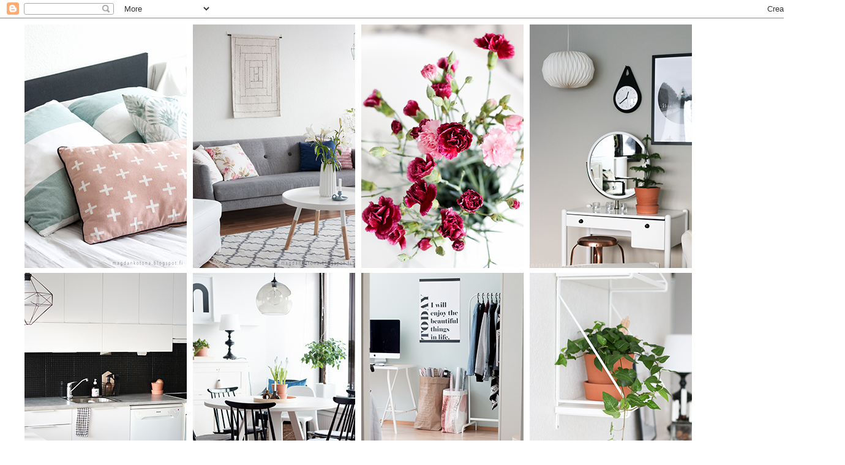

--- FILE ---
content_type: text/html; charset=UTF-8
request_url: https://magdankotona.blogspot.com/2014/04/
body_size: 35103
content:
<!DOCTYPE html>
<html class='v2' dir='ltr' lang='fi'>
<head>
<link href='https://www.blogger.com/static/v1/widgets/335934321-css_bundle_v2.css' rel='stylesheet' type='text/css'/>
<meta content='width=1100' name='viewport'/>
<meta content='text/html; charset=UTF-8' http-equiv='Content-Type'/>
<meta content='blogger' name='generator'/>
<link href='https://magdankotona.blogspot.com/favicon.ico' rel='icon' type='image/x-icon'/>
<link href='http://magdankotona.blogspot.com/2014/04/' rel='canonical'/>
<link rel="alternate" type="application/atom+xml" title="Magdan kotona - Atom" href="https://magdankotona.blogspot.com/feeds/posts/default" />
<link rel="alternate" type="application/rss+xml" title="Magdan kotona - RSS" href="https://magdankotona.blogspot.com/feeds/posts/default?alt=rss" />
<link rel="service.post" type="application/atom+xml" title="Magdan kotona - Atom" href="https://www.blogger.com/feeds/7779973984388545092/posts/default" />
<!--Can't find substitution for tag [blog.ieCssRetrofitLinks]-->
<meta content='Sisustusta ja askartelua sisältävä blogi.' name='description'/>
<meta content='http://magdankotona.blogspot.com/2014/04/' property='og:url'/>
<meta content='Magdan kotona' property='og:title'/>
<meta content='Sisustusta ja askartelua sisältävä blogi.' property='og:description'/>
<title>Magdan kotona: huhtikuuta 2014</title>
<style type='text/css'>@font-face{font-family:'Nobile';font-style:normal;font-weight:400;font-display:swap;src:url(//fonts.gstatic.com/s/nobile/v19/m8JTjflSeaOVl1iGXa3WWrZNblOD.woff2)format('woff2');unicode-range:U+0301,U+0400-045F,U+0490-0491,U+04B0-04B1,U+2116;}@font-face{font-family:'Nobile';font-style:normal;font-weight:400;font-display:swap;src:url(//fonts.gstatic.com/s/nobile/v19/m8JTjflSeaOVl1iGV63WWrZNblOD.woff2)format('woff2');unicode-range:U+0100-02BA,U+02BD-02C5,U+02C7-02CC,U+02CE-02D7,U+02DD-02FF,U+0304,U+0308,U+0329,U+1D00-1DBF,U+1E00-1E9F,U+1EF2-1EFF,U+2020,U+20A0-20AB,U+20AD-20C0,U+2113,U+2C60-2C7F,U+A720-A7FF;}@font-face{font-family:'Nobile';font-style:normal;font-weight:400;font-display:swap;src:url(//fonts.gstatic.com/s/nobile/v19/m8JTjflSeaOVl1iGWa3WWrZNbg.woff2)format('woff2');unicode-range:U+0000-00FF,U+0131,U+0152-0153,U+02BB-02BC,U+02C6,U+02DA,U+02DC,U+0304,U+0308,U+0329,U+2000-206F,U+20AC,U+2122,U+2191,U+2193,U+2212,U+2215,U+FEFF,U+FFFD;}</style>
<style id='page-skin-1' type='text/css'><!--
/*
-----------------------------------------------
Blogger Template Style
Name:     Simple
Designer: Blogger
URL:      www.blogger.com
----------------------------------------------- */
/* Content
----------------------------------------------- */
body {
font: normal normal 14px 'Courier New', Courier, FreeMono, monospace;
color: #000000;
background: transparent none repeat scroll top left;
padding: 0 0 0 0;
}
html body .region-inner {
min-width: 0;
max-width: 100%;
width: auto;
}
h2 {
font-size: 22px;
}
a:link {
text-decoration:none;
color: #666666;
}
a:visited {
text-decoration:none;
color: #579bac;
}
a:hover {
text-decoration:underline;
color: #52c9c9;
}
.body-fauxcolumn-outer .fauxcolumn-inner {
background: transparent none repeat scroll top left;
_background-image: none;
}
.body-fauxcolumn-outer .cap-top {
position: absolute;
z-index: 1;
height: 400px;
width: 100%;
}
.body-fauxcolumn-outer .cap-top .cap-left {
width: 100%;
background: transparent none repeat-x scroll top left;
_background-image: none;
}
.content-outer {
-moz-box-shadow: 0 0 0 rgba(0, 0, 0, .15);
-webkit-box-shadow: 0 0 0 rgba(0, 0, 0, .15);
-goog-ms-box-shadow: 0 0 0 #333333;
box-shadow: 0 0 0 rgba(0, 0, 0, .15);
margin-bottom: 1px;
}
.content-inner {
padding: 10px 40px;
}
.content-inner {
background-color: transparent;
}
/* Header
----------------------------------------------- */
.header-outer {
background: transparent none repeat-x scroll 0 -400px;
_background-image: none;
}
.Header h1 {
font: normal normal 40px Nobile;
color: #000000;
text-shadow: 0 0 0 rgba(0, 0, 0, .2);
}
.Header h1 a {
color: #000000;
}
.Header .description {
font-size: 18px;
color: #000000;
}
.header-inner .Header .titlewrapper {
padding: 22px 0;
}
.header-inner .Header .descriptionwrapper {
padding: 0 0;
}
/* Tabs
----------------------------------------------- */
.tabs-inner .section:first-child {
border-top: 0 solid #dddddd;
}
.tabs-inner .section:first-child ul {
margin-top: -1px;
border-top: 1px solid #dddddd;
border-left: 1px solid #dddddd;
border-right: 1px solid #dddddd;
}
.tabs-inner .widget ul {
background: transparent none repeat-x scroll 0 -800px;
_background-image: none;
border-bottom: 1px solid #dddddd;
margin-top: 0;
margin-left: -30px;
margin-right: -30px;
}
.tabs-inner .widget li a {
display: inline-block;
padding: .6em 1em;
font: normal normal 14px 'Courier New', Courier, FreeMono, monospace;
color: #000000;
border-left: 1px solid transparent;
border-right: 1px solid #dddddd;
}
.tabs-inner .widget li:first-child a {
border-left: none;
}
.tabs-inner .widget li.selected a, .tabs-inner .widget li a:hover {
color: #000000;
background-color: #eeeeee;
text-decoration: none;
}
/* Columns
----------------------------------------------- */
.main-outer {
border-top: 0 solid transparent;
}
.fauxcolumn-left-outer .fauxcolumn-inner {
border-right: 1px solid transparent;
}
.fauxcolumn-right-outer .fauxcolumn-inner {
border-left: 1px solid transparent;
}
/* Headings
----------------------------------------------- */
div.widget > h2,
div.widget h2.title {
margin: 0 0 1em 0;
font: normal normal 24px 'Courier New', Courier, FreeMono, monospace;
color: #000000;
}
/* Widgets
----------------------------------------------- */
.widget .zippy {
color: #000000;
text-shadow: 2px 2px 1px rgba(0, 0, 0, .1);
}
.widget .popular-posts ul {
list-style: none;
}
/* Posts
----------------------------------------------- */
h2.date-header {
font: normal bold 11px Arial, Tahoma, Helvetica, FreeSans, sans-serif;
}
.date-header span {
background-color: #ffffff;
color: #000000;
padding: 0.4em;
letter-spacing: 3px;
margin: inherit;
}
.main-inner {
padding-top: 35px;
padding-bottom: 65px;
}
.main-inner .column-center-inner {
padding: 0 0;
}
.main-inner .column-center-inner .section {
margin: 0 1em;
}
.post {
margin: 0 0 45px 0;
}
h3.post-title, .comments h4 {
font: normal normal 30px 'Courier New', Courier, FreeMono, monospace;
margin: .75em 0 0;
}
.post-body {
font-size: 110%;
line-height: 1.4;
position: relative;
}
.post-body img, .post-body .tr-caption-container, .Profile img, .Image img,
.BlogList .item-thumbnail img {
padding: 2px;
background: transparent;
border: 1px solid transparent;
-moz-box-shadow: 1px 1px 5px rgba(0, 0, 0, .1);
-webkit-box-shadow: 1px 1px 5px rgba(0, 0, 0, .1);
box-shadow: 1px 1px 5px rgba(0, 0, 0, .1);
}
.post-body img, .post-body .tr-caption-container {
padding: 5px;
}
.post-body .tr-caption-container {
color: #000000;
}
.post-body .tr-caption-container img {
padding: 0;
background: transparent;
border: none;
-moz-box-shadow: 0 0 0 rgba(0, 0, 0, .1);
-webkit-box-shadow: 0 0 0 rgba(0, 0, 0, .1);
box-shadow: 0 0 0 rgba(0, 0, 0, .1);
}
.post-header {
margin: 0 0 1.5em;
line-height: 1.6;
font-size: 90%;
}
.post-footer {
margin: 20px -2px 0;
padding: 5px 10px;
color: #000000;
background-color: #ffffff;
border-bottom: 1px solid #ffffff;
line-height: 1.6;
font-size: 90%;
}
#comments .comment-author {
padding-top: 1.5em;
border-top: 1px solid transparent;
background-position: 0 1.5em;
}
#comments .comment-author:first-child {
padding-top: 0;
border-top: none;
}
.avatar-image-container {
margin: .2em 0 0;
}
#comments .avatar-image-container img {
border: 1px solid transparent;
}
/* Comments
----------------------------------------------- */
.comments .comments-content .icon.blog-author {
background-repeat: no-repeat;
background-image: url([data-uri]);
}
.comments .comments-content .loadmore a {
border-top: 1px solid #000000;
border-bottom: 1px solid #000000;
}
.comments .comment-thread.inline-thread {
background-color: #ffffff;
}
.comments .continue {
border-top: 2px solid #000000;
}
/* Accents
---------------------------------------------- */
.section-columns td.columns-cell {
border-left: 1px solid transparent;
}
.blog-pager {
background: transparent url(//www.blogblog.com/1kt/simple/paging_dot.png) repeat-x scroll top center;
}
.blog-pager-older-link, .home-link,
.blog-pager-newer-link {
background-color: transparent;
padding: 5px;
}
.footer-outer {
border-top: 1px dashed #bbbbbb;
}
/* Mobile
----------------------------------------------- */
body.mobile  {
background-size: auto;
}
.mobile .body-fauxcolumn-outer {
background: transparent none repeat scroll top left;
}
.mobile .body-fauxcolumn-outer .cap-top {
background-size: 100% auto;
}
.mobile .content-outer {
-webkit-box-shadow: 0 0 3px rgba(0, 0, 0, .15);
box-shadow: 0 0 3px rgba(0, 0, 0, .15);
}
.mobile .tabs-inner .widget ul {
margin-left: 0;
margin-right: 0;
}
.mobile .post {
margin: 0;
}
.mobile .main-inner .column-center-inner .section {
margin: 0;
}
.mobile .date-header span {
padding: 0.1em 10px;
margin: 0 -10px;
}
.mobile h3.post-title {
margin: 0;
}
.mobile .blog-pager {
background: transparent none no-repeat scroll top center;
}
.mobile .footer-outer {
border-top: none;
}
.mobile .main-inner, .mobile .footer-inner {
background-color: transparent;
}
.mobile-index-contents {
color: #000000;
}
.mobile-link-button {
background-color: #666666;
}
.mobile-link-button a:link, .mobile-link-button a:visited {
color: transparent;
}
.mobile .tabs-inner .section:first-child {
border-top: none;
}
.mobile .tabs-inner .PageList .widget-content {
background-color: #eeeeee;
color: #000000;
border-top: 1px solid #dddddd;
border-bottom: 1px solid #dddddd;
}
.mobile .tabs-inner .PageList .widget-content .pagelist-arrow {
border-left: 1px solid #dddddd;
}

--></style>
<style id='template-skin-1' type='text/css'><!--
body {
min-width: 1380px;
}
.content-outer, .content-fauxcolumn-outer, .region-inner {
min-width: 1380px;
max-width: 1380px;
_width: 1380px;
}
.main-inner .columns {
padding-left: 0px;
padding-right: 320px;
}
.main-inner .fauxcolumn-center-outer {
left: 0px;
right: 320px;
/* IE6 does not respect left and right together */
_width: expression(this.parentNode.offsetWidth -
parseInt("0px") -
parseInt("320px") + 'px');
}
.main-inner .fauxcolumn-left-outer {
width: 0px;
}
.main-inner .fauxcolumn-right-outer {
width: 320px;
}
.main-inner .column-left-outer {
width: 0px;
right: 100%;
margin-left: -0px;
}
.main-inner .column-right-outer {
width: 320px;
margin-right: -320px;
}
#layout {
min-width: 0;
}
#layout .content-outer {
min-width: 0;
width: 800px;
}
#layout .region-inner {
min-width: 0;
width: auto;
}
body#layout div.add_widget {
padding: 8px;
}
body#layout div.add_widget a {
margin-left: 32px;
}
--></style>
<link href='https://www.blogger.com/dyn-css/authorization.css?targetBlogID=7779973984388545092&amp;zx=d3505277-e147-4217-933d-e216173ce6b8' media='none' onload='if(media!=&#39;all&#39;)media=&#39;all&#39;' rel='stylesheet'/><noscript><link href='https://www.blogger.com/dyn-css/authorization.css?targetBlogID=7779973984388545092&amp;zx=d3505277-e147-4217-933d-e216173ce6b8' rel='stylesheet'/></noscript>
<meta name='google-adsense-platform-account' content='ca-host-pub-1556223355139109'/>
<meta name='google-adsense-platform-domain' content='blogspot.com'/>

</head>
<body class='loading variant-simplysimple'>
<div class='navbar section' id='navbar' name='Navigointipalkki'><div class='widget Navbar' data-version='1' id='Navbar1'><script type="text/javascript">
    function setAttributeOnload(object, attribute, val) {
      if(window.addEventListener) {
        window.addEventListener('load',
          function(){ object[attribute] = val; }, false);
      } else {
        window.attachEvent('onload', function(){ object[attribute] = val; });
      }
    }
  </script>
<div id="navbar-iframe-container"></div>
<script type="text/javascript" src="https://apis.google.com/js/platform.js"></script>
<script type="text/javascript">
      gapi.load("gapi.iframes:gapi.iframes.style.bubble", function() {
        if (gapi.iframes && gapi.iframes.getContext) {
          gapi.iframes.getContext().openChild({
              url: 'https://www.blogger.com/navbar/7779973984388545092?origin\x3dhttps://magdankotona.blogspot.com',
              where: document.getElementById("navbar-iframe-container"),
              id: "navbar-iframe"
          });
        }
      });
    </script><script type="text/javascript">
(function() {
var script = document.createElement('script');
script.type = 'text/javascript';
script.src = '//pagead2.googlesyndication.com/pagead/js/google_top_exp.js';
var head = document.getElementsByTagName('head')[0];
if (head) {
head.appendChild(script);
}})();
</script>
</div></div>
<div class='body-fauxcolumns'>
<div class='fauxcolumn-outer body-fauxcolumn-outer'>
<div class='cap-top'>
<div class='cap-left'></div>
<div class='cap-right'></div>
</div>
<div class='fauxborder-left'>
<div class='fauxborder-right'></div>
<div class='fauxcolumn-inner'>
</div>
</div>
<div class='cap-bottom'>
<div class='cap-left'></div>
<div class='cap-right'></div>
</div>
</div>
</div>
<div class='content'>
<div class='content-fauxcolumns'>
<div class='fauxcolumn-outer content-fauxcolumn-outer'>
<div class='cap-top'>
<div class='cap-left'></div>
<div class='cap-right'></div>
</div>
<div class='fauxborder-left'>
<div class='fauxborder-right'></div>
<div class='fauxcolumn-inner'>
</div>
</div>
<div class='cap-bottom'>
<div class='cap-left'></div>
<div class='cap-right'></div>
</div>
</div>
</div>
<div class='content-outer'>
<div class='content-cap-top cap-top'>
<div class='cap-left'></div>
<div class='cap-right'></div>
</div>
<div class='fauxborder-left content-fauxborder-left'>
<div class='fauxborder-right content-fauxborder-right'></div>
<div class='content-inner'>
<header>
<div class='header-outer'>
<div class='header-cap-top cap-top'>
<div class='cap-left'></div>
<div class='cap-right'></div>
</div>
<div class='fauxborder-left header-fauxborder-left'>
<div class='fauxborder-right header-fauxborder-right'></div>
<div class='region-inner header-inner'>
<div class='header section' id='header' name='Otsikko'><div class='widget Header' data-version='1' id='Header1'>
<div id='header-inner'>
<a href='https://magdankotona.blogspot.com/' style='display: block'>
<img alt='Magdan kotona' height='900px; ' id='Header1_headerimg' src='https://blogger.googleusercontent.com/img/b/R29vZ2xl/AVvXsEiaBVVttTplwU-RiBrO0ZiTRa4LTF4rOolQAhAkZyPN7xYPaAwV2BE8uuRekI23QEVjTstSUiT06wQQCdEFDNP4BGcvkrm4Rpt03kYlL5WRcOdPKmvxoTmbgGvZPcmccZkgL5AS-EwDclg/s1300-r/banneri1.png' style='display: block' width='1090px; '/>
</a>
</div>
</div></div>
</div>
</div>
<div class='header-cap-bottom cap-bottom'>
<div class='cap-left'></div>
<div class='cap-right'></div>
</div>
</div>
</header>
<div class='tabs-outer'>
<div class='tabs-cap-top cap-top'>
<div class='cap-left'></div>
<div class='cap-right'></div>
</div>
<div class='fauxborder-left tabs-fauxborder-left'>
<div class='fauxborder-right tabs-fauxborder-right'></div>
<div class='region-inner tabs-inner'>
<div class='tabs no-items section' id='crosscol' name='Kaikki sarakkeet'></div>
<div class='tabs no-items section' id='crosscol-overflow' name='Cross-Column 2'></div>
</div>
</div>
<div class='tabs-cap-bottom cap-bottom'>
<div class='cap-left'></div>
<div class='cap-right'></div>
</div>
</div>
<div class='main-outer'>
<div class='main-cap-top cap-top'>
<div class='cap-left'></div>
<div class='cap-right'></div>
</div>
<div class='fauxborder-left main-fauxborder-left'>
<div class='fauxborder-right main-fauxborder-right'></div>
<div class='region-inner main-inner'>
<div class='columns fauxcolumns'>
<div class='fauxcolumn-outer fauxcolumn-center-outer'>
<div class='cap-top'>
<div class='cap-left'></div>
<div class='cap-right'></div>
</div>
<div class='fauxborder-left'>
<div class='fauxborder-right'></div>
<div class='fauxcolumn-inner'>
</div>
</div>
<div class='cap-bottom'>
<div class='cap-left'></div>
<div class='cap-right'></div>
</div>
</div>
<div class='fauxcolumn-outer fauxcolumn-left-outer'>
<div class='cap-top'>
<div class='cap-left'></div>
<div class='cap-right'></div>
</div>
<div class='fauxborder-left'>
<div class='fauxborder-right'></div>
<div class='fauxcolumn-inner'>
</div>
</div>
<div class='cap-bottom'>
<div class='cap-left'></div>
<div class='cap-right'></div>
</div>
</div>
<div class='fauxcolumn-outer fauxcolumn-right-outer'>
<div class='cap-top'>
<div class='cap-left'></div>
<div class='cap-right'></div>
</div>
<div class='fauxborder-left'>
<div class='fauxborder-right'></div>
<div class='fauxcolumn-inner'>
</div>
</div>
<div class='cap-bottom'>
<div class='cap-left'></div>
<div class='cap-right'></div>
</div>
</div>
<!-- corrects IE6 width calculation -->
<div class='columns-inner'>
<div class='column-center-outer'>
<div class='column-center-inner'>
<div class='main section' id='main' name='Ensisijainen'><div class='widget Blog' data-version='1' id='Blog1'>
<div class='blog-posts hfeed'>

          <div class="date-outer">
        
<h2 class='date-header'><span>28.4.2014</span></h2>

          <div class="date-posts">
        
<div class='post-outer'>
<div class='post hentry uncustomized-post-template' itemprop='blogPost' itemscope='itemscope' itemtype='http://schema.org/BlogPosting'>
<meta content='https://blogger.googleusercontent.com/img/b/R29vZ2xl/AVvXsEjUZTkfnFzqaW2cIeXFP8otoXEX8kfnjLBDpwRLQYwC7gSB9pTeSozHXfeAjGroYE736Gw37TuicAVYvtU38ioq5XROgNqlWqyjvt5XJY7fraw3E9K_tcNfAV1eoAiDcPyshE8Dt-eQrD8/s1600/blogi6.jpg' itemprop='image_url'/>
<meta content='7779973984388545092' itemprop='blogId'/>
<meta content='8495408386479123590' itemprop='postId'/>
<a name='8495408386479123590'></a>
<h3 class='post-title entry-title' itemprop='name'>
<a href='https://magdankotona.blogspot.com/2014/04/mukava-ilta-mokilla.html'>Mukava ilta mökillä</a>
</h3>
<div class='post-header'>
<div class='post-header-line-1'></div>
</div>
<div class='post-body entry-content' id='post-body-8495408386479123590' itemprop='articleBody'>
<div style="text-align: center;">
Eilisiltana menimme vielä mökille iltaa viettämään. Vähän ripsi vettä, muttei se meitä haitannut.&nbsp;</div>
<div style="text-align: center;">
Meidän pikkumies nukkui yli neljän tunnin päiväunetkin rattaissa. Laitan tähän muutamia kuvia,<br />
joita räpsin mökillä. Kun kulkee kamera kädessä, huomaa kaikkea<br />
kivaa kuvattavaa, mitä ei ole ennen ajatellutkaan.<br />
<br /></div>
<div style="text-align: center;">
Täällä ei ole vielä lähteneet jäät kokonaan. Oli hauskannäköistä, kun lokit matkustivat&nbsp;</div>
<div style="text-align: center;">
jäälautoilla. Lumet on kuitenkin jo sulaneet. Vielä jossain näkyy pieniä kasoja lunta.&nbsp;</div>
<div style="text-align: center;">
<br /></div>
<div style="text-align: center;">
Oli muuten mahtava herkku tuo vaahtokarkki ja dumle -yhdistelmä, suosittelen maistamaan!</div>
<div style="text-align: justify;">
<br /></div>
<div class="separator" style="clear: both; text-align: center;">
</div>
<br />
<div class="separator" style="clear: both; text-align: center;">
<a href="https://blogger.googleusercontent.com/img/b/R29vZ2xl/AVvXsEjUZTkfnFzqaW2cIeXFP8otoXEX8kfnjLBDpwRLQYwC7gSB9pTeSozHXfeAjGroYE736Gw37TuicAVYvtU38ioq5XROgNqlWqyjvt5XJY7fraw3E9K_tcNfAV1eoAiDcPyshE8Dt-eQrD8/s1600/blogi6.jpg" imageanchor="1" style="margin-left: 1em; margin-right: 1em;"><img border="0" src="https://blogger.googleusercontent.com/img/b/R29vZ2xl/AVvXsEjUZTkfnFzqaW2cIeXFP8otoXEX8kfnjLBDpwRLQYwC7gSB9pTeSozHXfeAjGroYE736Gw37TuicAVYvtU38ioq5XROgNqlWqyjvt5XJY7fraw3E9K_tcNfAV1eoAiDcPyshE8Dt-eQrD8/s1600/blogi6.jpg" /></a></div>
<div class="separator" style="clear: both; text-align: center;">
</div>
<div class="separator" style="clear: both; text-align: center;">
<a href="https://blogger.googleusercontent.com/img/b/R29vZ2xl/AVvXsEiefNkUd3nSOV7DbB7CcIFgcAy4O45BcU0C7yULekdvwOhPypVB0il5vkENk9Ri4i6WPRgw305MKuJVIyFuhHEYSYukTD1lWzjMxZ4Xgn7lZKhnPvtc697C8v4IrIwtp71WHPV-CCL1PG4/s1600/blogi5.jpg" imageanchor="1" style="margin-left: 1em; margin-right: 1em;"><img border="0" src="https://blogger.googleusercontent.com/img/b/R29vZ2xl/AVvXsEiefNkUd3nSOV7DbB7CcIFgcAy4O45BcU0C7yULekdvwOhPypVB0il5vkENk9Ri4i6WPRgw305MKuJVIyFuhHEYSYukTD1lWzjMxZ4Xgn7lZKhnPvtc697C8v4IrIwtp71WHPV-CCL1PG4/s1600/blogi5.jpg" /></a></div>
<div class="separator" style="clear: both; text-align: center;">
<a href="https://blogger.googleusercontent.com/img/b/R29vZ2xl/AVvXsEgfBdtx4gT3-8A0ursCLz3YPQL-9j-PlmMmLHw-vA7W5YAYroY87JMyqwUjERXg2Tg0HvRjwoqt_N5WFoUCVGh0ZyyS_B0F4R4OlTi09TNJxNiLAAEL4VAVBVAUeHC1TFxDSpDRE4WUrrg/s1600/blogi7.jpg" imageanchor="1" style="margin-left: 1em; margin-right: 1em;"><img border="0" src="https://blogger.googleusercontent.com/img/b/R29vZ2xl/AVvXsEgfBdtx4gT3-8A0ursCLz3YPQL-9j-PlmMmLHw-vA7W5YAYroY87JMyqwUjERXg2Tg0HvRjwoqt_N5WFoUCVGh0ZyyS_B0F4R4OlTi09TNJxNiLAAEL4VAVBVAUeHC1TFxDSpDRE4WUrrg/s1600/blogi7.jpg" /></a></div>
<div class="separator" style="clear: both; text-align: center;">
<a href="https://blogger.googleusercontent.com/img/b/R29vZ2xl/AVvXsEgWFldYw8hCTAHDEly5WWbvm6vBz02DshSxHmSFn8Th3qzDs5CLvRkOr36ze_A6enQSzEA9oxk4oVsBgkUVkYZu0WGjnIf1bzk8I6O71bIz3sGTclh1kpxWFWpsz26aOfsUwo-KJ3asz74/s1600/blogi9.jpg" imageanchor="1" style="margin-left: 1em; margin-right: 1em;"><img border="0" src="https://blogger.googleusercontent.com/img/b/R29vZ2xl/AVvXsEgWFldYw8hCTAHDEly5WWbvm6vBz02DshSxHmSFn8Th3qzDs5CLvRkOr36ze_A6enQSzEA9oxk4oVsBgkUVkYZu0WGjnIf1bzk8I6O71bIz3sGTclh1kpxWFWpsz26aOfsUwo-KJ3asz74/s1600/blogi9.jpg" /></a></div>
<div class="separator" style="clear: both; text-align: center;">
</div>
<div class="separator" style="clear: both; text-align: center;">
<a href="https://blogger.googleusercontent.com/img/b/R29vZ2xl/AVvXsEgPyB4ohyHLNR_smMyaG0I3uEvqVkcQuMzATIycC3OBlJpq29iGQFkrZrpGqPsN3Nhe_2DZAZsLGwBah7Jag1rWIcIkUMNnSCWEoZ0ZtDcPiQPoIcfVUCidgddpRM4t6oumy94xFY2YB-A/s1600/blogi10.jpg" imageanchor="1" style="margin-left: 1em; margin-right: 1em;"><img border="0" src="https://blogger.googleusercontent.com/img/b/R29vZ2xl/AVvXsEgPyB4ohyHLNR_smMyaG0I3uEvqVkcQuMzATIycC3OBlJpq29iGQFkrZrpGqPsN3Nhe_2DZAZsLGwBah7Jag1rWIcIkUMNnSCWEoZ0ZtDcPiQPoIcfVUCidgddpRM4t6oumy94xFY2YB-A/s1600/blogi10.jpg" /></a></div>
<div class="separator" style="clear: both; text-align: center;">
<a href="https://blogger.googleusercontent.com/img/b/R29vZ2xl/AVvXsEjZv0rXo6trdL3WiJOEdrCkDOJ97aVNSf1L4UAfE7LzB78kBcy2Y1JZKLCpexVIwTWeD35DBKGiy2GYaa-kRBiczzLg5Gis3E_Y0m0RuNONUWCp67lUhBf5Y_Tz5-wF_is4hilDgB2xXVA/s1600/blogi12.jpg" imageanchor="1" style="margin-left: 1em; margin-right: 1em;"><img border="0" src="https://blogger.googleusercontent.com/img/b/R29vZ2xl/AVvXsEjZv0rXo6trdL3WiJOEdrCkDOJ97aVNSf1L4UAfE7LzB78kBcy2Y1JZKLCpexVIwTWeD35DBKGiy2GYaa-kRBiczzLg5Gis3E_Y0m0RuNONUWCp67lUhBf5Y_Tz5-wF_is4hilDgB2xXVA/s1600/blogi12.jpg" /></a></div>
<div class="separator" style="clear: both; text-align: center;">
<a href="https://blogger.googleusercontent.com/img/b/R29vZ2xl/AVvXsEgLWDIQipCs1uhPqtD_U3ZHV7pTmE3NJKqtbEgaXbudusWAfW6dDVeYZ_fiulnv7AHFdvvrNsWNpjB-5G1jK3ntg90xKRNWbOt3jP1FJs57JwAOAXoqZH0a4OgvGPS-X_GFI81WECatguY/s1600/blogi8.jpg" imageanchor="1" style="margin-left: 1em; margin-right: 1em;"><img border="0" src="https://blogger.googleusercontent.com/img/b/R29vZ2xl/AVvXsEgLWDIQipCs1uhPqtD_U3ZHV7pTmE3NJKqtbEgaXbudusWAfW6dDVeYZ_fiulnv7AHFdvvrNsWNpjB-5G1jK3ntg90xKRNWbOt3jP1FJs57JwAOAXoqZH0a4OgvGPS-X_GFI81WECatguY/s1600/blogi8.jpg" /></a></div>
<div class="separator" style="clear: both; text-align: center;">
<a href="https://blogger.googleusercontent.com/img/b/R29vZ2xl/AVvXsEjtdP67TphVxhwebzN_WSEBrL59X6_FWtGFupoQgOeXaNjEpXqzym6Bt-3dd7RkBC6Y7jWXGbDBqcif48byz0AuLWM0PIS0CPpIyT0UXvd0JimUZr9S5vYxyNRXOOfinrP29QDQpy6O0Jg/s1600/blogi11.jpg" imageanchor="1" style="margin-left: 1em; margin-right: 1em;"><img border="0" src="https://blogger.googleusercontent.com/img/b/R29vZ2xl/AVvXsEjtdP67TphVxhwebzN_WSEBrL59X6_FWtGFupoQgOeXaNjEpXqzym6Bt-3dd7RkBC6Y7jWXGbDBqcif48byz0AuLWM0PIS0CPpIyT0UXvd0JimUZr9S5vYxyNRXOOfinrP29QDQpy6O0Jg/s1600/blogi11.jpg" /></a></div>
<div class="separator" style="clear: both; text-align: center;">
<a href="https://blogger.googleusercontent.com/img/b/R29vZ2xl/AVvXsEgxa2q7IkN2fxCvjCxMVG7Kz-UMl5_6VtBx2_ZDIoc5gRW3HZyMfFMi1iRfa0XwiI5X1ECcQXwYPwEry0rkIa435k_ZzBJJNxYf7yhp07Mbm9BJNG5mKdl3tH-eCYS3wz0mKNjG293cGGY/s1600/blogi13.jpg" imageanchor="1" style="margin-left: 1em; margin-right: 1em;"><img border="0" src="https://blogger.googleusercontent.com/img/b/R29vZ2xl/AVvXsEgxa2q7IkN2fxCvjCxMVG7Kz-UMl5_6VtBx2_ZDIoc5gRW3HZyMfFMi1iRfa0XwiI5X1ECcQXwYPwEry0rkIa435k_ZzBJJNxYf7yhp07Mbm9BJNG5mKdl3tH-eCYS3wz0mKNjG293cGGY/s1600/blogi13.jpg" /></a></div>
<br />
<div style='clear: both;'></div>
</div>
<div class='post-footer'>
<div class='post-footer-line post-footer-line-1'>
<span class='post-author vcard'>
Lähettänyt
<span class='fn' itemprop='author' itemscope='itemscope' itemtype='http://schema.org/Person'>
<meta content='https://www.blogger.com/profile/08346024462642191424' itemprop='url'/>
<a class='g-profile' href='https://www.blogger.com/profile/08346024462642191424' rel='author' title='author profile'>
<span itemprop='name'>Magda</span>
</a>
</span>
</span>
<span class='post-timestamp'>
klo
<meta content='http://magdankotona.blogspot.com/2014/04/mukava-ilta-mokilla.html' itemprop='url'/>
<a class='timestamp-link' href='https://magdankotona.blogspot.com/2014/04/mukava-ilta-mokilla.html' rel='bookmark' title='permanent link'><abbr class='published' itemprop='datePublished' title='2014-04-28T11:56:00+03:00'>11.56</abbr></a>
</span>
<span class='post-comment-link'>
<a class='comment-link' href='https://magdankotona.blogspot.com/2014/04/mukava-ilta-mokilla.html#comment-form' onclick=''>
Ei kommentteja:
  </a>
</span>
<span class='post-icons'>
<span class='item-control blog-admin pid-1232237562'>
<a href='https://www.blogger.com/post-edit.g?blogID=7779973984388545092&postID=8495408386479123590&from=pencil' title='Muokkaa tekstiä'>
<img alt='' class='icon-action' height='18' src='https://resources.blogblog.com/img/icon18_edit_allbkg.gif' width='18'/>
</a>
</span>
</span>
<div class='post-share-buttons goog-inline-block'>
<a class='goog-inline-block share-button sb-email' href='https://www.blogger.com/share-post.g?blogID=7779973984388545092&postID=8495408386479123590&target=email' target='_blank' title='Kohteen lähettäminen sähköpostitse'><span class='share-button-link-text'>Kohteen lähettäminen sähköpostitse</span></a><a class='goog-inline-block share-button sb-blog' href='https://www.blogger.com/share-post.g?blogID=7779973984388545092&postID=8495408386479123590&target=blog' onclick='window.open(this.href, "_blank", "height=270,width=475"); return false;' target='_blank' title='Bloggaa tästä!'><span class='share-button-link-text'>Bloggaa tästä!</span></a><a class='goog-inline-block share-button sb-twitter' href='https://www.blogger.com/share-post.g?blogID=7779973984388545092&postID=8495408386479123590&target=twitter' target='_blank' title='Jaa X:ssä'><span class='share-button-link-text'>Jaa X:ssä</span></a><a class='goog-inline-block share-button sb-facebook' href='https://www.blogger.com/share-post.g?blogID=7779973984388545092&postID=8495408386479123590&target=facebook' onclick='window.open(this.href, "_blank", "height=430,width=640"); return false;' target='_blank' title='Jaa Facebookiin'><span class='share-button-link-text'>Jaa Facebookiin</span></a><a class='goog-inline-block share-button sb-pinterest' href='https://www.blogger.com/share-post.g?blogID=7779973984388545092&postID=8495408386479123590&target=pinterest' target='_blank' title='Jaa Pinterestiin'><span class='share-button-link-text'>Jaa Pinterestiin</span></a>
</div>
</div>
<div class='post-footer-line post-footer-line-2'>
<span class='post-labels'>
Tunnisteet:
<a href='https://magdankotona.blogspot.com/search/label/el%C3%A4m%C3%A4%C3%A4' rel='tag'>elämää</a>,
<a href='https://magdankotona.blogspot.com/search/label/herkkuja' rel='tag'>herkkuja</a>
</span>
</div>
<div class='post-footer-line post-footer-line-3'>
<span class='post-location'>
</span>
</div>
</div>
</div>
</div>
<div class='post-outer'>
<div class='post hentry uncustomized-post-template' itemprop='blogPost' itemscope='itemscope' itemtype='http://schema.org/BlogPosting'>
<meta content='https://blogger.googleusercontent.com/img/b/R29vZ2xl/AVvXsEiws9GZwi6V2YhMHLMRJvJ9rlzP8bflc5pfFDV4sbhVlvtiByAREHKRH_Lali9eTdM1dj-o2otSR2ifV0ywnN1XAwQjNM5eFh2gnrs3RIhSnfloynEobKvOwBhDxpmvEBmdH9v_T0dOTWI/s1600/blogi1.jpg' itemprop='image_url'/>
<meta content='7779973984388545092' itemprop='blogId'/>
<meta content='6626877379173505308' itemprop='postId'/>
<a name='6626877379173505308'></a>
<h3 class='post-title entry-title' itemprop='name'>
<a href='https://magdankotona.blogspot.com/2014/04/sunnuntaibrunssi.html'>Sunnuntaibrunssi</a>
</h3>
<div class='post-header'>
<div class='post-header-line-1'></div>
</div>
<div class='post-body entry-content' id='post-body-6626877379173505308' itemprop='articleBody'>
<div style="text-align: center;">
Eilispäivä alkoi ihanasti brunssilla. Muutamat ystävät tulivat meille puolenpäivän aikoihin,&nbsp;</div>
<div style="text-align: center;">
eikä mennyt kuin hetki, kun pöytä oli täynnä kaikkia ihania herkkuja.&nbsp;</div>
<div style="text-align: center;">
Lapsetkin viihtyi syömisen ajan hyvin lattialla, että me saatiin syötyä rauhassa.&nbsp;</div>
<div style="text-align: center;">
<br /></div>
<div class="separator" style="clear: both; text-align: center;">
</div>
<br />
<div class="separator" style="clear: both; text-align: center;">
<a href="https://blogger.googleusercontent.com/img/b/R29vZ2xl/AVvXsEiws9GZwi6V2YhMHLMRJvJ9rlzP8bflc5pfFDV4sbhVlvtiByAREHKRH_Lali9eTdM1dj-o2otSR2ifV0ywnN1XAwQjNM5eFh2gnrs3RIhSnfloynEobKvOwBhDxpmvEBmdH9v_T0dOTWI/s1600/blogi1.jpg" imageanchor="1" style="margin-left: 1em; margin-right: 1em;"><img border="0" src="https://blogger.googleusercontent.com/img/b/R29vZ2xl/AVvXsEiws9GZwi6V2YhMHLMRJvJ9rlzP8bflc5pfFDV4sbhVlvtiByAREHKRH_Lali9eTdM1dj-o2otSR2ifV0ywnN1XAwQjNM5eFh2gnrs3RIhSnfloynEobKvOwBhDxpmvEBmdH9v_T0dOTWI/s1600/blogi1.jpg" /></a></div>
<div class="separator" style="clear: both; text-align: center;">
<a href="https://blogger.googleusercontent.com/img/b/R29vZ2xl/AVvXsEjhHeSboiBFLXuLtsO4Pi4_tB7fxtUWTiptIaRX_iMZgziccrlKIg9o-Od9qHlPsBXVp-BPlpru4jTfgF6mJ67Sds7cR-4A7RERVjjYI1j_WDbD41l94toEJWBV_A_8ndWx3tvW6O_zjoY/s1600/blogi3.jpg" imageanchor="1" style="margin-left: 1em; margin-right: 1em;"><img border="0" src="https://blogger.googleusercontent.com/img/b/R29vZ2xl/AVvXsEjhHeSboiBFLXuLtsO4Pi4_tB7fxtUWTiptIaRX_iMZgziccrlKIg9o-Od9qHlPsBXVp-BPlpru4jTfgF6mJ67Sds7cR-4A7RERVjjYI1j_WDbD41l94toEJWBV_A_8ndWx3tvW6O_zjoY/s1600/blogi3.jpg" /></a></div>
<div class="separator" style="clear: both; text-align: center;">
<a href="https://blogger.googleusercontent.com/img/b/R29vZ2xl/AVvXsEhkpKvoDz6gWTmGyVb_bHo_rIqhcXzEKa1YK-2G9Ai2UABf-HImJCCnPLIFq2lwp5Qh5HelafTTSkd-qOtqGqCdE8iIjhX0fuCKLjl8qN8wmQh1WBxm7FwzK2jA7BBW-ZC8mYfLK8Nxf0o/s1600/blogi2.jpg" imageanchor="1" style="margin-left: 1em; margin-right: 1em;"><img border="0" src="https://blogger.googleusercontent.com/img/b/R29vZ2xl/AVvXsEhkpKvoDz6gWTmGyVb_bHo_rIqhcXzEKa1YK-2G9Ai2UABf-HImJCCnPLIFq2lwp5Qh5HelafTTSkd-qOtqGqCdE8iIjhX0fuCKLjl8qN8wmQh1WBxm7FwzK2jA7BBW-ZC8mYfLK8Nxf0o/s1600/blogi2.jpg" /></a></div>
<div class="separator" style="clear: both; text-align: center;">
<a href="https://blogger.googleusercontent.com/img/b/R29vZ2xl/AVvXsEgH0GLCrec0cTuBbfrBEKTs55hECjS3tgguVDiV76pknRYNTA8xNLqE06JFxX_h3newnFLAJOs2gTT4l6eUBztKG_5KKoZMAp8ATyX_nYfcCyay6h4N-ITyuUKxf4B04NZGEraho6pamb8/s1600/blogi4.jpg" imageanchor="1" style="margin-left: 1em; margin-right: 1em;"><img border="0" src="https://blogger.googleusercontent.com/img/b/R29vZ2xl/AVvXsEgH0GLCrec0cTuBbfrBEKTs55hECjS3tgguVDiV76pknRYNTA8xNLqE06JFxX_h3newnFLAJOs2gTT4l6eUBztKG_5KKoZMAp8ATyX_nYfcCyay6h4N-ITyuUKxf4B04NZGEraho6pamb8/s1600/blogi4.jpg" /></a></div>
<div style="text-align: center;">
<br /></div>
<div style="text-align: center;">
Viimeviikko hujahti taas tosi nopeasti. Meidän pikkuremontti paisui vähän, eikä ole vieläkään valmis.&nbsp;</div>
<div style="text-align: center;">
Huomenna tulee vihdoinkin valmista, kun saamme listat kiinnitettyä, mutta tästä lisää myöhemmin.</div>
<div style="text-align: center;">
On tässä ollut kaikkea, mikä hidastanut remppaamista, kuten pääsiäinen.&nbsp;</div>
<div style='clear: both;'></div>
</div>
<div class='post-footer'>
<div class='post-footer-line post-footer-line-1'>
<span class='post-author vcard'>
Lähettänyt
<span class='fn' itemprop='author' itemscope='itemscope' itemtype='http://schema.org/Person'>
<meta content='https://www.blogger.com/profile/08346024462642191424' itemprop='url'/>
<a class='g-profile' href='https://www.blogger.com/profile/08346024462642191424' rel='author' title='author profile'>
<span itemprop='name'>Magda</span>
</a>
</span>
</span>
<span class='post-timestamp'>
klo
<meta content='http://magdankotona.blogspot.com/2014/04/sunnuntaibrunssi.html' itemprop='url'/>
<a class='timestamp-link' href='https://magdankotona.blogspot.com/2014/04/sunnuntaibrunssi.html' rel='bookmark' title='permanent link'><abbr class='published' itemprop='datePublished' title='2014-04-28T11:30:00+03:00'>11.30</abbr></a>
</span>
<span class='post-comment-link'>
<a class='comment-link' href='https://magdankotona.blogspot.com/2014/04/sunnuntaibrunssi.html#comment-form' onclick=''>
Ei kommentteja:
  </a>
</span>
<span class='post-icons'>
<span class='item-control blog-admin pid-1232237562'>
<a href='https://www.blogger.com/post-edit.g?blogID=7779973984388545092&postID=6626877379173505308&from=pencil' title='Muokkaa tekstiä'>
<img alt='' class='icon-action' height='18' src='https://resources.blogblog.com/img/icon18_edit_allbkg.gif' width='18'/>
</a>
</span>
</span>
<div class='post-share-buttons goog-inline-block'>
<a class='goog-inline-block share-button sb-email' href='https://www.blogger.com/share-post.g?blogID=7779973984388545092&postID=6626877379173505308&target=email' target='_blank' title='Kohteen lähettäminen sähköpostitse'><span class='share-button-link-text'>Kohteen lähettäminen sähköpostitse</span></a><a class='goog-inline-block share-button sb-blog' href='https://www.blogger.com/share-post.g?blogID=7779973984388545092&postID=6626877379173505308&target=blog' onclick='window.open(this.href, "_blank", "height=270,width=475"); return false;' target='_blank' title='Bloggaa tästä!'><span class='share-button-link-text'>Bloggaa tästä!</span></a><a class='goog-inline-block share-button sb-twitter' href='https://www.blogger.com/share-post.g?blogID=7779973984388545092&postID=6626877379173505308&target=twitter' target='_blank' title='Jaa X:ssä'><span class='share-button-link-text'>Jaa X:ssä</span></a><a class='goog-inline-block share-button sb-facebook' href='https://www.blogger.com/share-post.g?blogID=7779973984388545092&postID=6626877379173505308&target=facebook' onclick='window.open(this.href, "_blank", "height=430,width=640"); return false;' target='_blank' title='Jaa Facebookiin'><span class='share-button-link-text'>Jaa Facebookiin</span></a><a class='goog-inline-block share-button sb-pinterest' href='https://www.blogger.com/share-post.g?blogID=7779973984388545092&postID=6626877379173505308&target=pinterest' target='_blank' title='Jaa Pinterestiin'><span class='share-button-link-text'>Jaa Pinterestiin</span></a>
</div>
</div>
<div class='post-footer-line post-footer-line-2'>
<span class='post-labels'>
Tunnisteet:
<a href='https://magdankotona.blogspot.com/search/label/el%C3%A4m%C3%A4%C3%A4' rel='tag'>elämää</a>,
<a href='https://magdankotona.blogspot.com/search/label/herkkuja' rel='tag'>herkkuja</a>,
<a href='https://magdankotona.blogspot.com/search/label/ruoka' rel='tag'>ruoka</a>
</span>
</div>
<div class='post-footer-line post-footer-line-3'>
<span class='post-location'>
</span>
</div>
</div>
</div>
</div>

          </div></div>
        

          <div class="date-outer">
        
<h2 class='date-header'><span>24.4.2014</span></h2>

          <div class="date-posts">
        
<div class='post-outer'>
<div class='post hentry uncustomized-post-template' itemprop='blogPost' itemscope='itemscope' itemtype='http://schema.org/BlogPosting'>
<meta content='http://4.bp.blogspot.com/-sg9MjqCN5Po/U1gK0ZtzA9I/AAAAAAAABss/3PcEzjQ5mkU/s1600/1IittalaNappula_iso.jpg' itemprop='image_url'/>
<meta content='7779973984388545092' itemprop='blogId'/>
<meta content='544253514518080117' itemprop='postId'/>
<a name='544253514518080117'></a>
<h3 class='post-title entry-title' itemprop='name'>
<a href='https://magdankotona.blogspot.com/2014/04/siimeksessa-blogi-arpoo.html'>Siimeksessä -blogi arpoo</a>
</h3>
<div class='post-header'>
<div class='post-header-line-1'></div>
</div>
<div class='post-body entry-content' id='post-body-544253514518080117' itemprop='articleBody'>
Jaan arvonnan myös tänne, eli&nbsp;<a href="http://mintttu8.blogspot.fi/2014/04/arvotaan-iittalan-nappulaa.html" target="_blank">tästä</a>&nbsp;pääset Siimeksessä blogin arvontaan mukaan!<br />
<br />
<img src="//4.bp.blogspot.com/-sg9MjqCN5Po/U1gK0ZtzA9I/AAAAAAAABss/3PcEzjQ5mkU/s1600/1IittalaNappula_iso.jpg"><br />
<br />
( <a href="http://mintttu8.blogspot.fi/2014/04/arvotaan-iittalan-nappulaa.html" target="_blank">http://mintttu8.blogspot.fi/2014/04/arvotaan-iittalan-nappulaa.html</a>&nbsp;)
<div style='clear: both;'></div>
</div>
<div class='post-footer'>
<div class='post-footer-line post-footer-line-1'>
<span class='post-author vcard'>
Lähettänyt
<span class='fn' itemprop='author' itemscope='itemscope' itemtype='http://schema.org/Person'>
<meta content='https://www.blogger.com/profile/08346024462642191424' itemprop='url'/>
<a class='g-profile' href='https://www.blogger.com/profile/08346024462642191424' rel='author' title='author profile'>
<span itemprop='name'>Magda</span>
</a>
</span>
</span>
<span class='post-timestamp'>
klo
<meta content='http://magdankotona.blogspot.com/2014/04/siimeksessa-blogi-arpoo.html' itemprop='url'/>
<a class='timestamp-link' href='https://magdankotona.blogspot.com/2014/04/siimeksessa-blogi-arpoo.html' rel='bookmark' title='permanent link'><abbr class='published' itemprop='datePublished' title='2014-04-24T14:16:00+03:00'>14.16</abbr></a>
</span>
<span class='post-comment-link'>
<a class='comment-link' href='https://magdankotona.blogspot.com/2014/04/siimeksessa-blogi-arpoo.html#comment-form' onclick=''>
Ei kommentteja:
  </a>
</span>
<span class='post-icons'>
<span class='item-control blog-admin pid-1232237562'>
<a href='https://www.blogger.com/post-edit.g?blogID=7779973984388545092&postID=544253514518080117&from=pencil' title='Muokkaa tekstiä'>
<img alt='' class='icon-action' height='18' src='https://resources.blogblog.com/img/icon18_edit_allbkg.gif' width='18'/>
</a>
</span>
</span>
<div class='post-share-buttons goog-inline-block'>
<a class='goog-inline-block share-button sb-email' href='https://www.blogger.com/share-post.g?blogID=7779973984388545092&postID=544253514518080117&target=email' target='_blank' title='Kohteen lähettäminen sähköpostitse'><span class='share-button-link-text'>Kohteen lähettäminen sähköpostitse</span></a><a class='goog-inline-block share-button sb-blog' href='https://www.blogger.com/share-post.g?blogID=7779973984388545092&postID=544253514518080117&target=blog' onclick='window.open(this.href, "_blank", "height=270,width=475"); return false;' target='_blank' title='Bloggaa tästä!'><span class='share-button-link-text'>Bloggaa tästä!</span></a><a class='goog-inline-block share-button sb-twitter' href='https://www.blogger.com/share-post.g?blogID=7779973984388545092&postID=544253514518080117&target=twitter' target='_blank' title='Jaa X:ssä'><span class='share-button-link-text'>Jaa X:ssä</span></a><a class='goog-inline-block share-button sb-facebook' href='https://www.blogger.com/share-post.g?blogID=7779973984388545092&postID=544253514518080117&target=facebook' onclick='window.open(this.href, "_blank", "height=430,width=640"); return false;' target='_blank' title='Jaa Facebookiin'><span class='share-button-link-text'>Jaa Facebookiin</span></a><a class='goog-inline-block share-button sb-pinterest' href='https://www.blogger.com/share-post.g?blogID=7779973984388545092&postID=544253514518080117&target=pinterest' target='_blank' title='Jaa Pinterestiin'><span class='share-button-link-text'>Jaa Pinterestiin</span></a>
</div>
</div>
<div class='post-footer-line post-footer-line-2'>
<span class='post-labels'>
</span>
</div>
<div class='post-footer-line post-footer-line-3'>
<span class='post-location'>
</span>
</div>
</div>
</div>
</div>

          </div></div>
        

          <div class="date-outer">
        
<h2 class='date-header'><span>23.4.2014</span></h2>

          <div class="date-posts">
        
<div class='post-outer'>
<div class='post hentry uncustomized-post-template' itemprop='blogPost' itemscope='itemscope' itemtype='http://schema.org/BlogPosting'>
<meta content='https://blogger.googleusercontent.com/img/b/R29vZ2xl/AVvXsEi0vSoQhXAx3pQ05PJjeT6FwcTQEaGGA9AC8vLcL9EEqORD1bl2q2GF-1fcWWmhwbe1a4INrVo0560khlS1BtwSqjz8ZVQH1I7qzSWbmivniL8VPoZhIjr6W-CaxL9QfYbkAyYILAx49ok/s1600/tauluu.jpg' itemprop='image_url'/>
<meta content='7779973984388545092' itemprop='blogId'/>
<meta content='4504643563639421786' itemprop='postId'/>
<a name='4504643563639421786'></a>
<div class='post-header'>
<div class='post-header-line-1'></div>
</div>
<div class='post-body entry-content' id='post-body-4504643563639421786' itemprop='articleBody'>
<div class="separator" style="clear: both; text-align: center;">
<a href="https://blogger.googleusercontent.com/img/b/R29vZ2xl/AVvXsEi0vSoQhXAx3pQ05PJjeT6FwcTQEaGGA9AC8vLcL9EEqORD1bl2q2GF-1fcWWmhwbe1a4INrVo0560khlS1BtwSqjz8ZVQH1I7qzSWbmivniL8VPoZhIjr6W-CaxL9QfYbkAyYILAx49ok/s1600/tauluu.jpg" imageanchor="1" style="margin-left: 1em; margin-right: 1em;"><img border="0" src="https://blogger.googleusercontent.com/img/b/R29vZ2xl/AVvXsEi0vSoQhXAx3pQ05PJjeT6FwcTQEaGGA9AC8vLcL9EEqORD1bl2q2GF-1fcWWmhwbe1a4INrVo0560khlS1BtwSqjz8ZVQH1I7qzSWbmivniL8VPoZhIjr6W-CaxL9QfYbkAyYILAx49ok/s1600/tauluu.jpg" /></a></div>
<div style="text-align: center;">
<br /></div>
<div style="text-align: center;">
Vihdoinkin, enää ei tarvitse katsella vain tyhjiä kehyksiä!&nbsp;</div>
<div style="text-align: center;">
Posti toi tullessaan tämän <span style="font-size: large;">julisteen</span>.&nbsp;</div>
<div style="text-align: center;">
Olin kauan ajatellut, että tilaan netistä jonkin tekstijulisteen,</div>
<div style="text-align: center;">
mutta en raskinut maksaa montaa kymppiä julisteesta, jossa on vain tekstiä.</div>
<div style="text-align: center;">
Siispä kirjoitin sen itse photoshopilla ja tilasin sen ifolorilta kuvajulisteena.</div>
<div style="text-align: center;">
Kokoa julisteella on 50x70cm. Juliste oli todella hyvälaatuinen, paksua valokuvapaperia.&nbsp;</div>
<div style="text-align: center;">
Julisteelle tuli hintaa postikuluineen n. 15&#8364;, ei paha ei..&nbsp;</div>
<div style="text-align: center;">
<br /></div>
<div class="separator" style="clear: both; text-align: center;">
<a href="https://blogger.googleusercontent.com/img/b/R29vZ2xl/AVvXsEim9trFK3PHpICOx6xEn02MYzJ5TnoMYAqEp5mT0L4KikBFhWRU0_BdqcA7VrF4RNzKK-h5bxq8dJS3rlMjAvfS1f4zT7hGNN0ewMXffm6bQcdVvNmwaqvLQKzRs7e-A6357CGWifqzO2I/s1600/olkkaria.jpg" imageanchor="1" style="margin-left: 1em; margin-right: 1em;"><img border="0" src="https://blogger.googleusercontent.com/img/b/R29vZ2xl/AVvXsEim9trFK3PHpICOx6xEn02MYzJ5TnoMYAqEp5mT0L4KikBFhWRU0_BdqcA7VrF4RNzKK-h5bxq8dJS3rlMjAvfS1f4zT7hGNN0ewMXffm6bQcdVvNmwaqvLQKzRs7e-A6357CGWifqzO2I/s1600/olkkaria.jpg" /></a></div>
<div style="text-align: center;">
<br /></div>
<div style="text-align: center;">
Voi että! Miksi tämä blogger muuttaa kuvan värisävyjä, kun lisään kuvat blogiin?</div>
<div style="text-align: center;">
Esimerkiksi tuo olohuoneen sohva näyttää ihan kamalalta.&nbsp;</div>
<div style="text-align: center;">
Todellisuudessa sohva on melkein musta. Jotenkin näyttää niin likaiselta. höh..</div>
<div style="text-align: center;">
Auttakaa joku jos tiedätte mitä teen väärin?!</div>
<div style="text-align: center;">
Sama juttu kävi, kun lisäsin meidän makuuhuoneesta tänne kuvia aiemmin.</div>
<div style="text-align: center;">
<br /></div>
<div style="text-align: center;">
-----------------------------------------------------------------------------------------------------</div>
<div style="text-align: center;">
<br /></div>
<div style="text-align: center;">
Eilen revimme eteisen seinästä<span style="font-size: large;"> tapetit pois</span>.&nbsp;</div>
<div style="text-align: center;">
Seinässä oli rypyläpintainen tapetti, joka oli maalattu valkoiseksi.&nbsp;</div>
<div style="text-align: center;">
Tätä rypyläseinää on siis kaikki asuntomme seinät. -en tykkää!</div>
<div style="text-align: center;">
Tänään sit mennään maalikaupoille ja toivottavasti illalla on uusi väri seinässä.</div>
<div style="text-align: center;">
Kuvaa eteisrempasta sitten myöhemmin.&nbsp;</div>
<div style="text-align: center;">
<br /></div>
<div style="text-align: center;">
Eilen illalla leivoin vielä <span style="font-size: large;">mokkaruutuja</span>. (Vierasvaraksi) pyh ja pah, kuitenki syödään ite!&nbsp;</div>
<div style="text-align: center;">
Laitoin mokkaruutujen päälle minivaahtokarkkeja, tuli ihan hauskannäköinen piirakka.&nbsp;</div>
<div style="text-align: center;">
Vähän vaihtelua nonparelleille, vai mitä?&nbsp;</div>
<div style="text-align: center;">
<br /></div>
<div class="separator" style="clear: both; text-align: center;">
<a href="https://blogger.googleusercontent.com/img/b/R29vZ2xl/AVvXsEhJuP1Ny3NU_ehvJEcUI7abCUhh3LF0a_ZlD1j3Q0j_vYGL-5SRBiyO_U6_GMJ5KUv7CC5LTRR6-cNiYtZytVOJDnfvSM_fJWj2o1WyBJd3G1yzcACFkoglwPkTapwWeTXNPr2Y6hs_Omw/s1600/kakku.jpg" imageanchor="1" style="margin-left: 1em; margin-right: 1em;"><img border="0" src="https://blogger.googleusercontent.com/img/b/R29vZ2xl/AVvXsEhJuP1Ny3NU_ehvJEcUI7abCUhh3LF0a_ZlD1j3Q0j_vYGL-5SRBiyO_U6_GMJ5KUv7CC5LTRR6-cNiYtZytVOJDnfvSM_fJWj2o1WyBJd3G1yzcACFkoglwPkTapwWeTXNPr2Y6hs_Omw/s1600/kakku.jpg" /></a></div>
<div style="text-align: center;">
<br /></div>
<div style="text-align: center;">
Tässä vielä kuva pääsiäisen<span style="font-size: large;"> pikakakusta</span>.&nbsp;</div>
<div style="text-align: center;">
Kaupan valmis torttupohja, vispikermaa ja monta kindermunaa rikottuna päälle.</div>
<div style="text-align: center;">
Kakun tekemiseen meni aikaa 15min kauppareissuineen kaikkineen.&nbsp;</div>
<div style="text-align: center;">
Kylläpä maistu hyvälle, kiitos kinderien.&nbsp;</div>
<div style="text-align: center;">
<br /></div>
<div style="text-align: center;">
Kuvassa näkyy myös uudet pikkuhankinnat Hemtexiltä.</div>
<div style="text-align: center;">
Keltainen pöytäliina sekä suloinen orava -kynttiläjalka.</div>
<div style="text-align: center;">
Tykkään etenkin tuosta oravasta, jotenkin niin hellyyttävä.&nbsp;</div>
<div style="text-align: center;">
<br /></div>
<div class="separator" style="clear: both; text-align: center;">
<a href="https://blogger.googleusercontent.com/img/b/R29vZ2xl/AVvXsEhMKn5R7jIExMNuWPpNdqm6ibvg0RZBhFU2zcGyCqOlfmT27n5GC12HCUYibrD2kXUSkV4jhx2XLySCyBdbK9FGhIU2Q4xLxlne3Fen34l0mdewGIlB9I6zG_LIrtugT8dh7vgUNVTBGVs/s1600/kokeilu+koko.jpg" imageanchor="1" style="margin-left: 1em; margin-right: 1em;"><img border="0" src="https://blogger.googleusercontent.com/img/b/R29vZ2xl/AVvXsEhMKn5R7jIExMNuWPpNdqm6ibvg0RZBhFU2zcGyCqOlfmT27n5GC12HCUYibrD2kXUSkV4jhx2XLySCyBdbK9FGhIU2Q4xLxlne3Fen34l0mdewGIlB9I6zG_LIrtugT8dh7vgUNVTBGVs/s1600/kokeilu+koko.jpg" /></a></div>
<div style="text-align: center;">
<br /></div>
<div style="text-align: center;">
Mukavaa viikkoa kaikille!</div>
<div style='clear: both;'></div>
</div>
<div class='post-footer'>
<div class='post-footer-line post-footer-line-1'>
<span class='post-author vcard'>
Lähettänyt
<span class='fn' itemprop='author' itemscope='itemscope' itemtype='http://schema.org/Person'>
<meta content='https://www.blogger.com/profile/08346024462642191424' itemprop='url'/>
<a class='g-profile' href='https://www.blogger.com/profile/08346024462642191424' rel='author' title='author profile'>
<span itemprop='name'>Magda</span>
</a>
</span>
</span>
<span class='post-timestamp'>
klo
<meta content='http://magdankotona.blogspot.com/2014/04/vihdoinkin-enaa-ei-tarvitse-katsella.html' itemprop='url'/>
<a class='timestamp-link' href='https://magdankotona.blogspot.com/2014/04/vihdoinkin-enaa-ei-tarvitse-katsella.html' rel='bookmark' title='permanent link'><abbr class='published' itemprop='datePublished' title='2014-04-23T12:53:00+03:00'>12.53</abbr></a>
</span>
<span class='post-comment-link'>
<a class='comment-link' href='https://magdankotona.blogspot.com/2014/04/vihdoinkin-enaa-ei-tarvitse-katsella.html#comment-form' onclick=''>
1 kommentti:
  </a>
</span>
<span class='post-icons'>
<span class='item-control blog-admin pid-1232237562'>
<a href='https://www.blogger.com/post-edit.g?blogID=7779973984388545092&postID=4504643563639421786&from=pencil' title='Muokkaa tekstiä'>
<img alt='' class='icon-action' height='18' src='https://resources.blogblog.com/img/icon18_edit_allbkg.gif' width='18'/>
</a>
</span>
</span>
<div class='post-share-buttons goog-inline-block'>
<a class='goog-inline-block share-button sb-email' href='https://www.blogger.com/share-post.g?blogID=7779973984388545092&postID=4504643563639421786&target=email' target='_blank' title='Kohteen lähettäminen sähköpostitse'><span class='share-button-link-text'>Kohteen lähettäminen sähköpostitse</span></a><a class='goog-inline-block share-button sb-blog' href='https://www.blogger.com/share-post.g?blogID=7779973984388545092&postID=4504643563639421786&target=blog' onclick='window.open(this.href, "_blank", "height=270,width=475"); return false;' target='_blank' title='Bloggaa tästä!'><span class='share-button-link-text'>Bloggaa tästä!</span></a><a class='goog-inline-block share-button sb-twitter' href='https://www.blogger.com/share-post.g?blogID=7779973984388545092&postID=4504643563639421786&target=twitter' target='_blank' title='Jaa X:ssä'><span class='share-button-link-text'>Jaa X:ssä</span></a><a class='goog-inline-block share-button sb-facebook' href='https://www.blogger.com/share-post.g?blogID=7779973984388545092&postID=4504643563639421786&target=facebook' onclick='window.open(this.href, "_blank", "height=430,width=640"); return false;' target='_blank' title='Jaa Facebookiin'><span class='share-button-link-text'>Jaa Facebookiin</span></a><a class='goog-inline-block share-button sb-pinterest' href='https://www.blogger.com/share-post.g?blogID=7779973984388545092&postID=4504643563639421786&target=pinterest' target='_blank' title='Jaa Pinterestiin'><span class='share-button-link-text'>Jaa Pinterestiin</span></a>
</div>
</div>
<div class='post-footer-line post-footer-line-2'>
<span class='post-labels'>
Tunnisteet:
<a href='https://magdankotona.blogspot.com/search/label/herkkuja' rel='tag'>herkkuja</a>,
<a href='https://magdankotona.blogspot.com/search/label/leivonta' rel='tag'>leivonta</a>,
<a href='https://magdankotona.blogspot.com/search/label/olohuone' rel='tag'>olohuone</a>
</span>
</div>
<div class='post-footer-line post-footer-line-3'>
<span class='post-location'>
</span>
</div>
</div>
</div>
</div>

          </div></div>
        

          <div class="date-outer">
        
<h2 class='date-header'><span>18.4.2014</span></h2>

          <div class="date-posts">
        
<div class='post-outer'>
<div class='post hentry uncustomized-post-template' itemprop='blogPost' itemscope='itemscope' itemtype='http://schema.org/BlogPosting'>
<meta content='https://blogger.googleusercontent.com/img/b/R29vZ2xl/AVvXsEi78u9QMOOMjeUwoMioco_vLwNMWUbRizlSdIAeGZ2y71E6TNrsRY5cbhGzr4cAYqrWZuJbSs5Hau4ZTQUNIJCuwSt60Eh3Ms21fikH67VlMy-PjBVqMSKRSKHsHvMK2F1osTH8uT5e5Yc/s1600/virpoja.jpg' itemprop='image_url'/>
<meta content='7779973984388545092' itemprop='blogId'/>
<meta content='2771770790432533480' itemprop='postId'/>
<a name='2771770790432533480'></a>
<h3 class='post-title entry-title' itemprop='name'>
<a href='https://magdankotona.blogspot.com/2014/04/kuluneen-viikon-touhuja.html'>Kuluneen viikon touhuja</a>
</h3>
<div class='post-header'>
<div class='post-header-line-1'></div>
</div>
<div class='post-body entry-content' id='post-body-2771770790432533480' itemprop='articleBody'>
<div class="separator" style="clear: both; text-align: center;">
<a href="https://blogger.googleusercontent.com/img/b/R29vZ2xl/AVvXsEi78u9QMOOMjeUwoMioco_vLwNMWUbRizlSdIAeGZ2y71E6TNrsRY5cbhGzr4cAYqrWZuJbSs5Hau4ZTQUNIJCuwSt60Eh3Ms21fikH67VlMy-PjBVqMSKRSKHsHvMK2F1osTH8uT5e5Yc/s1600/virpoja.jpg" imageanchor="1" style="margin-left: 1em; margin-right: 1em;"><img border="0" height="640" src="https://blogger.googleusercontent.com/img/b/R29vZ2xl/AVvXsEi78u9QMOOMjeUwoMioco_vLwNMWUbRizlSdIAeGZ2y71E6TNrsRY5cbhGzr4cAYqrWZuJbSs5Hau4ZTQUNIJCuwSt60Eh3Ms21fikH67VlMy-PjBVqMSKRSKHsHvMK2F1osTH8uT5e5Yc/s1600/virpoja.jpg" width="640" /></a></div>
<div style="text-align: center;">
<br /></div>
<div style="text-align: center;">
Virpomispäivä meni jo, mutta meillä näkyi vielä tänään pikkuinen noita.&nbsp;</div>
<div style="text-align: center;">
Postipoika toi tullessaan ihanan yllätyksen, nimittäin pääsiäispostia ystävältä.&nbsp;</div>
<div style="text-align: center;">
Tosi ihana kortti, siis kiitos ystäväiseni! &lt;3&nbsp;</div>
<div style="text-align: center;">
<br /></div>
<div class="separator" style="clear: both; text-align: center;">
<a href="https://blogger.googleusercontent.com/img/b/R29vZ2xl/AVvXsEibzGMsSaaxGtRipiRPWSwSCSp3thaYDcJWGz_jVsJBlrTx3sXJJsZmPjN0n4LxWGR6biPvmzrf4Zu_0N9bHOTgX_5PK9azgmSbDJGC6KL5ePGEeZe5-uHzvU4OYYeoVH2m7L9_xQsJJ98/s1600/marre.jpg" imageanchor="1" style="margin-left: 1em; margin-right: 1em;"><img border="0" height="640" src="https://blogger.googleusercontent.com/img/b/R29vZ2xl/AVvXsEibzGMsSaaxGtRipiRPWSwSCSp3thaYDcJWGz_jVsJBlrTx3sXJJsZmPjN0n4LxWGR6biPvmzrf4Zu_0N9bHOTgX_5PK9azgmSbDJGC6KL5ePGEeZe5-uHzvU4OYYeoVH2m7L9_xQsJJ98/s1600/marre.jpg" width="426" /></a></div>
<div class="separator" style="clear: both; text-align: center;">
<br /></div>
<div class="separator" style="clear: both; text-align: center;">
Tämä viikko on ollut melko touhukas.</div>
<div class="separator" style="clear: both; text-align: center;">
Viikon kohokohta on ollut illan mittainen mökkireissu</div>
<div class="separator" style="clear: both; text-align: center;">
ihanien tyttöjen kanssa. Ai että oli mukavaa.&nbsp;</div>
<div class="separator" style="clear: both; text-align: center;">
<br /></div>
<div class="separator" style="clear: both; text-align: center;">
Tässä maisemaa mökkirannasta.</div>
<div class="separator" style="clear: both; text-align: center;">
<br /></div>
<div class="separator" style="clear: both; text-align: center;">
<a href="https://blogger.googleusercontent.com/img/b/R29vZ2xl/AVvXsEi6H7HPsNgjccaO2cojlSpi9otuLss6b2fg9I6Hf7JdtdvKGYx5_dZE6oEabEiw0OEbqBkvHNK63hZjtrfxxSnP_vWqDLA5jMYwhFmxZJhJTyg_pTHwt3P1ywJUdij58sbUBE_FMJtxMOI/s1600/olkkaj%25C3%25A4rvi.jpg" imageanchor="1" style="margin-left: 1em; margin-right: 1em;"><img border="0" height="580" src="https://blogger.googleusercontent.com/img/b/R29vZ2xl/AVvXsEi6H7HPsNgjccaO2cojlSpi9otuLss6b2fg9I6Hf7JdtdvKGYx5_dZE6oEabEiw0OEbqBkvHNK63hZjtrfxxSnP_vWqDLA5jMYwhFmxZJhJTyg_pTHwt3P1ywJUdij58sbUBE_FMJtxMOI/s1600/olkkaj%25C3%25A4rvi.jpg" width="640" /></a></div>
<div class="separator" style="clear: both; text-align: center;">
<br /></div>
<div class="separator" style="clear: both; text-align: center;">
Olen myös leiponut ja herkutellut tällä viikolla urakalla. Huhhuh--</div>
<div class="separator" style="clear: both; text-align: center;">
<br /></div>
<div class="separator" style="clear: both; text-align: center;">
<a href="https://blogger.googleusercontent.com/img/b/R29vZ2xl/AVvXsEjb9C5m8UWPigsnoFmWyrdocW5DwRbpNLCy472kISqbb6cKIdZdHrFDP7eVEnN7PRKNZ50oUBKHqxg0n2ZwCuOyQ2WCKYn1-NVlCJW4u_jWvuWAfyzMo2A3LcScEhv8k00FPTbQQb4ISIg/s1600/menaiset.jpg" imageanchor="1" style="margin-left: 1em; margin-right: 1em;"><img border="0" height="640" src="https://blogger.googleusercontent.com/img/b/R29vZ2xl/AVvXsEjb9C5m8UWPigsnoFmWyrdocW5DwRbpNLCy472kISqbb6cKIdZdHrFDP7eVEnN7PRKNZ50oUBKHqxg0n2ZwCuOyQ2WCKYn1-NVlCJW4u_jWvuWAfyzMo2A3LcScEhv8k00FPTbQQb4ISIg/s1600/menaiset.jpg" width="640" /></a></div>
<div class="separator" style="clear: both; text-align: center;">
<br /></div>
<div class="separator" style="clear: both; text-align: center;">
<a href="https://blogger.googleusercontent.com/img/b/R29vZ2xl/AVvXsEjHZlDuhrXvp6dX2bGT0HNDrxMg87y-Gb2DhnEQq1z8OUufYAyUH5D09uGseWe9JsBP-HTHPrrO5ckG7-qtFVnJtOlXQ8R44W1BkyeQh153WB7CszOk2SgX0dc1HlofHlBd9W1HIF3wYNw/s1600/pizza.jpg" imageanchor="1" style="margin-left: 1em; margin-right: 1em;"><img border="0" height="640" src="https://blogger.googleusercontent.com/img/b/R29vZ2xl/AVvXsEjHZlDuhrXvp6dX2bGT0HNDrxMg87y-Gb2DhnEQq1z8OUufYAyUH5D09uGseWe9JsBP-HTHPrrO5ckG7-qtFVnJtOlXQ8R44W1BkyeQh153WB7CszOk2SgX0dc1HlofHlBd9W1HIF3wYNw/s1600/pizza.jpg" width="640" /></a></div>
<div style="text-align: center;">
<br /></div>
<div style="text-align: center;">
(Nuo kuvat vähän huonolaatusia, kännykkäkuvia.)</div>
<div style="text-align: center;">
<br /></div>
<div style="text-align: center;">
Mutta nyt kuvaa meidän <span style="font-size: large;">remontista</span>!</div>
<div style="text-align: center;">
Me siis olemme laajentaneet keittiön ja eteisen välistä oviaukkoa.</div>
<div style="text-align: center;">
Homma on vielä kesken, mutta eiköhän ensi viikolla saada toivottavasti valmiiksi.</div>
<div style="text-align: center;">
Oviaukko, ikkuna sen yläpuolella sekä 40cm seinää on lähtenyt.</div>
<div style="text-align: center;">
Tämä muutos toi ihan älyttömästi tilan tuntua!&nbsp;</div>
<div style="text-align: center;">
<br /></div>
<div class="separator" style="clear: both; text-align: center;">
<a href="https://blogger.googleusercontent.com/img/b/R29vZ2xl/AVvXsEjyTancKchVmDdKxLkmVh08EcyG6xCmLbeVWGs8_goYofOXfqKB2YY68bTKdkAxCcZCFhVN5ofzl_qiWMWu2sQnnxqeQ0dVUOBzKRvsTnU0nLN0sdk11I0CVzxERjE41Lr7AjusajwE3e8/s1600/remppaa2.jpg" imageanchor="1" style="margin-left: 1em; margin-right: 1em;"><img border="0" height="640" src="https://blogger.googleusercontent.com/img/b/R29vZ2xl/AVvXsEjyTancKchVmDdKxLkmVh08EcyG6xCmLbeVWGs8_goYofOXfqKB2YY68bTKdkAxCcZCFhVN5ofzl_qiWMWu2sQnnxqeQ0dVUOBzKRvsTnU0nLN0sdk11I0CVzxERjE41Lr7AjusajwE3e8/s1600/remppaa2.jpg" width="424" /></a></div>
<div class="separator" style="clear: both; text-align: center;">
<a href="https://blogger.googleusercontent.com/img/b/R29vZ2xl/AVvXsEiT2mOEDOlsSLJYMhSjUynLtlvvhWI_cLG5SxrTLSCiCjfZB1DN31LgDyAZuN2d293pYo2PPSGaI3XkC6UBYYdizf-wkH1pUXRzCPqt7qWgfSFb562gG_oxXP9f1rg__vMwffVyJzE-_Mo/s1600/remppa.jpg" imageanchor="1" style="margin-left: 1em; margin-right: 1em;"><img border="0" height="640" src="https://blogger.googleusercontent.com/img/b/R29vZ2xl/AVvXsEiT2mOEDOlsSLJYMhSjUynLtlvvhWI_cLG5SxrTLSCiCjfZB1DN31LgDyAZuN2d293pYo2PPSGaI3XkC6UBYYdizf-wkH1pUXRzCPqt7qWgfSFb562gG_oxXP9f1rg__vMwffVyJzE-_Mo/s1600/remppa.jpg" width="426" /></a></div>
<div class="separator" style="clear: both; text-align: center;">
<br /></div>
<div style="text-align: center;">
Tällaista meillä.</div>
<div style="text-align: center;">
Ensi kertaan, mukavat pääsiäiset kaikille! :)</div>
<div style='clear: both;'></div>
</div>
<div class='post-footer'>
<div class='post-footer-line post-footer-line-1'>
<span class='post-author vcard'>
Lähettänyt
<span class='fn' itemprop='author' itemscope='itemscope' itemtype='http://schema.org/Person'>
<meta content='https://www.blogger.com/profile/08346024462642191424' itemprop='url'/>
<a class='g-profile' href='https://www.blogger.com/profile/08346024462642191424' rel='author' title='author profile'>
<span itemprop='name'>Magda</span>
</a>
</span>
</span>
<span class='post-timestamp'>
klo
<meta content='http://magdankotona.blogspot.com/2014/04/kuluneen-viikon-touhuja.html' itemprop='url'/>
<a class='timestamp-link' href='https://magdankotona.blogspot.com/2014/04/kuluneen-viikon-touhuja.html' rel='bookmark' title='permanent link'><abbr class='published' itemprop='datePublished' title='2014-04-18T00:36:00+03:00'>0.36</abbr></a>
</span>
<span class='post-comment-link'>
<a class='comment-link' href='https://magdankotona.blogspot.com/2014/04/kuluneen-viikon-touhuja.html#comment-form' onclick=''>
2 kommenttia:
  </a>
</span>
<span class='post-icons'>
<span class='item-control blog-admin pid-1232237562'>
<a href='https://www.blogger.com/post-edit.g?blogID=7779973984388545092&postID=2771770790432533480&from=pencil' title='Muokkaa tekstiä'>
<img alt='' class='icon-action' height='18' src='https://resources.blogblog.com/img/icon18_edit_allbkg.gif' width='18'/>
</a>
</span>
</span>
<div class='post-share-buttons goog-inline-block'>
<a class='goog-inline-block share-button sb-email' href='https://www.blogger.com/share-post.g?blogID=7779973984388545092&postID=2771770790432533480&target=email' target='_blank' title='Kohteen lähettäminen sähköpostitse'><span class='share-button-link-text'>Kohteen lähettäminen sähköpostitse</span></a><a class='goog-inline-block share-button sb-blog' href='https://www.blogger.com/share-post.g?blogID=7779973984388545092&postID=2771770790432533480&target=blog' onclick='window.open(this.href, "_blank", "height=270,width=475"); return false;' target='_blank' title='Bloggaa tästä!'><span class='share-button-link-text'>Bloggaa tästä!</span></a><a class='goog-inline-block share-button sb-twitter' href='https://www.blogger.com/share-post.g?blogID=7779973984388545092&postID=2771770790432533480&target=twitter' target='_blank' title='Jaa X:ssä'><span class='share-button-link-text'>Jaa X:ssä</span></a><a class='goog-inline-block share-button sb-facebook' href='https://www.blogger.com/share-post.g?blogID=7779973984388545092&postID=2771770790432533480&target=facebook' onclick='window.open(this.href, "_blank", "height=430,width=640"); return false;' target='_blank' title='Jaa Facebookiin'><span class='share-button-link-text'>Jaa Facebookiin</span></a><a class='goog-inline-block share-button sb-pinterest' href='https://www.blogger.com/share-post.g?blogID=7779973984388545092&postID=2771770790432533480&target=pinterest' target='_blank' title='Jaa Pinterestiin'><span class='share-button-link-text'>Jaa Pinterestiin</span></a>
</div>
</div>
<div class='post-footer-line post-footer-line-2'>
<span class='post-labels'>
Tunnisteet:
<a href='https://magdankotona.blogspot.com/search/label/el%C3%A4m%C3%A4%C3%A4' rel='tag'>elämää</a>,
<a href='https://magdankotona.blogspot.com/search/label/eteinen' rel='tag'>eteinen</a>,
<a href='https://magdankotona.blogspot.com/search/label/herkkuja' rel='tag'>herkkuja</a>,
<a href='https://magdankotona.blogspot.com/search/label/keitti%C3%B6' rel='tag'>keittiö</a>,
<a href='https://magdankotona.blogspot.com/search/label/remontointi' rel='tag'>remontointi</a>
</span>
</div>
<div class='post-footer-line post-footer-line-3'>
<span class='post-location'>
</span>
</div>
</div>
</div>
</div>

          </div></div>
        

          <div class="date-outer">
        
<h2 class='date-header'><span>14.4.2014</span></h2>

          <div class="date-posts">
        
<div class='post-outer'>
<div class='post hentry uncustomized-post-template' itemprop='blogPost' itemscope='itemscope' itemtype='http://schema.org/BlogPosting'>
<meta content='https://blogger.googleusercontent.com/img/b/R29vZ2xl/AVvXsEh_sOGgghX2C02ORIDVhh04jNFr7Y5-nWEC4sI2bq48LtNF0tI0kRBEAzZ6bpDCON7RM0UHmScVrT-g4o-tFcOlB0cKdFQroMv7dNKiOKvHRptB3890f6SgvvgC8NTh1yPF9BR9MPgElK8/s1600/muffini.jpg' itemprop='image_url'/>
<meta content='7779973984388545092' itemprop='blogId'/>
<meta content='2390802231973755457' itemprop='postId'/>
<a name='2390802231973755457'></a>
<h3 class='post-title entry-title' itemprop='name'>
<a href='https://magdankotona.blogspot.com/2014/04/muffinsseja-ja-remppaa.html'>Muffinsseja ja remppaa</a>
</h3>
<div class='post-header'>
<div class='post-header-line-1'></div>
</div>
<div class='post-body entry-content' id='post-body-2390802231973755457' itemprop='articleBody'>
<div style="text-align: center;">
Teki mieli jotain hyvää, joten leivoin sitruunamuffinsseja.&nbsp;</div>
<div style="text-align: center;">
Niihin löytyi ainekset kaapista. Hyviähän niistä tuli.</div>
<div style="text-align: center;">
Olen ostanut vuosi sitten nuo muffinivuoat,</div>
<div style="text-align: center;">
mutten ole raskinut jostain syystä käyttää niitä.&nbsp;</div>
<div style="text-align: center;">
Nyt nekin pääsi kulutukseen.</div>
<div style="text-align: center;">
<br /></div>
<div style="text-align: center;">
Tänään pikkuveljeni aloitti meillä pienen remontin, josta olen kauan haaveillut.&nbsp;</div>
<div style="text-align: center;">
Mutta siitäpä lisää myöhemmin...&nbsp;</div>
<div style="text-align: center;">
<br /></div>
<div class="separator" style="clear: both; text-align: center;">
<a href="https://blogger.googleusercontent.com/img/b/R29vZ2xl/AVvXsEh_sOGgghX2C02ORIDVhh04jNFr7Y5-nWEC4sI2bq48LtNF0tI0kRBEAzZ6bpDCON7RM0UHmScVrT-g4o-tFcOlB0cKdFQroMv7dNKiOKvHRptB3890f6SgvvgC8NTh1yPF9BR9MPgElK8/s1600/muffini.jpg" imageanchor="1" style="margin-left: 1em; margin-right: 1em;"><img border="0" height="640" src="https://blogger.googleusercontent.com/img/b/R29vZ2xl/AVvXsEh_sOGgghX2C02ORIDVhh04jNFr7Y5-nWEC4sI2bq48LtNF0tI0kRBEAzZ6bpDCON7RM0UHmScVrT-g4o-tFcOlB0cKdFQroMv7dNKiOKvHRptB3890f6SgvvgC8NTh1yPF9BR9MPgElK8/s1600/muffini.jpg" width="430" /></a></div>
<div class="separator" style="clear: both; text-align: center;">
<a href="https://blogger.googleusercontent.com/img/b/R29vZ2xl/AVvXsEgE5P6sm0oolkNmwIInb4ztmvTJvV1pj2U2CUmqAY-r-Rv2Kcgx3Y8024nz_xH3R72SzvgySdFv8UFNaEOWOQHQOW_6TZr4oZsuEgmFwrGwpJ5B-DLqnYl1BdplPNsLqv_sQgzDNu7kmS4/s1600/sein%25C3%25A4.jpg" imageanchor="1" style="margin-left: 1em; margin-right: 1em;"><img border="0" height="640" src="https://blogger.googleusercontent.com/img/b/R29vZ2xl/AVvXsEgE5P6sm0oolkNmwIInb4ztmvTJvV1pj2U2CUmqAY-r-Rv2Kcgx3Y8024nz_xH3R72SzvgySdFv8UFNaEOWOQHQOW_6TZr4oZsuEgmFwrGwpJ5B-DLqnYl1BdplPNsLqv_sQgzDNu7kmS4/s1600/sein%25C3%25A4.jpg" width="426" /></a></div>
<div style="text-align: center;">
<br /></div>
<div style="text-align: center;">
Sieltä paljastuu hieno tiiliseinä. Harmi vain, se menee taas piiloon remontin valmistuessa.&nbsp;</div>
<div style="text-align: center;">
On muuten pikkumies ollut ihmeissään, kun kuulunut kovaa pauketta ja porausääniä tänään.&nbsp;</div>
<div style="text-align: center;">
<br /></div>
<div style="text-align: center;">
<br /></div>
<div style='clear: both;'></div>
</div>
<div class='post-footer'>
<div class='post-footer-line post-footer-line-1'>
<span class='post-author vcard'>
Lähettänyt
<span class='fn' itemprop='author' itemscope='itemscope' itemtype='http://schema.org/Person'>
<meta content='https://www.blogger.com/profile/08346024462642191424' itemprop='url'/>
<a class='g-profile' href='https://www.blogger.com/profile/08346024462642191424' rel='author' title='author profile'>
<span itemprop='name'>Magda</span>
</a>
</span>
</span>
<span class='post-timestamp'>
klo
<meta content='http://magdankotona.blogspot.com/2014/04/muffinsseja-ja-remppaa.html' itemprop='url'/>
<a class='timestamp-link' href='https://magdankotona.blogspot.com/2014/04/muffinsseja-ja-remppaa.html' rel='bookmark' title='permanent link'><abbr class='published' itemprop='datePublished' title='2014-04-14T21:31:00+03:00'>21.31</abbr></a>
</span>
<span class='post-comment-link'>
<a class='comment-link' href='https://magdankotona.blogspot.com/2014/04/muffinsseja-ja-remppaa.html#comment-form' onclick=''>
1 kommentti:
  </a>
</span>
<span class='post-icons'>
<span class='item-control blog-admin pid-1232237562'>
<a href='https://www.blogger.com/post-edit.g?blogID=7779973984388545092&postID=2390802231973755457&from=pencil' title='Muokkaa tekstiä'>
<img alt='' class='icon-action' height='18' src='https://resources.blogblog.com/img/icon18_edit_allbkg.gif' width='18'/>
</a>
</span>
</span>
<div class='post-share-buttons goog-inline-block'>
<a class='goog-inline-block share-button sb-email' href='https://www.blogger.com/share-post.g?blogID=7779973984388545092&postID=2390802231973755457&target=email' target='_blank' title='Kohteen lähettäminen sähköpostitse'><span class='share-button-link-text'>Kohteen lähettäminen sähköpostitse</span></a><a class='goog-inline-block share-button sb-blog' href='https://www.blogger.com/share-post.g?blogID=7779973984388545092&postID=2390802231973755457&target=blog' onclick='window.open(this.href, "_blank", "height=270,width=475"); return false;' target='_blank' title='Bloggaa tästä!'><span class='share-button-link-text'>Bloggaa tästä!</span></a><a class='goog-inline-block share-button sb-twitter' href='https://www.blogger.com/share-post.g?blogID=7779973984388545092&postID=2390802231973755457&target=twitter' target='_blank' title='Jaa X:ssä'><span class='share-button-link-text'>Jaa X:ssä</span></a><a class='goog-inline-block share-button sb-facebook' href='https://www.blogger.com/share-post.g?blogID=7779973984388545092&postID=2390802231973755457&target=facebook' onclick='window.open(this.href, "_blank", "height=430,width=640"); return false;' target='_blank' title='Jaa Facebookiin'><span class='share-button-link-text'>Jaa Facebookiin</span></a><a class='goog-inline-block share-button sb-pinterest' href='https://www.blogger.com/share-post.g?blogID=7779973984388545092&postID=2390802231973755457&target=pinterest' target='_blank' title='Jaa Pinterestiin'><span class='share-button-link-text'>Jaa Pinterestiin</span></a>
</div>
</div>
<div class='post-footer-line post-footer-line-2'>
<span class='post-labels'>
Tunnisteet:
<a href='https://magdankotona.blogspot.com/search/label/herkkuja' rel='tag'>herkkuja</a>,
<a href='https://magdankotona.blogspot.com/search/label/leivonta' rel='tag'>leivonta</a>,
<a href='https://magdankotona.blogspot.com/search/label/remontointi' rel='tag'>remontointi</a>
</span>
</div>
<div class='post-footer-line post-footer-line-3'>
<span class='post-location'>
</span>
</div>
</div>
</div>
</div>
<div class='post-outer'>
<div class='post hentry uncustomized-post-template' itemprop='blogPost' itemscope='itemscope' itemtype='http://schema.org/BlogPosting'>
<meta content='https://blogger.googleusercontent.com/img/b/R29vZ2xl/AVvXsEhNN_kWr6WiktxBo0XOzP-tQRX9EoIM6bwNjxV02hUGI6jXOWqSWabJte5qGDdZSBEBhoKq_vW-cRMQukUzjrmvg7R0KDrdWr1m5oKHJNucxdEDALLoz_cawcKqIRXjv6NnYIwyxN9Xx-I/s1600/IMG_3197.JPG' itemprop='image_url'/>
<meta content='7779973984388545092' itemprop='blogId'/>
<meta content='1503194772097844525' itemprop='postId'/>
<a name='1503194772097844525'></a>
<h3 class='post-title entry-title' itemprop='name'>
<a href='https://magdankotona.blogspot.com/2014/04/paasiaista.html'>Pääsiäistä</a>
</h3>
<div class='post-header'>
<div class='post-header-line-1'></div>
</div>
<div class='post-body entry-content' id='post-body-1503194772097844525' itemprop='articleBody'>
<div style="text-align: center;">
Viikonloppu sujahti taas nopeasti.&nbsp;</div>
<div style="text-align: center;">
Kävimme porukalla Prisman lastenpäivillä, nähtiin paljon ystäviä ja saunottiin.&nbsp;</div>
<div style="text-align: center;">
(Minäkin pääsin saunaan yli kolmen kuukauden tauon jälkeen. -nautin!)&nbsp;</div>
<div style="text-align: center;">
Meillä kävi ystävät syömässä sekä monta pientä virpojaa oven takana.&nbsp;</div>
<div style="text-align: center;">
<br /></div>
<div style="text-align: center;">
Mun piti saada uudet pajunkissat, ku edelliset oli jo vähän menneet huonoksi.&nbsp;</div>
<div style="text-align: center;">
Parhaimmat oksat oli tietenkin keskellä umpihankea, joten ei auttanut&nbsp;</div>
<div style="text-align: center;">
ku tarpoa kinoksiin nilkat paljaana kesäkengillä.&nbsp;</div>
<div style="text-align: center;">
No, saimpa ainakin ne oksat jotka halusin!&nbsp;</div>
<div style="text-align: justify;">
<br /></div>
<div class="separator" style="clear: both; text-align: center;">
<a href="https://blogger.googleusercontent.com/img/b/R29vZ2xl/AVvXsEhNN_kWr6WiktxBo0XOzP-tQRX9EoIM6bwNjxV02hUGI6jXOWqSWabJte5qGDdZSBEBhoKq_vW-cRMQukUzjrmvg7R0KDrdWr1m5oKHJNucxdEDALLoz_cawcKqIRXjv6NnYIwyxN9Xx-I/s1600/IMG_3197.JPG" imageanchor="1" style="margin-left: 1em; margin-right: 1em;"><img border="0" height="640" src="https://blogger.googleusercontent.com/img/b/R29vZ2xl/AVvXsEhNN_kWr6WiktxBo0XOzP-tQRX9EoIM6bwNjxV02hUGI6jXOWqSWabJte5qGDdZSBEBhoKq_vW-cRMQukUzjrmvg7R0KDrdWr1m5oKHJNucxdEDALLoz_cawcKqIRXjv6NnYIwyxN9Xx-I/s1600/IMG_3197.JPG" width="426" /></a></div>
<div class="separator" style="clear: both; text-align: center;">
<a href="https://blogger.googleusercontent.com/img/b/R29vZ2xl/AVvXsEh-V1h8Y9kxsmrTnWi8VmIImHTIEmP8u4QS4sTWVtkLopPnAAaVhsv27o9ws1a0XIxjBi7397n4RI_R3JHk9qepdaYskNw4YqmQ97E8RsWjLt1vKnuyUmPJejLBdqpPFj8T-PEO5DWJHU8/s1600/kkk.jpg" imageanchor="1" style="margin-left: 1em; margin-right: 1em;"><img border="0" height="640" src="https://blogger.googleusercontent.com/img/b/R29vZ2xl/AVvXsEh-V1h8Y9kxsmrTnWi8VmIImHTIEmP8u4QS4sTWVtkLopPnAAaVhsv27o9ws1a0XIxjBi7397n4RI_R3JHk9qepdaYskNw4YqmQ97E8RsWjLt1vKnuyUmPJejLBdqpPFj8T-PEO5DWJHU8/s1600/kkk.jpg" width="426" /></a></div>
<div class="separator" style="clear: both; text-align: center;">
<a href="https://blogger.googleusercontent.com/img/b/R29vZ2xl/AVvXsEhdWTAUA5zXYmrC6Stu40S0A5o2T0njUNOey4rUw4TQkRmttzwC1RnSXM3jrDa1_a00-k8nzMKn9tf0s96pGd-FdcApaCVmgLjVA-Nwf6DltPyxfblu0BJlOs2PyRQxNDgSaQUzeWCF_2U/s1600/IMG_3237.JPG" imageanchor="1" style="margin-left: 1em; margin-right: 1em;"><img border="0" height="640" src="https://blogger.googleusercontent.com/img/b/R29vZ2xl/AVvXsEhdWTAUA5zXYmrC6Stu40S0A5o2T0njUNOey4rUw4TQkRmttzwC1RnSXM3jrDa1_a00-k8nzMKn9tf0s96pGd-FdcApaCVmgLjVA-Nwf6DltPyxfblu0BJlOs2PyRQxNDgSaQUzeWCF_2U/s1600/IMG_3237.JPG" width="426" /></a></div>
<div class="separator" style="clear: both; text-align: center;">
<a href="https://blogger.googleusercontent.com/img/b/R29vZ2xl/AVvXsEg1pbn2PhjQOSSk-VdOCb9uO4JhOFARHHjZJiBW8efKa7W1pDBc7XSG6aCccOF0vvkJk4Nm46zouEAbHPITljixh1M2JGaGIiUxRv9jfxssbPPDl0gfrx8uOC52YCjYKIUtJzfv_lheKnE/s1600/IMG_3227.JPG" imageanchor="1" style="margin-left: 1em; margin-right: 1em;"><img border="0" height="640" src="https://blogger.googleusercontent.com/img/b/R29vZ2xl/AVvXsEg1pbn2PhjQOSSk-VdOCb9uO4JhOFARHHjZJiBW8efKa7W1pDBc7XSG6aCccOF0vvkJk4Nm46zouEAbHPITljixh1M2JGaGIiUxRv9jfxssbPPDl0gfrx8uOC52YCjYKIUtJzfv_lheKnE/s1600/IMG_3227.JPG" width="615" /></a></div>
<div class="separator" style="clear: both; text-align: center;">
<a href="https://blogger.googleusercontent.com/img/b/R29vZ2xl/AVvXsEhNNwF7DnPgZiSxadzWi3T45woufra5JwGHw3cYeN6ogrxqMwoixyvlVX_oGvXt2z3h4_z_u2YTkHtMlpKyPrt5OKo0nSOzYnfI4doyTIcVh8KRn1VqbBkE3VpiEMConSbYbn8tVZYZIKo/s1600/IMG_3221.JPG" imageanchor="1" style="margin-left: 1em; margin-right: 1em;"><img border="0" height="640" src="https://blogger.googleusercontent.com/img/b/R29vZ2xl/AVvXsEhNNwF7DnPgZiSxadzWi3T45woufra5JwGHw3cYeN6ogrxqMwoixyvlVX_oGvXt2z3h4_z_u2YTkHtMlpKyPrt5OKo0nSOzYnfI4doyTIcVh8KRn1VqbBkE3VpiEMConSbYbn8tVZYZIKo/s1600/IMG_3221.JPG" width="426" /></a></div>
<div class="separator" style="clear: both; text-align: center;">
<a href="https://blogger.googleusercontent.com/img/b/R29vZ2xl/AVvXsEgSTh32C7YyPCAI6-0dwCQev3MHkDlb9LM15B52fh_FR1g9BAAJqy4YI3Onrery991mUcJOr2L3z1BLxyHG84bZMeoyvRNKcI94KO1dI-5PMXu249mfnXN-vCsZNbihcm7LFpEo18-iEsk/s1600/IMG_3219.JPG" imageanchor="1" style="margin-left: 1em; margin-right: 1em;"><img border="0" height="640" src="https://blogger.googleusercontent.com/img/b/R29vZ2xl/AVvXsEgSTh32C7YyPCAI6-0dwCQev3MHkDlb9LM15B52fh_FR1g9BAAJqy4YI3Onrery991mUcJOr2L3z1BLxyHG84bZMeoyvRNKcI94KO1dI-5PMXu249mfnXN-vCsZNbihcm7LFpEo18-iEsk/s1600/IMG_3219.JPG" width="426" /></a></div>
<div class="separator" style="clear: both; text-align: center;">
<a href="https://blogger.googleusercontent.com/img/b/R29vZ2xl/AVvXsEhaUlGfDhLo7BqjJuYkeKuYeSojAtXuT-k0aoWUtbET-O-vGfuDJl1byPmOxBtjU6HbbXpQ7rC6STF53-GtVsuB6m3TtOIp2vPpguQ0Don50CyMNf-_qKsozdQ66tx5ybrYj9_gPJtRfRE/s1600/tipiu.jpg" imageanchor="1" style="margin-left: 1em; margin-right: 1em;"><img border="0" height="640" src="https://blogger.googleusercontent.com/img/b/R29vZ2xl/AVvXsEhaUlGfDhLo7BqjJuYkeKuYeSojAtXuT-k0aoWUtbET-O-vGfuDJl1byPmOxBtjU6HbbXpQ7rC6STF53-GtVsuB6m3TtOIp2vPpguQ0Don50CyMNf-_qKsozdQ66tx5ybrYj9_gPJtRfRE/s1600/tipiu.jpg" width="426" /></a></div>
<div class="separator" style="clear: both; text-align: center;">
<br /></div>
<div style="text-align: center;">
<br /></div>
<div style="text-align: center;">
Äiti teki minulle viime pääsiäisenä tuon pääsiäis Tilda-ankan.&nbsp;</div>
<div style="text-align: center;">
Nuo Tilda -hahmot ovat kyllä niin suloisia! Tämä ankka istuskelee&nbsp;</div>
<div style="text-align: center;">
tämän pääsiäisen olohuoneen hyllyn reunalla.&nbsp;</div>
<div style='clear: both;'></div>
</div>
<div class='post-footer'>
<div class='post-footer-line post-footer-line-1'>
<span class='post-author vcard'>
Lähettänyt
<span class='fn' itemprop='author' itemscope='itemscope' itemtype='http://schema.org/Person'>
<meta content='https://www.blogger.com/profile/08346024462642191424' itemprop='url'/>
<a class='g-profile' href='https://www.blogger.com/profile/08346024462642191424' rel='author' title='author profile'>
<span itemprop='name'>Magda</span>
</a>
</span>
</span>
<span class='post-timestamp'>
klo
<meta content='http://magdankotona.blogspot.com/2014/04/paasiaista.html' itemprop='url'/>
<a class='timestamp-link' href='https://magdankotona.blogspot.com/2014/04/paasiaista.html' rel='bookmark' title='permanent link'><abbr class='published' itemprop='datePublished' title='2014-04-14T20:03:00+03:00'>20.03</abbr></a>
</span>
<span class='post-comment-link'>
<a class='comment-link' href='https://magdankotona.blogspot.com/2014/04/paasiaista.html#comment-form' onclick=''>
2 kommenttia:
  </a>
</span>
<span class='post-icons'>
<span class='item-control blog-admin pid-1232237562'>
<a href='https://www.blogger.com/post-edit.g?blogID=7779973984388545092&postID=1503194772097844525&from=pencil' title='Muokkaa tekstiä'>
<img alt='' class='icon-action' height='18' src='https://resources.blogblog.com/img/icon18_edit_allbkg.gif' width='18'/>
</a>
</span>
</span>
<div class='post-share-buttons goog-inline-block'>
<a class='goog-inline-block share-button sb-email' href='https://www.blogger.com/share-post.g?blogID=7779973984388545092&postID=1503194772097844525&target=email' target='_blank' title='Kohteen lähettäminen sähköpostitse'><span class='share-button-link-text'>Kohteen lähettäminen sähköpostitse</span></a><a class='goog-inline-block share-button sb-blog' href='https://www.blogger.com/share-post.g?blogID=7779973984388545092&postID=1503194772097844525&target=blog' onclick='window.open(this.href, "_blank", "height=270,width=475"); return false;' target='_blank' title='Bloggaa tästä!'><span class='share-button-link-text'>Bloggaa tästä!</span></a><a class='goog-inline-block share-button sb-twitter' href='https://www.blogger.com/share-post.g?blogID=7779973984388545092&postID=1503194772097844525&target=twitter' target='_blank' title='Jaa X:ssä'><span class='share-button-link-text'>Jaa X:ssä</span></a><a class='goog-inline-block share-button sb-facebook' href='https://www.blogger.com/share-post.g?blogID=7779973984388545092&postID=1503194772097844525&target=facebook' onclick='window.open(this.href, "_blank", "height=430,width=640"); return false;' target='_blank' title='Jaa Facebookiin'><span class='share-button-link-text'>Jaa Facebookiin</span></a><a class='goog-inline-block share-button sb-pinterest' href='https://www.blogger.com/share-post.g?blogID=7779973984388545092&postID=1503194772097844525&target=pinterest' target='_blank' title='Jaa Pinterestiin'><span class='share-button-link-text'>Jaa Pinterestiin</span></a>
</div>
</div>
<div class='post-footer-line post-footer-line-2'>
<span class='post-labels'>
Tunnisteet:
<a href='https://magdankotona.blogspot.com/search/label/el%C3%A4m%C3%A4%C3%A4' rel='tag'>elämää</a>,
<a href='https://magdankotona.blogspot.com/search/label/kukkia' rel='tag'>kukkia</a>,
<a href='https://magdankotona.blogspot.com/search/label/olohuone' rel='tag'>olohuone</a>,
<a href='https://magdankotona.blogspot.com/search/label/ruoka' rel='tag'>ruoka</a>
</span>
</div>
<div class='post-footer-line post-footer-line-3'>
<span class='post-location'>
</span>
</div>
</div>
</div>
</div>

          </div></div>
        

          <div class="date-outer">
        
<h2 class='date-header'><span>10.4.2014</span></h2>

          <div class="date-posts">
        
<div class='post-outer'>
<div class='post hentry uncustomized-post-template' itemprop='blogPost' itemscope='itemscope' itemtype='http://schema.org/BlogPosting'>
<meta content='https://blogger.googleusercontent.com/img/b/R29vZ2xl/AVvXsEjmzFyT-iyOQ9TRzYEubc0ERr4etEnjN7pR7nuXA4PfqGIJ7Wmj8yHlNK1PxJA2wTMWK8zhAJRIdakAd9Q-xcAq2ZXNuAuFiSE7RbY5qQtZVQ2i4gEnIiX5uXGTi4FnLM5-HRANTm5EZv4/s1600/k%25C3%25B6%25C3%25B6ki.jpg' itemprop='image_url'/>
<meta content='7779973984388545092' itemprop='blogId'/>
<meta content='2193048021155003452' itemprop='postId'/>
<a name='2193048021155003452'></a>
<h3 class='post-title entry-title' itemprop='name'>
<a href='https://magdankotona.blogspot.com/2014/04/kukkasia.html'>Kukkasia</a>
</h3>
<div class='post-header'>
<div class='post-header-line-1'></div>
</div>
<div class='post-body entry-content' id='post-body-2193048021155003452' itemprop='articleBody'>
<div style="text-align: center;">
Sain viimeviikolla ruukkukukkia, osa oli jo kukassa ja osa vasta laitettu alulle.&nbsp;</div>
<div style="text-align: center;">
Kävin ostamassa sitten kukille punaisia saviruukkuja ja&nbsp;</div>
<div style="text-align: center;">
maalasin ne valkoiseksi. Nyt on kukat purkeissansa ja sitten&nbsp;</div>
<div style="text-align: center;">
vain toivon, että osaisin hoitaa niitä oikein!&nbsp;</div>
<div style="text-align: center;">
<br /></div>
<div class="separator" style="clear: both; text-align: center;">
<a href="https://blogger.googleusercontent.com/img/b/R29vZ2xl/AVvXsEjmzFyT-iyOQ9TRzYEubc0ERr4etEnjN7pR7nuXA4PfqGIJ7Wmj8yHlNK1PxJA2wTMWK8zhAJRIdakAd9Q-xcAq2ZXNuAuFiSE7RbY5qQtZVQ2i4gEnIiX5uXGTi4FnLM5-HRANTm5EZv4/s1600/k%25C3%25B6%25C3%25B6ki.jpg" imageanchor="1" style="margin-left: 1em; margin-right: 1em;"><img border="0" height="640" src="https://blogger.googleusercontent.com/img/b/R29vZ2xl/AVvXsEjmzFyT-iyOQ9TRzYEubc0ERr4etEnjN7pR7nuXA4PfqGIJ7Wmj8yHlNK1PxJA2wTMWK8zhAJRIdakAd9Q-xcAq2ZXNuAuFiSE7RbY5qQtZVQ2i4gEnIiX5uXGTi4FnLM5-HRANTm5EZv4/s1600/k%25C3%25B6%25C3%25B6ki.jpg" width="443" /></a></div>
<div class="separator" style="clear: both; text-align: center;">
<a href="https://blogger.googleusercontent.com/img/b/R29vZ2xl/AVvXsEhfKsPgwvWOTV829M9L1cPKkWGgYxQ2klSlLSjOhc8Dq6D0x_fYbxz6dSKR6OLmqufPXdlG1ahWAHEElJiUkAAdNqybIpxfkE67g83bWiFCGvhgIuP4jZsjTSH_LI9WkxDRFJm8btPtFds/s1600/IMG_3046.JPG" imageanchor="1" style="margin-left: 1em; margin-right: 1em;"><img border="0" height="640" src="https://blogger.googleusercontent.com/img/b/R29vZ2xl/AVvXsEhfKsPgwvWOTV829M9L1cPKkWGgYxQ2klSlLSjOhc8Dq6D0x_fYbxz6dSKR6OLmqufPXdlG1ahWAHEElJiUkAAdNqybIpxfkE67g83bWiFCGvhgIuP4jZsjTSH_LI9WkxDRFJm8btPtFds/s1600/IMG_3046.JPG" width="426" /></a></div>
<div class="separator" style="clear: both; text-align: center;">
<a href="https://blogger.googleusercontent.com/img/b/R29vZ2xl/AVvXsEj0aeUIiMsEXgYet88tuqCt-6opqB-rW4SmeSUn3upmoQwOW8vyRAyRwqwrnIaO_BQ6pHKYZx-qnDVaoXR1xT3lBxLzMeUidw2ystAwxJ2Jmvd-Sg_4liXFSk25YG4innEgmUuz_k6nAaA/s1600/ruukut.jpg" imageanchor="1" style="margin-left: 1em; margin-right: 1em;"><img border="0" height="426" src="https://blogger.googleusercontent.com/img/b/R29vZ2xl/AVvXsEj0aeUIiMsEXgYet88tuqCt-6opqB-rW4SmeSUn3upmoQwOW8vyRAyRwqwrnIaO_BQ6pHKYZx-qnDVaoXR1xT3lBxLzMeUidw2ystAwxJ2Jmvd-Sg_4liXFSk25YG4innEgmUuz_k6nAaA/s1600/ruukut.jpg" width="640" /></a></div>
<div class="separator" style="clear: both; text-align: center;">
<a href="https://blogger.googleusercontent.com/img/b/R29vZ2xl/AVvXsEiPXWUbW200ZVJ5I49tQtb31NKkbN9JW11XjHCHJWvVYyUIGiHmmJmN7W8Dv5PC-HjmTS52c6vdCrZmzvPv7r8yz5FcvxD_DsT6GQVoRI9SA3mT_GZsrCafmOjrmYd_0jaE_eFjhSNTR8I/s1600/ruukku.jpg" imageanchor="1" style="margin-left: 1em; margin-right: 1em;"><img border="0" height="640" src="https://blogger.googleusercontent.com/img/b/R29vZ2xl/AVvXsEiPXWUbW200ZVJ5I49tQtb31NKkbN9JW11XjHCHJWvVYyUIGiHmmJmN7W8Dv5PC-HjmTS52c6vdCrZmzvPv7r8yz5FcvxD_DsT6GQVoRI9SA3mT_GZsrCafmOjrmYd_0jaE_eFjhSNTR8I/s1600/ruukku.jpg" width="426" /></a></div>
<div class="separator" style="clear: both; text-align: center;">
<a href="https://blogger.googleusercontent.com/img/b/R29vZ2xl/AVvXsEhk7nAVXGfMilxXqM978hTJEjc8sGNRXNBiIpE9C8Nile2BBKCNqw6_MTkE9Q4snF2Ss5PbaVDfgFjB1QTsFD4-taERkvT4cL96rKHS1I9gyh1AeQThEnncCYLlluw_HW62emrNWhBOuQE/s1600/kukka.jpg" imageanchor="1" style="margin-left: 1em; margin-right: 1em;"><img border="0" height="640" src="https://blogger.googleusercontent.com/img/b/R29vZ2xl/AVvXsEhk7nAVXGfMilxXqM978hTJEjc8sGNRXNBiIpE9C8Nile2BBKCNqw6_MTkE9Q4snF2Ss5PbaVDfgFjB1QTsFD4-taERkvT4cL96rKHS1I9gyh1AeQThEnncCYLlluw_HW62emrNWhBOuQE/s1600/kukka.jpg" width="426" /></a></div>
<div class="separator" style="clear: both; text-align: center;">
</div>
<div style="text-align: center;">
<div class="separator" style="clear: both; text-align: center;">
<a href="https://blogger.googleusercontent.com/img/b/R29vZ2xl/AVvXsEixuNwyJRSuhGBOe2EVixxqoQOm1kgRhA9fLdXtS3VHhVAszTH-zk7zwAykH4E_hCcCg5uzLvfZ2-y1UrrCiTkQLrh24HrtMz1ElCMwYGJLoAqpCCT2tyJgG3hcs-UJKOfDWJmgByNeeiw/s1600/IMG_3096.JPG" imageanchor="1" style="margin-left: 1em; margin-right: 1em;"><img border="0" height="445" src="https://blogger.googleusercontent.com/img/b/R29vZ2xl/AVvXsEixuNwyJRSuhGBOe2EVixxqoQOm1kgRhA9fLdXtS3VHhVAszTH-zk7zwAykH4E_hCcCg5uzLvfZ2-y1UrrCiTkQLrh24HrtMz1ElCMwYGJLoAqpCCT2tyJgG3hcs-UJKOfDWJmgByNeeiw/s1600/IMG_3096.JPG" width="640" /></a></div>
<br /></div>
<div style="text-align: center;">
<br /></div>
<div style='clear: both;'></div>
</div>
<div class='post-footer'>
<div class='post-footer-line post-footer-line-1'>
<span class='post-author vcard'>
Lähettänyt
<span class='fn' itemprop='author' itemscope='itemscope' itemtype='http://schema.org/Person'>
<meta content='https://www.blogger.com/profile/08346024462642191424' itemprop='url'/>
<a class='g-profile' href='https://www.blogger.com/profile/08346024462642191424' rel='author' title='author profile'>
<span itemprop='name'>Magda</span>
</a>
</span>
</span>
<span class='post-timestamp'>
klo
<meta content='http://magdankotona.blogspot.com/2014/04/kukkasia.html' itemprop='url'/>
<a class='timestamp-link' href='https://magdankotona.blogspot.com/2014/04/kukkasia.html' rel='bookmark' title='permanent link'><abbr class='published' itemprop='datePublished' title='2014-04-10T13:09:00+03:00'>13.09</abbr></a>
</span>
<span class='post-comment-link'>
<a class='comment-link' href='https://magdankotona.blogspot.com/2014/04/kukkasia.html#comment-form' onclick=''>
Ei kommentteja:
  </a>
</span>
<span class='post-icons'>
<span class='item-control blog-admin pid-1232237562'>
<a href='https://www.blogger.com/post-edit.g?blogID=7779973984388545092&postID=2193048021155003452&from=pencil' title='Muokkaa tekstiä'>
<img alt='' class='icon-action' height='18' src='https://resources.blogblog.com/img/icon18_edit_allbkg.gif' width='18'/>
</a>
</span>
</span>
<div class='post-share-buttons goog-inline-block'>
<a class='goog-inline-block share-button sb-email' href='https://www.blogger.com/share-post.g?blogID=7779973984388545092&postID=2193048021155003452&target=email' target='_blank' title='Kohteen lähettäminen sähköpostitse'><span class='share-button-link-text'>Kohteen lähettäminen sähköpostitse</span></a><a class='goog-inline-block share-button sb-blog' href='https://www.blogger.com/share-post.g?blogID=7779973984388545092&postID=2193048021155003452&target=blog' onclick='window.open(this.href, "_blank", "height=270,width=475"); return false;' target='_blank' title='Bloggaa tästä!'><span class='share-button-link-text'>Bloggaa tästä!</span></a><a class='goog-inline-block share-button sb-twitter' href='https://www.blogger.com/share-post.g?blogID=7779973984388545092&postID=2193048021155003452&target=twitter' target='_blank' title='Jaa X:ssä'><span class='share-button-link-text'>Jaa X:ssä</span></a><a class='goog-inline-block share-button sb-facebook' href='https://www.blogger.com/share-post.g?blogID=7779973984388545092&postID=2193048021155003452&target=facebook' onclick='window.open(this.href, "_blank", "height=430,width=640"); return false;' target='_blank' title='Jaa Facebookiin'><span class='share-button-link-text'>Jaa Facebookiin</span></a><a class='goog-inline-block share-button sb-pinterest' href='https://www.blogger.com/share-post.g?blogID=7779973984388545092&postID=2193048021155003452&target=pinterest' target='_blank' title='Jaa Pinterestiin'><span class='share-button-link-text'>Jaa Pinterestiin</span></a>
</div>
</div>
<div class='post-footer-line post-footer-line-2'>
<span class='post-labels'>
Tunnisteet:
<a href='https://magdankotona.blogspot.com/search/label/kukkia' rel='tag'>kukkia</a>,
<a href='https://magdankotona.blogspot.com/search/label/tuunaus' rel='tag'>tuunaus</a>
</span>
</div>
<div class='post-footer-line post-footer-line-3'>
<span class='post-location'>
</span>
</div>
</div>
</div>
</div>
<div class='post-outer'>
<div class='post hentry uncustomized-post-template' itemprop='blogPost' itemscope='itemscope' itemtype='http://schema.org/BlogPosting'>
<meta content='https://blogger.googleusercontent.com/img/b/R29vZ2xl/AVvXsEhQFo_jfacYgRg3Z9T0ibTOWLGPzWp_n3C3EbXlYygtkYsnScaY14zmIjl1yoWqgeLh_gbb-DzH6Ok9BXsmvq4BcaslWQC0DjehQ-vkzSpwwPuVHhC9Q7KEE3pQ9M3pq4wyKU-0i2CQTGY/s1600/roads.jpg' itemprop='image_url'/>
<meta content='7779973984388545092' itemprop='blogId'/>
<meta content='3833718806712130631' itemprop='postId'/>
<a name='3833718806712130631'></a>
<h3 class='post-title entry-title' itemprop='name'>
<a href='https://magdankotona.blogspot.com/2014/04/rocy-road-nam.html'>Rocky road, nam!</a>
</h3>
<div class='post-header'>
<div class='post-header-line-1'></div>
</div>
<div class='post-body entry-content' id='post-body-3833718806712130631' itemprop='articleBody'>
<div style="text-align: center;">
Tein ensi kertaa rocky road -suklaapaloja ja kyllähän niistä hyviä tulikin.&nbsp;</div>
<div style="text-align: center;">
Mutta mitäpä muuta voi tullakkaan, kun yhdistää suklaata, toffeeta,&nbsp;</div>
<div style="text-align: center;">
vaahtokarkkeja ja suolapähkinöitä. Nam!&nbsp;</div>
<div style="text-align: center;">
<br /></div>
<div class="separator" style="clear: both; text-align: center;">
<a href="https://blogger.googleusercontent.com/img/b/R29vZ2xl/AVvXsEhQFo_jfacYgRg3Z9T0ibTOWLGPzWp_n3C3EbXlYygtkYsnScaY14zmIjl1yoWqgeLh_gbb-DzH6Ok9BXsmvq4BcaslWQC0DjehQ-vkzSpwwPuVHhC9Q7KEE3pQ9M3pq4wyKU-0i2CQTGY/s1600/roads.jpg" imageanchor="1" style="margin-left: 1em; margin-right: 1em;"><img border="0" src="https://blogger.googleusercontent.com/img/b/R29vZ2xl/AVvXsEhQFo_jfacYgRg3Z9T0ibTOWLGPzWp_n3C3EbXlYygtkYsnScaY14zmIjl1yoWqgeLh_gbb-DzH6Ok9BXsmvq4BcaslWQC0DjehQ-vkzSpwwPuVHhC9Q7KEE3pQ9M3pq4wyKU-0i2CQTGY/s1600/roads.jpg" /></a></div>
<div class="separator" style="clear: both; text-align: center;">
<a href="https://blogger.googleusercontent.com/img/b/R29vZ2xl/AVvXsEhxGwZChk0PHX8dCJXf2g4dAOavNhwcZj2ybHjSmh1uK0TGIMpPEwtaLjtFnAExJDcKQrotl4HEpAwTT5incHI_Pz3qgqw1oyGpdQJkjZgwvDLxUiElX5_AIYF3U4qFPmPLVAL5B-RPbiE/s1600/rocky.jpg" imageanchor="1" style="margin-left: 1em; margin-right: 1em;"><img border="0" src="https://blogger.googleusercontent.com/img/b/R29vZ2xl/AVvXsEhxGwZChk0PHX8dCJXf2g4dAOavNhwcZj2ybHjSmh1uK0TGIMpPEwtaLjtFnAExJDcKQrotl4HEpAwTT5incHI_Pz3qgqw1oyGpdQJkjZgwvDLxUiElX5_AIYF3U4qFPmPLVAL5B-RPbiE/s1600/rocky.jpg" /></a></div>
<div class="separator" style="clear: both; text-align: center;">
<a href="https://blogger.googleusercontent.com/img/b/R29vZ2xl/AVvXsEhoXCuJlDeolyYvHZnjkWwNfai_5seIvX6EA55izXkc790VfA33CIWt2rfhlLNx8GbvAxRWpY6ltBwgs3-ZB06_z6u3N_3J_EYCwi_0G-mWBghNkH7PSPhcqkaops8zyaxHnFg-hXNdK-c/s1600/IMG_3136.JPG" imageanchor="1" style="margin-left: 1em; margin-right: 1em;"><img border="0" src="https://blogger.googleusercontent.com/img/b/R29vZ2xl/AVvXsEhoXCuJlDeolyYvHZnjkWwNfai_5seIvX6EA55izXkc790VfA33CIWt2rfhlLNx8GbvAxRWpY6ltBwgs3-ZB06_z6u3N_3J_EYCwi_0G-mWBghNkH7PSPhcqkaops8zyaxHnFg-hXNdK-c/s1600/IMG_3136.JPG" /></a></div>
<div style="text-align: center;">
<br /></div>
<div>
<div style="text-align: center;">
Meillä oli eilen ruokavieraita 9 henkeä. Piti jatkaa ruokapöytää pikkupöydällä, jotta kaikki mahtuivat.&nbsp;</div>
</div>
<div>
<div style="text-align: center;">
Kanapihvit ja salaatti upposivat hyvin. Onneksi rocky road -palatkin menivät parempiin suihin,</div>
</div>
<div>
<div style="text-align: center;">
ettei tarvitse itse niitä syödä. (Laihdutuskuuria tässä suunnitellaan...) :D&nbsp;</div>
</div>
<div>
<br /></div>
<div>
<br /></div>
<div>
<br /></div>
<div style='clear: both;'></div>
</div>
<div class='post-footer'>
<div class='post-footer-line post-footer-line-1'>
<span class='post-author vcard'>
Lähettänyt
<span class='fn' itemprop='author' itemscope='itemscope' itemtype='http://schema.org/Person'>
<meta content='https://www.blogger.com/profile/08346024462642191424' itemprop='url'/>
<a class='g-profile' href='https://www.blogger.com/profile/08346024462642191424' rel='author' title='author profile'>
<span itemprop='name'>Magda</span>
</a>
</span>
</span>
<span class='post-timestamp'>
klo
<meta content='http://magdankotona.blogspot.com/2014/04/rocy-road-nam.html' itemprop='url'/>
<a class='timestamp-link' href='https://magdankotona.blogspot.com/2014/04/rocy-road-nam.html' rel='bookmark' title='permanent link'><abbr class='published' itemprop='datePublished' title='2014-04-10T12:58:00+03:00'>12.58</abbr></a>
</span>
<span class='post-comment-link'>
<a class='comment-link' href='https://magdankotona.blogspot.com/2014/04/rocy-road-nam.html#comment-form' onclick=''>
2 kommenttia:
  </a>
</span>
<span class='post-icons'>
<span class='item-control blog-admin pid-1232237562'>
<a href='https://www.blogger.com/post-edit.g?blogID=7779973984388545092&postID=3833718806712130631&from=pencil' title='Muokkaa tekstiä'>
<img alt='' class='icon-action' height='18' src='https://resources.blogblog.com/img/icon18_edit_allbkg.gif' width='18'/>
</a>
</span>
</span>
<div class='post-share-buttons goog-inline-block'>
<a class='goog-inline-block share-button sb-email' href='https://www.blogger.com/share-post.g?blogID=7779973984388545092&postID=3833718806712130631&target=email' target='_blank' title='Kohteen lähettäminen sähköpostitse'><span class='share-button-link-text'>Kohteen lähettäminen sähköpostitse</span></a><a class='goog-inline-block share-button sb-blog' href='https://www.blogger.com/share-post.g?blogID=7779973984388545092&postID=3833718806712130631&target=blog' onclick='window.open(this.href, "_blank", "height=270,width=475"); return false;' target='_blank' title='Bloggaa tästä!'><span class='share-button-link-text'>Bloggaa tästä!</span></a><a class='goog-inline-block share-button sb-twitter' href='https://www.blogger.com/share-post.g?blogID=7779973984388545092&postID=3833718806712130631&target=twitter' target='_blank' title='Jaa X:ssä'><span class='share-button-link-text'>Jaa X:ssä</span></a><a class='goog-inline-block share-button sb-facebook' href='https://www.blogger.com/share-post.g?blogID=7779973984388545092&postID=3833718806712130631&target=facebook' onclick='window.open(this.href, "_blank", "height=430,width=640"); return false;' target='_blank' title='Jaa Facebookiin'><span class='share-button-link-text'>Jaa Facebookiin</span></a><a class='goog-inline-block share-button sb-pinterest' href='https://www.blogger.com/share-post.g?blogID=7779973984388545092&postID=3833718806712130631&target=pinterest' target='_blank' title='Jaa Pinterestiin'><span class='share-button-link-text'>Jaa Pinterestiin</span></a>
</div>
</div>
<div class='post-footer-line post-footer-line-2'>
<span class='post-labels'>
Tunnisteet:
<a href='https://magdankotona.blogspot.com/search/label/herkkuja' rel='tag'>herkkuja</a>,
<a href='https://magdankotona.blogspot.com/search/label/leivonta' rel='tag'>leivonta</a>
</span>
</div>
<div class='post-footer-line post-footer-line-3'>
<span class='post-location'>
</span>
</div>
</div>
</div>
</div>
<div class='post-outer'>
<div class='post hentry uncustomized-post-template' itemprop='blogPost' itemscope='itemscope' itemtype='http://schema.org/BlogPosting'>
<meta content='https://blogger.googleusercontent.com/img/b/R29vZ2xl/AVvXsEg_60aldh5ekg64ISV0TSkuJJiagbCEyN0eQhJVpQbrDltj9RWTsUGVthxCb7nos4z53d0ct-kHOC455dqv9whx_Qpgpi6eH9PyP5xppCVRNLwZ-W5g-CNZo6H6NDcmNfH3LpdQtRH-zjw/s1600/eemi.jpg' itemprop='image_url'/>
<meta content='7779973984388545092' itemprop='blogId'/>
<meta content='7889366484480253963' itemprop='postId'/>
<a name='7889366484480253963'></a>
<h3 class='post-title entry-title' itemprop='name'>
<a href='https://magdankotona.blogspot.com/2014/04/narsisseja-ja-rairuohoa.html'>Narsisseja ja rairuohoa</a>
</h3>
<div class='post-header'>
<div class='post-header-line-1'></div>
</div>
<div class='post-body entry-content' id='post-body-7889366484480253963' itemprop='articleBody'>
<div style="text-align: center;">
On ollut melkoisia tohinapäiviä tässä, ole joutanut edes koneella käymään.&nbsp;</div>
<div style="text-align: center;">
Me on nautittu auringosta ja lämmöstä. On istuttu omalla parvekkeella&nbsp;</div>
<div style="text-align: center;">
&nbsp;kahvikupposen kanssa ja ystävän parvekkeella. Pienellekin uni</div>
<div style="text-align: center;">
&nbsp; maistunut ulkoilmassa. Pikku E kävi ensimmäistä kertaa&nbsp;</div>
<div style="text-align: center;">
&nbsp; &nbsp; &nbsp;kantorepussa ulkoilemassa. Kovasti katseli ja ihmetteli maisemia.&nbsp;</div>
<div style="text-align: center;">
&nbsp; &nbsp; &nbsp; Lähikaupassakin keräsi hymyjä ihmisiltä. On se niin lutunen.&nbsp;</div>
<div style="text-align: center;">
<br /></div>
<div class="separator" style="clear: both; text-align: center;">
<a href="https://blogger.googleusercontent.com/img/b/R29vZ2xl/AVvXsEg_60aldh5ekg64ISV0TSkuJJiagbCEyN0eQhJVpQbrDltj9RWTsUGVthxCb7nos4z53d0ct-kHOC455dqv9whx_Qpgpi6eH9PyP5xppCVRNLwZ-W5g-CNZo6H6NDcmNfH3LpdQtRH-zjw/s1600/eemi.jpg" imageanchor="1" style="margin-left: 1em; margin-right: 1em;"><img border="0" height="640" src="https://blogger.googleusercontent.com/img/b/R29vZ2xl/AVvXsEg_60aldh5ekg64ISV0TSkuJJiagbCEyN0eQhJVpQbrDltj9RWTsUGVthxCb7nos4z53d0ct-kHOC455dqv9whx_Qpgpi6eH9PyP5xppCVRNLwZ-W5g-CNZo6H6NDcmNfH3LpdQtRH-zjw/s1600/eemi.jpg" width="480" /></a></div>
<div class="separator" style="clear: both; text-align: center;">
<br /></div>
<div class="separator" style="clear: both; text-align: center;">
Pääsiäinen on alkanut näkymään meidän huushollissa. Rairuohot, narsissit ja pajunoksat ovat löytäneet paikkansa. Kun pääsiäinen on lähempänä, kaivan kaapista tiput ja höyhenet sekä muut pääsiäistilpehöörit. Tykkään laittaa kausikoristeita esille. Vähän vaihtelua sisustusilmeeseen.&nbsp;</div>
<div class="separator" style="clear: both; text-align: center;">
</div>
<br />
<div class="separator" style="clear: both; text-align: center;">
<a href="https://blogger.googleusercontent.com/img/b/R29vZ2xl/AVvXsEjxhyphenhyphenF1fCo1q7wG9UguRGa_qgCjSInYtnFRA67BFeemwhY3tvzeMAL9XCH2K0J-dHRG1KJ-QMBPEbdYaeR2mQE6AG95QbApHYUXP1PM6vzx1oPgU5CP0g4cid8QFhFuNDy_4cgAlURlaAw/s1600/kk.jpg" imageanchor="1" style="margin-left: 1em; margin-right: 1em;"><img border="0" height="426" src="https://blogger.googleusercontent.com/img/b/R29vZ2xl/AVvXsEjxhyphenhyphenF1fCo1q7wG9UguRGa_qgCjSInYtnFRA67BFeemwhY3tvzeMAL9XCH2K0J-dHRG1KJ-QMBPEbdYaeR2mQE6AG95QbApHYUXP1PM6vzx1oPgU5CP0g4cid8QFhFuNDy_4cgAlURlaAw/s1600/kk.jpg" width="640" /></a></div>
<div class="separator" style="clear: both; text-align: center;">
<a href="https://blogger.googleusercontent.com/img/b/R29vZ2xl/AVvXsEinXR1Xfgimx9IeObGH0VfTfWy2gqVjfKkUoXxqqdKpyb5AifXAQoPAZWhbVl5pUluDVZLJlsTBDNdUy9eXH8kwckBlCAV2bUVnEav_tRwkC0-u-A6Kk9pHMHWn3VU9o6XrLWFrIdDWdKU/s1600/k.jpg" imageanchor="1" style="margin-left: 1em; margin-right: 1em;"><img border="0" height="640" src="https://blogger.googleusercontent.com/img/b/R29vZ2xl/AVvXsEinXR1Xfgimx9IeObGH0VfTfWy2gqVjfKkUoXxqqdKpyb5AifXAQoPAZWhbVl5pUluDVZLJlsTBDNdUy9eXH8kwckBlCAV2bUVnEav_tRwkC0-u-A6Kk9pHMHWn3VU9o6XrLWFrIdDWdKU/s1600/k.jpg" width="426" /></a></div>
<div class="separator" style="clear: both; text-align: justify;">
<br /></div>
<div class="separator" style="clear: both; text-align: justify;">
Olen sellainen, että säästän aina kaikki lahjapakkaukset -ja pussit. Tämäkin marimekon lahjapakkauslaatikko on tullut meille vuonna 2011, kun menimme kihloihin. :D Tulipa sillekin nyt käyttöä! Laitoin pohjalle täytettä ja vuorasin kelmulla laatikon sisältä, jotta se ei mene pilalle kun laitoin ohran kasvamaan. &nbsp;Voin sitten heittää koko helahoidon roskiin pääsiäisen jälkeen.</div>
<div class="separator" style="clear: both; text-align: justify;">
<br /></div>
<div class="separator" style="clear: both; text-align: center;">
<a href="https://blogger.googleusercontent.com/img/b/R29vZ2xl/AVvXsEg50HTS1Ez4jMHcwlpTqmMgXXa-vIGT8H11V6r9ujLTIEubomZVNszRkSX9iRGLuMLIs3X1q-adluEDvQgvvGJZn9Sho2biZ_yfo68woFVqZXYkylDmIJ6h-IO7QjP8DqgUSFq0Hb3y_PU/s1600/oksat.jpg" imageanchor="1" style="margin-left: 1em; margin-right: 1em;"><img border="0" height="640" src="https://blogger.googleusercontent.com/img/b/R29vZ2xl/AVvXsEg50HTS1Ez4jMHcwlpTqmMgXXa-vIGT8H11V6r9ujLTIEubomZVNszRkSX9iRGLuMLIs3X1q-adluEDvQgvvGJZn9Sho2biZ_yfo68woFVqZXYkylDmIJ6h-IO7QjP8DqgUSFq0Hb3y_PU/s1600/oksat.jpg" width="444" /></a></div>
<div class="separator" style="clear: both; text-align: center;">
<a href="https://blogger.googleusercontent.com/img/b/R29vZ2xl/AVvXsEi5m2rLEqqurbUsCqo6JOxJQxAPo-bK1dF-BRpTEVQPkqHYhov4hHNrq33Pktfn5rtmrB5FHBqxBZ8N4OMnwlXkwUI_0ChuJ0miw_y8f6Ud6jVNJ-BK9wyhebVNZQbupUsC1sYefH0jRR4/s1600/narsissi.jpg" imageanchor="1" style="margin-left: 1em; margin-right: 1em;"><img border="0" height="640" src="https://blogger.googleusercontent.com/img/b/R29vZ2xl/AVvXsEi5m2rLEqqurbUsCqo6JOxJQxAPo-bK1dF-BRpTEVQPkqHYhov4hHNrq33Pktfn5rtmrB5FHBqxBZ8N4OMnwlXkwUI_0ChuJ0miw_y8f6Ud6jVNJ-BK9wyhebVNZQbupUsC1sYefH0jRR4/s1600/narsissi.jpg" width="426" /></a></div>
<div class="separator" style="clear: both; text-align: justify;">
<br /></div>
<div class="separator" style="clear: both; text-align: justify;">
Voi tuota olkkarin tyhjää taulukehystä. Milloinhan saan aikaseksi siihen hankkia julisteen... :D Keittiössäkin näkyy pääsiäinen. Liesituulettimen päälle laitoin pikkupurkit rairuohoa. Inhoan tuota meidän ulosvedettävää liesituuletinta, mutta nyt sekin näyttää ihan hauskalta.</div>
<div class="separator" style="clear: both; text-align: justify;">
<br /></div>
<div class="separator" style="clear: both; text-align: center;">
<a href="https://blogger.googleusercontent.com/img/b/R29vZ2xl/AVvXsEiFHsI4bw5suHGDJF_UlgZP9pVgIArPg3Quq6ZVRKbrih-6rQ-dRaKtaYo5iE1d5-_TKjIIza-ewVdmkqS5WtqxOKHm74BDvf1Irav-DZD_O8UEGN-sM-5fmPr4F22JgjLjtSKVBaNvTkc/s1600/rai.jpg" imageanchor="1" style="margin-left: 1em; margin-right: 1em;"><img border="0" height="426" src="https://blogger.googleusercontent.com/img/b/R29vZ2xl/AVvXsEiFHsI4bw5suHGDJF_UlgZP9pVgIArPg3Quq6ZVRKbrih-6rQ-dRaKtaYo5iE1d5-_TKjIIza-ewVdmkqS5WtqxOKHm74BDvf1Irav-DZD_O8UEGN-sM-5fmPr4F22JgjLjtSKVBaNvTkc/s1600/rai.jpg" width="640" /></a></div>
<div class="separator" style="clear: both; text-align: center;">
<br /></div>
<div class="separator" style="clear: both; text-align: center;">
Iloista pääsiäisenodotusta kaikille! :)</div>
<div style='clear: both;'></div>
</div>
<div class='post-footer'>
<div class='post-footer-line post-footer-line-1'>
<span class='post-author vcard'>
Lähettänyt
<span class='fn' itemprop='author' itemscope='itemscope' itemtype='http://schema.org/Person'>
<meta content='https://www.blogger.com/profile/08346024462642191424' itemprop='url'/>
<a class='g-profile' href='https://www.blogger.com/profile/08346024462642191424' rel='author' title='author profile'>
<span itemprop='name'>Magda</span>
</a>
</span>
</span>
<span class='post-timestamp'>
klo
<meta content='http://magdankotona.blogspot.com/2014/04/narsisseja-ja-rairuohoa.html' itemprop='url'/>
<a class='timestamp-link' href='https://magdankotona.blogspot.com/2014/04/narsisseja-ja-rairuohoa.html' rel='bookmark' title='permanent link'><abbr class='published' itemprop='datePublished' title='2014-04-10T12:42:00+03:00'>12.42</abbr></a>
</span>
<span class='post-comment-link'>
<a class='comment-link' href='https://magdankotona.blogspot.com/2014/04/narsisseja-ja-rairuohoa.html#comment-form' onclick=''>
Ei kommentteja:
  </a>
</span>
<span class='post-icons'>
<span class='item-control blog-admin pid-1232237562'>
<a href='https://www.blogger.com/post-edit.g?blogID=7779973984388545092&postID=7889366484480253963&from=pencil' title='Muokkaa tekstiä'>
<img alt='' class='icon-action' height='18' src='https://resources.blogblog.com/img/icon18_edit_allbkg.gif' width='18'/>
</a>
</span>
</span>
<div class='post-share-buttons goog-inline-block'>
<a class='goog-inline-block share-button sb-email' href='https://www.blogger.com/share-post.g?blogID=7779973984388545092&postID=7889366484480253963&target=email' target='_blank' title='Kohteen lähettäminen sähköpostitse'><span class='share-button-link-text'>Kohteen lähettäminen sähköpostitse</span></a><a class='goog-inline-block share-button sb-blog' href='https://www.blogger.com/share-post.g?blogID=7779973984388545092&postID=7889366484480253963&target=blog' onclick='window.open(this.href, "_blank", "height=270,width=475"); return false;' target='_blank' title='Bloggaa tästä!'><span class='share-button-link-text'>Bloggaa tästä!</span></a><a class='goog-inline-block share-button sb-twitter' href='https://www.blogger.com/share-post.g?blogID=7779973984388545092&postID=7889366484480253963&target=twitter' target='_blank' title='Jaa X:ssä'><span class='share-button-link-text'>Jaa X:ssä</span></a><a class='goog-inline-block share-button sb-facebook' href='https://www.blogger.com/share-post.g?blogID=7779973984388545092&postID=7889366484480253963&target=facebook' onclick='window.open(this.href, "_blank", "height=430,width=640"); return false;' target='_blank' title='Jaa Facebookiin'><span class='share-button-link-text'>Jaa Facebookiin</span></a><a class='goog-inline-block share-button sb-pinterest' href='https://www.blogger.com/share-post.g?blogID=7779973984388545092&postID=7889366484480253963&target=pinterest' target='_blank' title='Jaa Pinterestiin'><span class='share-button-link-text'>Jaa Pinterestiin</span></a>
</div>
</div>
<div class='post-footer-line post-footer-line-2'>
<span class='post-labels'>
Tunnisteet:
<a href='https://magdankotona.blogspot.com/search/label/keitti%C3%B6' rel='tag'>keittiö</a>,
<a href='https://magdankotona.blogspot.com/search/label/kukkia' rel='tag'>kukkia</a>,
<a href='https://magdankotona.blogspot.com/search/label/olohuone' rel='tag'>olohuone</a>,
<a href='https://magdankotona.blogspot.com/search/label/sisustus' rel='tag'>sisustus</a>
</span>
</div>
<div class='post-footer-line post-footer-line-3'>
<span class='post-location'>
</span>
</div>
</div>
</div>
</div>

          </div></div>
        

          <div class="date-outer">
        
<h2 class='date-header'><span>7.4.2014</span></h2>

          <div class="date-posts">
        
<div class='post-outer'>
<div class='post hentry uncustomized-post-template' itemprop='blogPost' itemscope='itemscope' itemtype='http://schema.org/BlogPosting'>
<meta content='https://blogger.googleusercontent.com/img/b/R29vZ2xl/AVvXsEgQLr05KPrpV4DqiJ9VWkq4Jc2JCzKj7_mPiLwymauNV_1RWqb25gZRNRF2N5iMkFEtNetulNSmnbQL8cTFM7hGEt0JEqZZ4KEDnYzQObdMdErPac-gLZa35vzmSxNKxHA1O4ZJ_CeH948/s1600/IMG_3003.JPG' itemprop='image_url'/>
<meta content='7779973984388545092' itemprop='blogId'/>
<meta content='8040531174852807881' itemprop='postId'/>
<a name='8040531174852807881'></a>
<h3 class='post-title entry-title' itemprop='name'>
<a href='https://magdankotona.blogspot.com/2014/04/kellolle-uusi-ilme.html'>Kellolle uusi ilme</a>
</h3>
<div class='post-header'>
<div class='post-header-line-1'></div>
</div>
<div class='post-body entry-content' id='post-body-8040531174852807881' itemprop='articleBody'>
<div style="text-align: center;">
Hellurei!&nbsp;</div>
<div style="text-align: center;">
Mulla oli tuollainen ikean monta vuotta vanha jo kellastunut seinäkello.&nbsp;</div>
<div style="text-align: center;">
Makuuhuoneessamme ei ollut kelloa, joten uudistin vanhan kellon ilmettä.&nbsp;</div>
<div style="text-align: center;">
Maalasin kellon spraymaalilla valkoiseksi ja teippasin washi-teipillä sisäreiunan raitaiseksi.&nbsp;</div>
<div style="text-align: center;">
Tuli ihan kivannäköinen. :)</div>
<br />
<div class="separator" style="clear: both; text-align: center;">
<a href="https://blogger.googleusercontent.com/img/b/R29vZ2xl/AVvXsEgQLr05KPrpV4DqiJ9VWkq4Jc2JCzKj7_mPiLwymauNV_1RWqb25gZRNRF2N5iMkFEtNetulNSmnbQL8cTFM7hGEt0JEqZZ4KEDnYzQObdMdErPac-gLZa35vzmSxNKxHA1O4ZJ_CeH948/s1600/IMG_3003.JPG" imageanchor="1" style="margin-left: 1em; margin-right: 1em;"><img border="0" src="https://blogger.googleusercontent.com/img/b/R29vZ2xl/AVvXsEgQLr05KPrpV4DqiJ9VWkq4Jc2JCzKj7_mPiLwymauNV_1RWqb25gZRNRF2N5iMkFEtNetulNSmnbQL8cTFM7hGEt0JEqZZ4KEDnYzQObdMdErPac-gLZa35vzmSxNKxHA1O4ZJ_CeH948/s1600/IMG_3003.JPG" /></a></div>
<div class="separator" style="clear: both; text-align: center;">
<a href="https://blogger.googleusercontent.com/img/b/R29vZ2xl/AVvXsEinkxSQt4SfmSmbwGiOrIgVVG9PK63y7tlDffB54uJJNxQxaJUde7-dtGQwWXcr6SuX8dUNoUtLN-e7pGTDERXjuBWN3uH2bFaGsdEG3AD7tU4KS7u8Y1iC25bRW-aQBerl8AQSIH7YhLU/s1600/IMG_2997.JPG" imageanchor="1" style="margin-left: 1em; margin-right: 1em;"><img border="0" src="https://blogger.googleusercontent.com/img/b/R29vZ2xl/AVvXsEinkxSQt4SfmSmbwGiOrIgVVG9PK63y7tlDffB54uJJNxQxaJUde7-dtGQwWXcr6SuX8dUNoUtLN-e7pGTDERXjuBWN3uH2bFaGsdEG3AD7tU4KS7u8Y1iC25bRW-aQBerl8AQSIH7YhLU/s1600/IMG_2997.JPG" /></a></div>
<div class="separator" style="clear: both; text-align: center;">
</div>
<div class="separator" style="clear: both; text-align: center;">
</div>
<br />
<div style="text-align: center;">
Sellasta... nyt lähden kauppaan ostamaan kukkaruukkuja! :)</div>
<div style='clear: both;'></div>
</div>
<div class='post-footer'>
<div class='post-footer-line post-footer-line-1'>
<span class='post-author vcard'>
Lähettänyt
<span class='fn' itemprop='author' itemscope='itemscope' itemtype='http://schema.org/Person'>
<meta content='https://www.blogger.com/profile/08346024462642191424' itemprop='url'/>
<a class='g-profile' href='https://www.blogger.com/profile/08346024462642191424' rel='author' title='author profile'>
<span itemprop='name'>Magda</span>
</a>
</span>
</span>
<span class='post-timestamp'>
klo
<meta content='http://magdankotona.blogspot.com/2014/04/kellolle-uusi-ilme.html' itemprop='url'/>
<a class='timestamp-link' href='https://magdankotona.blogspot.com/2014/04/kellolle-uusi-ilme.html' rel='bookmark' title='permanent link'><abbr class='published' itemprop='datePublished' title='2014-04-07T18:45:00+03:00'>18.45</abbr></a>
</span>
<span class='post-comment-link'>
<a class='comment-link' href='https://magdankotona.blogspot.com/2014/04/kellolle-uusi-ilme.html#comment-form' onclick=''>
Ei kommentteja:
  </a>
</span>
<span class='post-icons'>
<span class='item-control blog-admin pid-1232237562'>
<a href='https://www.blogger.com/post-edit.g?blogID=7779973984388545092&postID=8040531174852807881&from=pencil' title='Muokkaa tekstiä'>
<img alt='' class='icon-action' height='18' src='https://resources.blogblog.com/img/icon18_edit_allbkg.gif' width='18'/>
</a>
</span>
</span>
<div class='post-share-buttons goog-inline-block'>
<a class='goog-inline-block share-button sb-email' href='https://www.blogger.com/share-post.g?blogID=7779973984388545092&postID=8040531174852807881&target=email' target='_blank' title='Kohteen lähettäminen sähköpostitse'><span class='share-button-link-text'>Kohteen lähettäminen sähköpostitse</span></a><a class='goog-inline-block share-button sb-blog' href='https://www.blogger.com/share-post.g?blogID=7779973984388545092&postID=8040531174852807881&target=blog' onclick='window.open(this.href, "_blank", "height=270,width=475"); return false;' target='_blank' title='Bloggaa tästä!'><span class='share-button-link-text'>Bloggaa tästä!</span></a><a class='goog-inline-block share-button sb-twitter' href='https://www.blogger.com/share-post.g?blogID=7779973984388545092&postID=8040531174852807881&target=twitter' target='_blank' title='Jaa X:ssä'><span class='share-button-link-text'>Jaa X:ssä</span></a><a class='goog-inline-block share-button sb-facebook' href='https://www.blogger.com/share-post.g?blogID=7779973984388545092&postID=8040531174852807881&target=facebook' onclick='window.open(this.href, "_blank", "height=430,width=640"); return false;' target='_blank' title='Jaa Facebookiin'><span class='share-button-link-text'>Jaa Facebookiin</span></a><a class='goog-inline-block share-button sb-pinterest' href='https://www.blogger.com/share-post.g?blogID=7779973984388545092&postID=8040531174852807881&target=pinterest' target='_blank' title='Jaa Pinterestiin'><span class='share-button-link-text'>Jaa Pinterestiin</span></a>
</div>
</div>
<div class='post-footer-line post-footer-line-2'>
<span class='post-labels'>
Tunnisteet:
<a href='https://magdankotona.blogspot.com/search/label/makuuhuone' rel='tag'>makuuhuone</a>,
<a href='https://magdankotona.blogspot.com/search/label/teippailua' rel='tag'>teippailua</a>,
<a href='https://magdankotona.blogspot.com/search/label/tuunaus' rel='tag'>tuunaus</a>
</span>
</div>
<div class='post-footer-line post-footer-line-3'>
<span class='post-location'>
</span>
</div>
</div>
</div>
</div>

        </div></div>
      
</div>
<div class='blog-pager' id='blog-pager'>
<span id='blog-pager-newer-link'>
<a class='blog-pager-newer-link' href='https://magdankotona.blogspot.com/search?updated-max=2014-05-26T15:13:00%2B03:00&amp;max-results=7&amp;reverse-paginate=true' id='Blog1_blog-pager-newer-link' title='Uudemmat tekstit'>Uudemmat tekstit</a>
</span>
<span id='blog-pager-older-link'>
<a class='blog-pager-older-link' href='https://magdankotona.blogspot.com/search?updated-max=2014-04-07T18:45:00%2B03:00&amp;max-results=7' id='Blog1_blog-pager-older-link' title='Vanhemmat tekstit'>Vanhemmat tekstit</a>
</span>
<a class='home-link' href='https://magdankotona.blogspot.com/'>Etusivu</a>
</div>
<div class='clear'></div>
<div class='blog-feeds'>
<div class='feed-links'>
Tilaa:
<a class='feed-link' href='https://magdankotona.blogspot.com/feeds/posts/default' target='_blank' type='application/atom+xml'>Kommentit (Atom)</a>
</div>
</div>
</div></div>
</div>
</div>
<div class='column-left-outer'>
<div class='column-left-inner'>
<aside>
</aside>
</div>
</div>
<div class='column-right-outer'>
<div class='column-right-inner'>
<aside>
<div class='sidebar section' id='sidebar-right-1'><div class='widget HTML' data-version='1' id='HTML4'>
<h2 class='title'>Linkistä pääset instagramiini magdankotona</h2>
<div class='widget-content'>
<span style="font-weight:bold;"></span><style>.ig-b- { display: inline-block; }
.ig-b- img { visibility: hidden; }
.ig-b-:hover { background-position: 0 -60px; } .ig-b-:active { background-position: 0 -120px; }
.ig-b-v-24 { width: 137px; height: 24px; background: url(//badges.instagram.com/static/images/ig-badge-view-sprite-24.png) no-repeat 0 0; }
@media only screen and (-webkit-min-device-pixel-ratio: 2), only screen and (min--moz-device-pixel-ratio: 2), only screen and (-o-min-device-pixel-ratio: 2 / 1), only screen and (min-device-pixel-ratio: 2), only screen and (min-resolution: 192dpi), only screen and (min-resolution: 2dppx) {
.ig-b-v-24 { background-image: url(//badges.instagram.com/static/images/ig-badge-view-sprite-24@2x.png); background-size: 160px 178px; } }</style>
<a href="https://www.instagram.com/magdankotona/?ref=badge" class="ig-b- ig-b-v-24"><img src="//badges.instagram.com/static/images/ig-badge-view-24.png" alt="Instagram" /></a>
</div>
<div class='clear'></div>
</div><div class='widget Text' data-version='1' id='Text2'>
<h2 class='title'>.</h2>
<div class='widget-content'>
<div><br /></div><div>Kirjoittelen blogiini</div><div>sisustuksesta,</div><div>askartelusta</div><div>ja meidän elämästä.</div><div><br /></div><div>Asumme ja elämme</div><div>83 neliöisessä</div><div>kerrostalokolmiossa.</div><div><br /></div><div>.......................</div><div><br /></div><div>Kuvat ovat omiani.</div><div>Ethän kopioi niitä luvatta,</div><div>kiitos.</div><div><br /></div>
</div>
<div class='clear'></div>
</div><div class='widget Label' data-version='1' id='Label1'>
<h2>Tunnisteet</h2>
<div class='widget-content cloud-label-widget-content'>
<span class='label-size label-size-2'>
<a dir='ltr' href='https://magdankotona.blogspot.com/search/label/arvonta'>arvonta</a>
</span>
<span class='label-size label-size-4'>
<a dir='ltr' href='https://magdankotona.blogspot.com/search/label/askartelu'>askartelu</a>
</span>
<span class='label-size label-size-2'>
<a dir='ltr' href='https://magdankotona.blogspot.com/search/label/astiat'>astiat</a>
</span>
<span class='label-size label-size-3'>
<a dir='ltr' href='https://magdankotona.blogspot.com/search/label/DIY'>DIY</a>
</span>
<span class='label-size label-size-3'>
<a dir='ltr' href='https://magdankotona.blogspot.com/search/label/el%C3%A4m%C3%A4%C3%A4'>elämää</a>
</span>
<span class='label-size label-size-3'>
<a dir='ltr' href='https://magdankotona.blogspot.com/search/label/eteinen'>eteinen</a>
</span>
<span class='label-size label-size-3'>
<a dir='ltr' href='https://magdankotona.blogspot.com/search/label/herkkuja'>herkkuja</a>
</span>
<span class='label-size label-size-3'>
<a dir='ltr' href='https://magdankotona.blogspot.com/search/label/himmeli'>himmeli</a>
</span>
<span class='label-size label-size-3'>
<a dir='ltr' href='https://magdankotona.blogspot.com/search/label/joulu'>joulu</a>
</span>
<span class='label-size label-size-3'>
<a dir='ltr' href='https://magdankotona.blogspot.com/search/label/juhlat'>juhlat</a>
</span>
<span class='label-size label-size-3'>
<a dir='ltr' href='https://magdankotona.blogspot.com/search/label/kakut'>kakut</a>
</span>
<span class='label-size label-size-4'>
<a dir='ltr' href='https://magdankotona.blogspot.com/search/label/keitti%C3%B6'>keittiö</a>
</span>
<span class='label-size label-size-2'>
<a dir='ltr' href='https://magdankotona.blogspot.com/search/label/kes%C3%A4'>kesä</a>
</span>
<span class='label-size label-size-4'>
<a dir='ltr' href='https://magdankotona.blogspot.com/search/label/kukkia'>kukkia</a>
</span>
<span class='label-size label-size-3'>
<a dir='ltr' href='https://magdankotona.blogspot.com/search/label/leikkihuone'>leikkihuone</a>
</span>
<span class='label-size label-size-3'>
<a dir='ltr' href='https://magdankotona.blogspot.com/search/label/leivonta'>leivonta</a>
</span>
<span class='label-size label-size-3'>
<a dir='ltr' href='https://magdankotona.blogspot.com/search/label/makuuhuone'>makuuhuone</a>
</span>
<span class='label-size label-size-1'>
<a dir='ltr' href='https://magdankotona.blogspot.com/search/label/m%C3%B6kki'>mökki</a>
</span>
<span class='label-size label-size-5'>
<a dir='ltr' href='https://magdankotona.blogspot.com/search/label/olohuone'>olohuone</a>
</span>
<span class='label-size label-size-2'>
<a dir='ltr' href='https://magdankotona.blogspot.com/search/label/parveke'>parveke</a>
</span>
<span class='label-size label-size-3'>
<a dir='ltr' href='https://magdankotona.blogspot.com/search/label/perhe'>perhe</a>
</span>
<span class='label-size label-size-3'>
<a dir='ltr' href='https://magdankotona.blogspot.com/search/label/remontointi'>remontointi</a>
</span>
<span class='label-size label-size-3'>
<a dir='ltr' href='https://magdankotona.blogspot.com/search/label/ruoka'>ruoka</a>
</span>
<span class='label-size label-size-5'>
<a dir='ltr' href='https://magdankotona.blogspot.com/search/label/sisustus'>sisustus</a>
</span>
<span class='label-size label-size-3'>
<a dir='ltr' href='https://magdankotona.blogspot.com/search/label/teippailua'>teippailua</a>
</span>
<span class='label-size label-size-3'>
<a dir='ltr' href='https://magdankotona.blogspot.com/search/label/tuunaus'>tuunaus</a>
</span>
<span class='label-size label-size-2'>
<a dir='ltr' href='https://magdankotona.blogspot.com/search/label/ty%C3%B6huone'>työhuone</a>
</span>
<span class='label-size label-size-2'>
<a dir='ltr' href='https://magdankotona.blogspot.com/search/label/ulkoilu'>ulkoilu</a>
</span>
<span class='label-size label-size-3'>
<a dir='ltr' href='https://magdankotona.blogspot.com/search/label/valokuvia'>valokuvia</a>
</span>
<div class='clear'></div>
</div>
</div><div class='widget BlogArchive' data-version='1' id='BlogArchive1'>
<h2>Blogiarkisto</h2>
<div class='widget-content'>
<div id='ArchiveList'>
<div id='BlogArchive1_ArchiveList'>
<ul class='hierarchy'>
<li class='archivedate expanded'>
<a class='toggle' href='javascript:void(0)'>
<span class='zippy toggle-open'>

        &#9660;&#160;
      
</span>
</a>
<a class='post-count-link' href='https://magdankotona.blogspot.com/2014/'>
2014
</a>
<span class='post-count' dir='ltr'>(109)</span>
<ul class='hierarchy'>
<li class='archivedate collapsed'>
<a class='toggle' href='javascript:void(0)'>
<span class='zippy'>

        &#9658;&#160;
      
</span>
</a>
<a class='post-count-link' href='https://magdankotona.blogspot.com/2014/02/'>
helmi
</a>
<span class='post-count' dir='ltr'>(5)</span>
</li>
</ul>
<ul class='hierarchy'>
<li class='archivedate collapsed'>
<a class='toggle' href='javascript:void(0)'>
<span class='zippy'>

        &#9658;&#160;
      
</span>
</a>
<a class='post-count-link' href='https://magdankotona.blogspot.com/2014/03/'>
maalis
</a>
<span class='post-count' dir='ltr'>(15)</span>
</li>
</ul>
<ul class='hierarchy'>
<li class='archivedate expanded'>
<a class='toggle' href='javascript:void(0)'>
<span class='zippy toggle-open'>

        &#9660;&#160;
      
</span>
</a>
<a class='post-count-link' href='https://magdankotona.blogspot.com/2014/04/'>
huhti
</a>
<span class='post-count' dir='ltr'>(15)</span>
<ul class='posts'>
<li><a href='https://magdankotona.blogspot.com/2014/04/varia-keittioon.html'>Väriä keittiöön!</a></li>
<li><a href='https://magdankotona.blogspot.com/2014/04/askartelulokerikko.html'>Askartelulokerikko</a></li>
<li><a href='https://magdankotona.blogspot.com/2014/04/meidan-makkari.html'>Meidän makkari</a></li>
<li><a href='https://magdankotona.blogspot.com/2014/04/pajunkissoja.html'>Pajunkissoja</a></li>
<li><a href='https://magdankotona.blogspot.com/2014/04/kellolle-uusi-ilme.html'>Kellolle uusi ilme</a></li>
<li><a href='https://magdankotona.blogspot.com/2014/04/narsisseja-ja-rairuohoa.html'>Narsisseja ja rairuohoa</a></li>
<li><a href='https://magdankotona.blogspot.com/2014/04/rocy-road-nam.html'>Rocky road, nam!</a></li>
<li><a href='https://magdankotona.blogspot.com/2014/04/kukkasia.html'>Kukkasia</a></li>
<li><a href='https://magdankotona.blogspot.com/2014/04/paasiaista.html'>Pääsiäistä</a></li>
<li><a href='https://magdankotona.blogspot.com/2014/04/muffinsseja-ja-remppaa.html'>Muffinsseja ja remppaa</a></li>
<li><a href='https://magdankotona.blogspot.com/2014/04/kuluneen-viikon-touhuja.html'>Kuluneen viikon touhuja</a></li>
<li><a href='https://magdankotona.blogspot.com/2014/04/vihdoinkin-enaa-ei-tarvitse-katsella.html'>




Vihdoinkin, enää ei tarvitse katsella vain ty...</a></li>
<li><a href='https://magdankotona.blogspot.com/2014/04/siimeksessa-blogi-arpoo.html'>Siimeksessä -blogi arpoo</a></li>
<li><a href='https://magdankotona.blogspot.com/2014/04/sunnuntaibrunssi.html'>Sunnuntaibrunssi</a></li>
<li><a href='https://magdankotona.blogspot.com/2014/04/mukava-ilta-mokilla.html'>Mukava ilta mökillä</a></li>
</ul>
</li>
</ul>
<ul class='hierarchy'>
<li class='archivedate collapsed'>
<a class='toggle' href='javascript:void(0)'>
<span class='zippy'>

        &#9658;&#160;
      
</span>
</a>
<a class='post-count-link' href='https://magdankotona.blogspot.com/2014/05/'>
touko
</a>
<span class='post-count' dir='ltr'>(11)</span>
</li>
</ul>
<ul class='hierarchy'>
<li class='archivedate collapsed'>
<a class='toggle' href='javascript:void(0)'>
<span class='zippy'>

        &#9658;&#160;
      
</span>
</a>
<a class='post-count-link' href='https://magdankotona.blogspot.com/2014/06/'>
kesä
</a>
<span class='post-count' dir='ltr'>(7)</span>
</li>
</ul>
<ul class='hierarchy'>
<li class='archivedate collapsed'>
<a class='toggle' href='javascript:void(0)'>
<span class='zippy'>

        &#9658;&#160;
      
</span>
</a>
<a class='post-count-link' href='https://magdankotona.blogspot.com/2014/07/'>
heinä
</a>
<span class='post-count' dir='ltr'>(6)</span>
</li>
</ul>
<ul class='hierarchy'>
<li class='archivedate collapsed'>
<a class='toggle' href='javascript:void(0)'>
<span class='zippy'>

        &#9658;&#160;
      
</span>
</a>
<a class='post-count-link' href='https://magdankotona.blogspot.com/2014/08/'>
elo
</a>
<span class='post-count' dir='ltr'>(8)</span>
</li>
</ul>
<ul class='hierarchy'>
<li class='archivedate collapsed'>
<a class='toggle' href='javascript:void(0)'>
<span class='zippy'>

        &#9658;&#160;
      
</span>
</a>
<a class='post-count-link' href='https://magdankotona.blogspot.com/2014/09/'>
syys
</a>
<span class='post-count' dir='ltr'>(5)</span>
</li>
</ul>
<ul class='hierarchy'>
<li class='archivedate collapsed'>
<a class='toggle' href='javascript:void(0)'>
<span class='zippy'>

        &#9658;&#160;
      
</span>
</a>
<a class='post-count-link' href='https://magdankotona.blogspot.com/2014/10/'>
loka
</a>
<span class='post-count' dir='ltr'>(15)</span>
</li>
</ul>
<ul class='hierarchy'>
<li class='archivedate collapsed'>
<a class='toggle' href='javascript:void(0)'>
<span class='zippy'>

        &#9658;&#160;
      
</span>
</a>
<a class='post-count-link' href='https://magdankotona.blogspot.com/2014/11/'>
marras
</a>
<span class='post-count' dir='ltr'>(13)</span>
</li>
</ul>
<ul class='hierarchy'>
<li class='archivedate collapsed'>
<a class='toggle' href='javascript:void(0)'>
<span class='zippy'>

        &#9658;&#160;
      
</span>
</a>
<a class='post-count-link' href='https://magdankotona.blogspot.com/2014/12/'>
joulu
</a>
<span class='post-count' dir='ltr'>(9)</span>
</li>
</ul>
</li>
</ul>
<ul class='hierarchy'>
<li class='archivedate collapsed'>
<a class='toggle' href='javascript:void(0)'>
<span class='zippy'>

        &#9658;&#160;
      
</span>
</a>
<a class='post-count-link' href='https://magdankotona.blogspot.com/2015/'>
2015
</a>
<span class='post-count' dir='ltr'>(58)</span>
<ul class='hierarchy'>
<li class='archivedate collapsed'>
<a class='toggle' href='javascript:void(0)'>
<span class='zippy'>

        &#9658;&#160;
      
</span>
</a>
<a class='post-count-link' href='https://magdankotona.blogspot.com/2015/01/'>
tammi
</a>
<span class='post-count' dir='ltr'>(7)</span>
</li>
</ul>
<ul class='hierarchy'>
<li class='archivedate collapsed'>
<a class='toggle' href='javascript:void(0)'>
<span class='zippy'>

        &#9658;&#160;
      
</span>
</a>
<a class='post-count-link' href='https://magdankotona.blogspot.com/2015/02/'>
helmi
</a>
<span class='post-count' dir='ltr'>(6)</span>
</li>
</ul>
<ul class='hierarchy'>
<li class='archivedate collapsed'>
<a class='toggle' href='javascript:void(0)'>
<span class='zippy'>

        &#9658;&#160;
      
</span>
</a>
<a class='post-count-link' href='https://magdankotona.blogspot.com/2015/03/'>
maalis
</a>
<span class='post-count' dir='ltr'>(11)</span>
</li>
</ul>
<ul class='hierarchy'>
<li class='archivedate collapsed'>
<a class='toggle' href='javascript:void(0)'>
<span class='zippy'>

        &#9658;&#160;
      
</span>
</a>
<a class='post-count-link' href='https://magdankotona.blogspot.com/2015/04/'>
huhti
</a>
<span class='post-count' dir='ltr'>(2)</span>
</li>
</ul>
<ul class='hierarchy'>
<li class='archivedate collapsed'>
<a class='toggle' href='javascript:void(0)'>
<span class='zippy'>

        &#9658;&#160;
      
</span>
</a>
<a class='post-count-link' href='https://magdankotona.blogspot.com/2015/05/'>
touko
</a>
<span class='post-count' dir='ltr'>(5)</span>
</li>
</ul>
<ul class='hierarchy'>
<li class='archivedate collapsed'>
<a class='toggle' href='javascript:void(0)'>
<span class='zippy'>

        &#9658;&#160;
      
</span>
</a>
<a class='post-count-link' href='https://magdankotona.blogspot.com/2015/06/'>
kesä
</a>
<span class='post-count' dir='ltr'>(2)</span>
</li>
</ul>
<ul class='hierarchy'>
<li class='archivedate collapsed'>
<a class='toggle' href='javascript:void(0)'>
<span class='zippy'>

        &#9658;&#160;
      
</span>
</a>
<a class='post-count-link' href='https://magdankotona.blogspot.com/2015/07/'>
heinä
</a>
<span class='post-count' dir='ltr'>(4)</span>
</li>
</ul>
<ul class='hierarchy'>
<li class='archivedate collapsed'>
<a class='toggle' href='javascript:void(0)'>
<span class='zippy'>

        &#9658;&#160;
      
</span>
</a>
<a class='post-count-link' href='https://magdankotona.blogspot.com/2015/08/'>
elo
</a>
<span class='post-count' dir='ltr'>(3)</span>
</li>
</ul>
<ul class='hierarchy'>
<li class='archivedate collapsed'>
<a class='toggle' href='javascript:void(0)'>
<span class='zippy'>

        &#9658;&#160;
      
</span>
</a>
<a class='post-count-link' href='https://magdankotona.blogspot.com/2015/09/'>
syys
</a>
<span class='post-count' dir='ltr'>(6)</span>
</li>
</ul>
<ul class='hierarchy'>
<li class='archivedate collapsed'>
<a class='toggle' href='javascript:void(0)'>
<span class='zippy'>

        &#9658;&#160;
      
</span>
</a>
<a class='post-count-link' href='https://magdankotona.blogspot.com/2015/10/'>
loka
</a>
<span class='post-count' dir='ltr'>(3)</span>
</li>
</ul>
<ul class='hierarchy'>
<li class='archivedate collapsed'>
<a class='toggle' href='javascript:void(0)'>
<span class='zippy'>

        &#9658;&#160;
      
</span>
</a>
<a class='post-count-link' href='https://magdankotona.blogspot.com/2015/11/'>
marras
</a>
<span class='post-count' dir='ltr'>(4)</span>
</li>
</ul>
<ul class='hierarchy'>
<li class='archivedate collapsed'>
<a class='toggle' href='javascript:void(0)'>
<span class='zippy'>

        &#9658;&#160;
      
</span>
</a>
<a class='post-count-link' href='https://magdankotona.blogspot.com/2015/12/'>
joulu
</a>
<span class='post-count' dir='ltr'>(5)</span>
</li>
</ul>
</li>
</ul>
<ul class='hierarchy'>
<li class='archivedate collapsed'>
<a class='toggle' href='javascript:void(0)'>
<span class='zippy'>

        &#9658;&#160;
      
</span>
</a>
<a class='post-count-link' href='https://magdankotona.blogspot.com/2016/'>
2016
</a>
<span class='post-count' dir='ltr'>(40)</span>
<ul class='hierarchy'>
<li class='archivedate collapsed'>
<a class='toggle' href='javascript:void(0)'>
<span class='zippy'>

        &#9658;&#160;
      
</span>
</a>
<a class='post-count-link' href='https://magdankotona.blogspot.com/2016/01/'>
tammi
</a>
<span class='post-count' dir='ltr'>(5)</span>
</li>
</ul>
<ul class='hierarchy'>
<li class='archivedate collapsed'>
<a class='toggle' href='javascript:void(0)'>
<span class='zippy'>

        &#9658;&#160;
      
</span>
</a>
<a class='post-count-link' href='https://magdankotona.blogspot.com/2016/02/'>
helmi
</a>
<span class='post-count' dir='ltr'>(7)</span>
</li>
</ul>
<ul class='hierarchy'>
<li class='archivedate collapsed'>
<a class='toggle' href='javascript:void(0)'>
<span class='zippy'>

        &#9658;&#160;
      
</span>
</a>
<a class='post-count-link' href='https://magdankotona.blogspot.com/2016/03/'>
maalis
</a>
<span class='post-count' dir='ltr'>(5)</span>
</li>
</ul>
<ul class='hierarchy'>
<li class='archivedate collapsed'>
<a class='toggle' href='javascript:void(0)'>
<span class='zippy'>

        &#9658;&#160;
      
</span>
</a>
<a class='post-count-link' href='https://magdankotona.blogspot.com/2016/04/'>
huhti
</a>
<span class='post-count' dir='ltr'>(6)</span>
</li>
</ul>
<ul class='hierarchy'>
<li class='archivedate collapsed'>
<a class='toggle' href='javascript:void(0)'>
<span class='zippy'>

        &#9658;&#160;
      
</span>
</a>
<a class='post-count-link' href='https://magdankotona.blogspot.com/2016/05/'>
touko
</a>
<span class='post-count' dir='ltr'>(3)</span>
</li>
</ul>
<ul class='hierarchy'>
<li class='archivedate collapsed'>
<a class='toggle' href='javascript:void(0)'>
<span class='zippy'>

        &#9658;&#160;
      
</span>
</a>
<a class='post-count-link' href='https://magdankotona.blogspot.com/2016/06/'>
kesä
</a>
<span class='post-count' dir='ltr'>(6)</span>
</li>
</ul>
<ul class='hierarchy'>
<li class='archivedate collapsed'>
<a class='toggle' href='javascript:void(0)'>
<span class='zippy'>

        &#9658;&#160;
      
</span>
</a>
<a class='post-count-link' href='https://magdankotona.blogspot.com/2016/07/'>
heinä
</a>
<span class='post-count' dir='ltr'>(1)</span>
</li>
</ul>
<ul class='hierarchy'>
<li class='archivedate collapsed'>
<a class='toggle' href='javascript:void(0)'>
<span class='zippy'>

        &#9658;&#160;
      
</span>
</a>
<a class='post-count-link' href='https://magdankotona.blogspot.com/2016/08/'>
elo
</a>
<span class='post-count' dir='ltr'>(4)</span>
</li>
</ul>
<ul class='hierarchy'>
<li class='archivedate collapsed'>
<a class='toggle' href='javascript:void(0)'>
<span class='zippy'>

        &#9658;&#160;
      
</span>
</a>
<a class='post-count-link' href='https://magdankotona.blogspot.com/2016/10/'>
loka
</a>
<span class='post-count' dir='ltr'>(1)</span>
</li>
</ul>
<ul class='hierarchy'>
<li class='archivedate collapsed'>
<a class='toggle' href='javascript:void(0)'>
<span class='zippy'>

        &#9658;&#160;
      
</span>
</a>
<a class='post-count-link' href='https://magdankotona.blogspot.com/2016/12/'>
joulu
</a>
<span class='post-count' dir='ltr'>(2)</span>
</li>
</ul>
</li>
</ul>
<ul class='hierarchy'>
<li class='archivedate collapsed'>
<a class='toggle' href='javascript:void(0)'>
<span class='zippy'>

        &#9658;&#160;
      
</span>
</a>
<a class='post-count-link' href='https://magdankotona.blogspot.com/2017/'>
2017
</a>
<span class='post-count' dir='ltr'>(16)</span>
<ul class='hierarchy'>
<li class='archivedate collapsed'>
<a class='toggle' href='javascript:void(0)'>
<span class='zippy'>

        &#9658;&#160;
      
</span>
</a>
<a class='post-count-link' href='https://magdankotona.blogspot.com/2017/01/'>
tammi
</a>
<span class='post-count' dir='ltr'>(5)</span>
</li>
</ul>
<ul class='hierarchy'>
<li class='archivedate collapsed'>
<a class='toggle' href='javascript:void(0)'>
<span class='zippy'>

        &#9658;&#160;
      
</span>
</a>
<a class='post-count-link' href='https://magdankotona.blogspot.com/2017/02/'>
helmi
</a>
<span class='post-count' dir='ltr'>(5)</span>
</li>
</ul>
<ul class='hierarchy'>
<li class='archivedate collapsed'>
<a class='toggle' href='javascript:void(0)'>
<span class='zippy'>

        &#9658;&#160;
      
</span>
</a>
<a class='post-count-link' href='https://magdankotona.blogspot.com/2017/03/'>
maalis
</a>
<span class='post-count' dir='ltr'>(1)</span>
</li>
</ul>
<ul class='hierarchy'>
<li class='archivedate collapsed'>
<a class='toggle' href='javascript:void(0)'>
<span class='zippy'>

        &#9658;&#160;
      
</span>
</a>
<a class='post-count-link' href='https://magdankotona.blogspot.com/2017/04/'>
huhti
</a>
<span class='post-count' dir='ltr'>(4)</span>
</li>
</ul>
<ul class='hierarchy'>
<li class='archivedate collapsed'>
<a class='toggle' href='javascript:void(0)'>
<span class='zippy'>

        &#9658;&#160;
      
</span>
</a>
<a class='post-count-link' href='https://magdankotona.blogspot.com/2017/05/'>
touko
</a>
<span class='post-count' dir='ltr'>(1)</span>
</li>
</ul>
</li>
</ul>
</div>
</div>
<div class='clear'></div>
</div>
</div><div class='widget BlogSearch' data-version='1' id='BlogSearch1'>
<h2 class='title'>Hae tästä blogista</h2>
<div class='widget-content'>
<div id='BlogSearch1_form'>
<form action='https://magdankotona.blogspot.com/search' class='gsc-search-box' target='_top'>
<table cellpadding='0' cellspacing='0' class='gsc-search-box'>
<tbody>
<tr>
<td class='gsc-input'>
<input autocomplete='off' class='gsc-input' name='q' size='10' title='search' type='text' value=''/>
</td>
<td class='gsc-search-button'>
<input class='gsc-search-button' title='search' type='submit' value='Haku'/>
</td>
</tr>
</tbody>
</table>
</form>
</div>
</div>
<div class='clear'></div>
</div><div class='widget ContactForm' data-version='1' id='ContactForm1'>
<h2 class='title'>Ota yhteyttä!</h2>
<div class='contact-form-widget'>
<div class='form'>
<form name='contact-form'>
<p></p>
Nimi
<br/>
<input class='contact-form-name' id='ContactForm1_contact-form-name' name='name' size='30' type='text' value=''/>
<p></p>
Sähköposti
<span style='font-weight: bolder;'>*</span>
<br/>
<input class='contact-form-email' id='ContactForm1_contact-form-email' name='email' size='30' type='text' value=''/>
<p></p>
Ilmoitus
<span style='font-weight: bolder;'>*</span>
<br/>
<textarea class='contact-form-email-message' cols='25' id='ContactForm1_contact-form-email-message' name='email-message' rows='5'></textarea>
<p></p>
<input class='contact-form-button contact-form-button-submit' id='ContactForm1_contact-form-submit' type='button' value='Lähetä'/>
<p></p>
<div style='text-align: center; max-width: 222px; width: 100%'>
<p class='contact-form-error-message' id='ContactForm1_contact-form-error-message'></p>
<p class='contact-form-success-message' id='ContactForm1_contact-form-success-message'></p>
</div>
</form>
</div>
</div>
<div class='clear'></div>
</div><div class='widget PopularPosts' data-version='1' id='PopularPosts1'>
<h2>Luetuimmat postaukset</h2>
<div class='widget-content popular-posts'>
<ul>
<li>
<div class='item-thumbnail-only'>
<div class='item-thumbnail'>
<a href='https://magdankotona.blogspot.com/2015/03/timanttihimmelin-ohje.html' target='_blank'>
<img alt='' border='0' src='https://blogger.googleusercontent.com/img/b/R29vZ2xl/AVvXsEiqnxlED4mD1AnQ0PqNVnmFyjFABG2-FdCucJ_1pdUSAYhhGESwgxH8lRFt-eV5hEZO2lLgG70w0qR9IMcdgB-LmZUavLIsxDnQ3MsmqHjNP4_sWqe4S0IH2Il7AbNZnZzO-e8WVfbIu1w/w72-h72-p-k-no-nu/kuva5.gif'/>
</a>
</div>
<div class='item-title'><a href='https://magdankotona.blogspot.com/2015/03/timanttihimmelin-ohje.html'>Timanttihimmelin ohje</a></div>
</div>
<div style='clear: both;'></div>
</li>
<li>
<div class='item-thumbnail-only'>
<div class='item-thumbnail'>
<a href='https://magdankotona.blogspot.com/2014/11/perinteisen-himmelin-ohje.html' target='_blank'>
<img alt='' border='0' src='https://blogger.googleusercontent.com/img/b/R29vZ2xl/AVvXsEhdBFZO5EhKsKG0YzLYujlStVBWKRqiR6yML5hoKFjqBA7RPLL-5GCLEHyIR-OBB4fQLjJwiIHGgXeNcs7WofEot0frwuT8YMRZMoS7Ca-p_mtxTVkyzUEHhDVsHzzQHr6x24IyNf2KMa8/w72-h72-p-k-no-nu/himmeli2ohje.jpg'/>
</a>
</div>
<div class='item-title'><a href='https://magdankotona.blogspot.com/2014/11/perinteisen-himmelin-ohje.html'>Perinteisen himmelin ohje</a></div>
</div>
<div style='clear: both;'></div>
</li>
<li>
<div class='item-thumbnail-only'>
<div class='item-thumbnail'>
<a href='https://magdankotona.blogspot.com/2014/11/diy-uusi-lamppu-ohje.html' target='_blank'>
<img alt='' border='0' src='https://blogger.googleusercontent.com/img/b/R29vZ2xl/AVvXsEimYa9kO2EYg7tMeS6tOdHcgx4nHxJURNquZwYMDDbpcUoruWYm13ixE3vG35gs-VOWJdlbPL32Jzf18kNIlIW31xQIU1iU6ZVM_meaXNoBDPlz2_5Iq0hNLAe1vr-JuK0F3ONnUSN7vFo/w72-h72-p-k-no-nu/ohjekuvakuva.jpg'/>
</a>
</div>
<div class='item-title'><a href='https://magdankotona.blogspot.com/2014/11/diy-uusi-lamppu-ohje.html'>Diy uusi lamppu + ohje </a></div>
</div>
<div style='clear: both;'></div>
</li>
<li>
<div class='item-thumbnail-only'>
<div class='item-thumbnail'>
<a href='https://magdankotona.blogspot.com/2014/03/paperinarulamppu.html' target='_blank'>
<img alt='' border='0' src='https://blogger.googleusercontent.com/img/b/R29vZ2xl/AVvXsEjCYjFco-tk_NRKRTmoG4jGk8EjGKWr4gMI0Qdt1QWU6-z7H8GSY7WCJ-qPX3YrVH5ykrolOThXA4Nyx2MJxzbDRXQajnoxYOSItIZqR6YHQuygO0TP0lzNr5D6QnnPjQWLnDi6cl7gio4/w72-h72-p-k-no-nu/blogiin+(8).JPG'/>
</a>
</div>
<div class='item-title'><a href='https://magdankotona.blogspot.com/2014/03/paperinarulamppu.html'>Paperinarulamppu</a></div>
</div>
<div style='clear: both;'></div>
</li>
<li>
<div class='item-thumbnail-only'>
<div class='item-thumbnail'>
<a href='https://magdankotona.blogspot.com/2015/03/ihana-lahja.html' target='_blank'>
<img alt='' border='0' src='https://blogger.googleusercontent.com/img/b/R29vZ2xl/AVvXsEjkrt9BdWZs2M9GpCODu366P2qc91poaz57fdl0o30_4zAbQhtuzrJomuylqjlKPX0FqsrsMQpe2Cm8-R2CqTDaaocASpEhbkouYjS9VXYYQ3cC_3JLqgEc0b7Uok1o6PbBPzlK46_iKvw/w72-h72-p-k-no-nu/kuva3.gif'/>
</a>
</div>
<div class='item-title'><a href='https://magdankotona.blogspot.com/2015/03/ihana-lahja.html'>Ihana lahja</a></div>
</div>
<div style='clear: both;'></div>
</li>
</ul>
<div class='clear'></div>
</div>
</div><div class='widget BlogList' data-version='1' id='BlogList1'>
<h2 class='title'>Näitä luen</h2>
<div class='widget-content'>
<div class='blog-list-container' id='BlogList1_container'>
<ul id='BlogList1_blogs'>
<li style='display: block;'>
<div class='blog-icon'>
<img data-lateloadsrc='https://lh3.googleusercontent.com/blogger_img_proxy/AEn0k_tfTJvfgxBIZpyWoztsUyzXskXe78J-mliVEGxF-k83dxyc0jfWKeRWtnnnNyWONzbxPcSxyoSd6b6rRAKVLq90MjI4lHIZZT4eWol3=s16-w16-h16' height='16' width='16'/>
</div>
<div class='blog-content'>
<div class='blog-title'>
<a href='http://hannele78.blogspot.com/' target='_blank'>
Täyttä elämää</a>
</div>
<div class='item-content'>
<div class='item-thumbnail'>
<a href='http://hannele78.blogspot.com/' target='_blank'>
<img alt='' border='0' height='72' src='https://blogger.googleusercontent.com/img/b/R29vZ2xl/AVvXsEhPzUHz4HFobFX5eOTWFNypUtcLPuuCnqDUB_oPL3xZ7S0GC2p1cckZW-tQj7IwG3t7EDCIotCgZH0jmEuhS4e8lw-ozWs1zoiUSOOWtLEEDqiEARRy3DB3qRjY4BlV5Mg3UbEv63FwKoy_Bixb41n3M7MLfYbGXGwTsCLKQIMIeIQchZiSDbQ1NdDJPJzZ/s72-c/18a.JPG' width='72'/>
</a>
</div>
<span class='item-title'>
<a href='http://hannele78.blogspot.com/2026/01/kinderpiirakka.html' target='_blank'>
Kinderpiirakka
</a>
</span>
</div>
</div>
<div style='clear: both;'></div>
</li>
<li style='display: block;'>
<div class='blog-icon'>
<img data-lateloadsrc='https://lh3.googleusercontent.com/blogger_img_proxy/AEn0k_uzsq4y-6jKE6WmPKhzpxs04e9Je2guM4lTOoOj0Od_MfOqKztcSxUCkhHGm3uJ5TqnXpUvAx6qoDBJ9eOzk6WRzm3v24jDCGRErg=s16-w16-h16' height='16' width='16'/>
</div>
<div class='blog-content'>
<div class='blog-title'>
<a href='http://madambc.blogspot.com/' target='_blank'>
Madam B.C.</a>
</div>
<div class='item-content'>
<div class='item-thumbnail'>
<a href='http://madambc.blogspot.com/' target='_blank'>
<img alt='' border='0' height='72' src='https://blogger.googleusercontent.com/img/b/R29vZ2xl/AVvXsEg7Aw8rgBmZG2aVZ5RxyFHL9LZeF_Aob2GSgCx-rLlIGEA2Co-m_HL07Na3sfye9X3uSNavISvsPa4ZUhuUtdLThl69kbhCoY2nGBc8IHQJvRGh4V75aFa4xe4QdMBVijNMxqKgcD-rA6Z0I1vFmcwD-BbtrjzNkX39731AuPWrCaI5SVbwG1C4iKaT/s72-c/tonttuasu%201.JPG' width='72'/>
</a>
</div>
<span class='item-title'>
<a href='http://madambc.blogspot.com/2025/12/diy-vauvan-tonttuasut-kolmella-tapaa.html' target='_blank'>
DIY: Vauvan tonttuasut kolmella tapaa
</a>
</span>
</div>
</div>
<div style='clear: both;'></div>
</li>
<li style='display: block;'>
<div class='blog-icon'>
<img data-lateloadsrc='https://lh3.googleusercontent.com/blogger_img_proxy/AEn0k_tz9pHRn6cOb1YrpLUSsAFTg9sq_5ewxII5TZ1CwZo2xDfLq8JXDVW6QeyJC1aA-mozo71U694dAxgh8l0n5Qz1zowDusruyQBN=s16-w16-h16' height='16' width='16'/>
</div>
<div class='blog-content'>
<div class='blog-title'>
<a href='http://www.saakurkistaa.fi/' target='_blank'>
Saa kurkistaa blogi</a>
</div>
<div class='item-content'>
<div class='item-thumbnail'>
<a href='http://www.saakurkistaa.fi/' target='_blank'>
<img alt='' border='0' height='72' src='https://blogger.googleusercontent.com/img/b/R29vZ2xl/AVvXsEiiMEF_iuizZbhYHACaee1gucp71V8qSMt8Li18933q1SkwKczYw8IDaF1x_5VUPApLLTysIShtev-o90ZJeHEUZZ-35ad6H2kgSTGru0mQERkTWDN1OR4k-xN1Xjx7N3f2nBanQNXo6gLEU361-FrNB954PtOBfwosssY9XOjTjHAZOAzUCMn5hPOG/s72-c/Minttu%20Airaksinen-M%C3%A4kynen%20kuva%201%20Villa%20Havet,%20Loviisa.jpg' width='72'/>
</a>
</div>
<span class='item-title'>
<a href='http://www.saakurkistaa.fi/2023/06/loviisan-aasuntomessut-kohde-17-villa.html' target='_blank'>
Loviisan Asuntomessut: Kohde 17, Villa Havet
</a>
</span>
</div>
</div>
<div style='clear: both;'></div>
</li>
<li style='display: block;'>
<div class='blog-icon'>
<img data-lateloadsrc='https://lh3.googleusercontent.com/blogger_img_proxy/AEn0k_tPRyiq_k7PQRYAVyjWJIXIixcDf_Qbdqm7KU7C7NgQAqplv6YPAO0aVxevJzcQGJt-uYljq36x_dBFGr1AI5xxfStsgd3uZYjl=s16-w16-h16' height='16' width='16'/>
</div>
<div class='blog-content'>
<div class='blog-title'>
<a href='http://www.sisustuscoco.fi/' target='_blank'>
Vanilija</a>
</div>
<div class='item-content'>
<div class='item-thumbnail'>
<a href='http://www.sisustuscoco.fi/' target='_blank'>
<img alt='' border='0' height='72' src='https://blogger.googleusercontent.com/img/b/R29vZ2xl/AVvXsEiaagUxmeSnW6EJMm7wldbF5vO9G9TyXeyb_6TxDj2f9hpylesneB2L2Qa74IiQ1Pj4CKcwzbVJhC0FdaTRqWYwxo8T3_Ef1FoxNG9o3apFDvZU0jD63Pn8k-sRxBTMVMGUMAB_DqwbwwAsYYMAumF2Bm48FKRKV9svvanMlMZOciuRNTU17TL5Ia3i/s72-w438-h640-c/Kastelli%20Kuori%20115%20vanhempien%20makuuhuone.png' width='72'/>
</a>
</div>
<span class='item-title'>
<a href='http://www.sisustuscoco.fi/2022/06/asuntomessut-2020-tuusula.html' target='_blank'>
Asuntomessut 2020 Tuusula
</a>
</span>
</div>
</div>
<div style='clear: both;'></div>
</li>
<li style='display: block;'>
<div class='blog-icon'>
<img data-lateloadsrc='https://lh3.googleusercontent.com/blogger_img_proxy/AEn0k_us6u3it3nc0DGkD6bOJH1M1ASW9RaGoKy1Ef_cintuGGEyPD2JGJ-agBbFDXRs6G__DKDNPakxCtueFNYnB-3PxkWJc4LcjYUWlPNllt4M=s16-w16-h16' height='16' width='16'/>
</div>
<div class='blog-content'>
<div class='blog-title'>
<a href='https://ihanaunelma.blogspot.com/' target='_blank'>
Kaunis Elämä</a>
</div>
<div class='item-content'>
<div class='item-thumbnail'>
<a href='https://ihanaunelma.blogspot.com/' target='_blank'>
<img alt='' border='0' height='72' src='https://blogger.googleusercontent.com/img/b/R29vZ2xl/AVvXsEh4aBiAEAc02pN9C_0PHd5cSCPNmEMtdXpmLQuVADxEVE0gs2Q_AE-240epSK7p1SFInjZ6RFPEqGmyrLq3GTXdbofCkHf5Xmh34cgER6K3aXjLMRLTAjV2KDkeS1qVQZk5nmcAli6S4tg/s72-c/DSC_8289.JPG' width='72'/>
</a>
</div>
<span class='item-title'>
<a href='https://ihanaunelma.blogspot.com/2019/07/hei-me-mentiin-naimisiin.html' target='_blank'>
Hei, me mentiin naimisiin! &#9825;
</a>
</span>
</div>
</div>
<div style='clear: both;'></div>
</li>
<li style='display: block;'>
<div class='blog-icon'>
<img data-lateloadsrc='https://lh3.googleusercontent.com/blogger_img_proxy/AEn0k_usAg5E3ZpqtFyGudu0SChMQN4hHcRLBKAViNIzuZnJv07S7CXXJnp2kmR6XIaXZBsrvKfmqTB4ChKcDpqM2eklQwgjFo2QyiXjmQ=s16-w16-h16' height='16' width='16'/>
</div>
<div class='blog-content'>
<div class='blog-title'>
<a href='http://www.coconutwhite.com/' target='_blank'>
Coconut White</a>
</div>
<div class='item-content'>
<div class='item-thumbnail'>
<a href='http://www.coconutwhite.com/' target='_blank'>
<img alt='' border='0' height='72' src='https://4.bp.blogspot.com/-ux2bBR8VFZU/XLYKWbRadHI/AAAAAAAA24g/wKfbzUvLRzIezGbX1q3EKLvzjlKqpoR4wCLcBGAs/s72-c/20190221-IMG_9840-001.jpg' width='72'/>
</a>
</div>
<span class='item-title'>
<a href='http://www.coconutwhite.com/2019/04/taalla-taas.html' target='_blank'>
Täällä taas!
</a>
</span>
</div>
</div>
<div style='clear: both;'></div>
</li>
<li style='display: block;'>
<div class='blog-icon'>
<img data-lateloadsrc='https://lh3.googleusercontent.com/blogger_img_proxy/AEn0k_u1ogRiYw1-g2HEPI4TrtAxH0CBSz07y86KsxD2SS_XqmAxGvQLXkHA82AeiFw0KDHEb3teVusAsUVQvf6xrSOefXEKmkAutOp_NyWogcPU8kHI=s16-w16-h16' height='16' width='16'/>
</div>
<div class='blog-content'>
<div class='blog-title'>
<a href='http://kaunispienielama.blogspot.com/' target='_blank'>
kaunis pieni elämä</a>
</div>
<div class='item-content'>
<div class='item-thumbnail'>
<a href='http://kaunispienielama.blogspot.com/' target='_blank'>
<img alt='' border='0' height='72' src='https://blogger.googleusercontent.com/img/b/R29vZ2xl/AVvXsEgJmb-g5_PkM7tm9oJKldp9EqgKzQ67yEBUTo-fZbPqXgZaCnIoRqjesQHcJdmm5C2QbykD6gTqaZRZnEtkClNY2XYhB7bSC-17JbYFhyphenhyphenWVvtbQn-lysm41yBkCfUcxZl4knutsKHyJeAY/s72-c/IMG_5302.jpg' width='72'/>
</a>
</div>
<span class='item-title'>
<a href='http://kaunispienielama.blogspot.com/2019/01/joulun-ja-uudenvuoden-tunnelmia.html' target='_blank'>
Joulun ja uudenvuoden tunnelmia &#10084;&#65039;
</a>
</span>
</div>
</div>
<div style='clear: both;'></div>
</li>
<li style='display: block;'>
<div class='blog-icon'>
<img data-lateloadsrc='https://lh3.googleusercontent.com/blogger_img_proxy/AEn0k_viiG-ClrlIOSuWjN-Lxo9rEIKo1vNinMS3xL7ZMEr0ukbL2Rlxx1Cm88BoYvx023bJmaz9vCqGTk5YabH21zWaNCPOl1DKsw=s16-w16-h16' height='16' width='16'/>
</div>
<div class='blog-content'>
<div class='blog-title'>
<a href='http://www.eilentein.com/' target='_blank'>
eilen tein</a>
</div>
<div class='item-content'>
<div class='item-thumbnail'>
<a href='http://www.eilentein.com/' target='_blank'>
<img alt='' border='0' height='72' src='https://blogger.googleusercontent.com/img/b/R29vZ2xl/AVvXsEiQG5JGyQURsZaCgdq6-i3V2QBMYY0w6IqootM_T7916iyvYzjpuvdb0GmDoftLgjxhbIGuLuCWNzLIXm5NDE0HqMQbpaJfQSf83tgChJbQeNJlUwbja8Skq0R2yblLWFF5zqAd4GpqMpvK/s72-c/3d+tulostettu+piparimuotti.jpg' width='72'/>
</a>
</div>
<span class='item-title'>
<a href='http://www.eilentein.com/2018/11/piparkakkumuotti-lapsen-piirustuksesta.html' target='_blank'>
PIPARKAKKUMUOTTI LAPSEN PIIRUSTUKSESTA
</a>
</span>
</div>
</div>
<div style='clear: both;'></div>
</li>
<li style='display: block;'>
<div class='blog-icon'>
<img data-lateloadsrc='https://lh3.googleusercontent.com/blogger_img_proxy/AEn0k_tuPgO1B5zbJI-jj8v1WtOQpPACS6YothQVWoIl9hfMPjySs2WhGgnQecztwTg4Uiitd5dPN88H68y3HpEV7ozjCb3-8sf3lnzL_A_r_-WH=s16-w16-h16' height='16' width='16'/>
</div>
<div class='blog-content'>
<div class='blog-title'>
<a href='http://pastellimaja.blogspot.com/' target='_blank'>
PASTELLIMAJA</a>
</div>
<div class='item-content'>
<div class='item-thumbnail'>
<a href='http://pastellimaja.blogspot.com/' target='_blank'>
<img alt='' border='0' height='72' src='https://blogger.googleusercontent.com/img/b/R29vZ2xl/AVvXsEjj0Of8e8e_H9t236wnWAuhuOsfjre7SubC3Lw-eK8lhgOgvrWcc_Mx9ZoXkLqkiEU8Doz97dd_WtpxRABo6gbhIvQWLXOwA5O-wYiju6hdXUgVXQ5u8ZLJdaQrTR2MIT7LJyEylRPXHbY/s72-c/Pastellimaja%252C+Svensk+Tenn%252C+Dagg+vase%252C+New+Works%252C+Lantern%252C+sisustus%252C+ruokailutila%252C+skandinaavinen+sisustus%252C+white+home.JPG' width='72'/>
</a>
</div>
<span class='item-title'>
<a href='http://pastellimaja.blogspot.com/2018/10/syntymapaiva-mika-ihana-tekosyy.html' target='_blank'>
SYNTYMÄPÄIVÄ - MIKÄ IHANA TEKOSYY SISUSTUSHAAVEIDEN TOTEUTTAMISEEN
</a>
</span>
</div>
</div>
<div style='clear: both;'></div>
</li>
<li style='display: block;'>
<div class='blog-icon'>
<img data-lateloadsrc='https://lh3.googleusercontent.com/blogger_img_proxy/AEn0k_uMEgj5jZ2eOa1JMB6lDnlsImu3VWrg892IO6gK5dbgAJiVdCyErbEHEwYLlm-mtigTVtJPNTgXf6Yiv1a8Eb-FlSE58T-makxV7QuE=s16-w16-h16' height='16' width='16'/>
</div>
<div class='blog-content'>
<div class='blog-title'>
<a href='http://projektila.blogspot.com/' target='_blank'>
Projektila</a>
</div>
<div class='item-content'>
<div class='item-thumbnail'>
<a href='http://projektila.blogspot.com/' target='_blank'>
<img alt='' border='0' height='72' src='https://blogger.googleusercontent.com/img/b/R29vZ2xl/AVvXsEi1TlCQ0b6wm0m6MWMhGYd2mJWbuOZ_pGRnktOLq0DB9Br_YQeQ1p2OiL0RvO1POkiYeCLcrqxzFRc0ltBiZkVfOSHn-EtiWSyrnx0M0wK0aAdw_DgmIw9KlPPBaqyP-bqq5FaOLQbbJGo/s72-c/Gluteeniton+mutakakku.png' width='72'/>
</a>
</div>
<span class='item-title'>
<a href='http://projektila.blogspot.com/2018/03/maukas-gluteeniton-mutakakku.html' target='_blank'>
Maukas gluteeniton mutakakku
</a>
</span>
</div>
</div>
<div style='clear: both;'></div>
</li>
<li style='display: block;'>
<div class='blog-icon'>
<img data-lateloadsrc='https://lh3.googleusercontent.com/blogger_img_proxy/AEn0k_vOhoM91SLaNTq4IDqWxs_PyfszyQcIJq9klXbLZZ-yRneJDk3WBOVJ7rpY_9eNtzjIgIRQCakoICLci-2hlhnvw2dBT4ec8npg1eRtjyc5kpRCxf4xtBGQWIOEivM=s16-w16-h16' height='16' width='16'/>
</div>
<div class='blog-content'>
<div class='blog-title'>
<a href='http://vaaleanpunaisessapuutalossa.blogspot.com/' target='_blank'>
Vaaleanpunaisessa puutalossa</a>
</div>
<div class='item-content'>
<div class='item-thumbnail'>
<a href='http://vaaleanpunaisessapuutalossa.blogspot.com/' target='_blank'>
<img alt='' border='0' height='72' src='https://blogger.googleusercontent.com/img/b/R29vZ2xl/AVvXsEhUG8oNUqtPcj5p6szxCRi9Jj2oG8hiXUgE1XiAezClIuUwS9UZ5R8uDkikVkYENP0yymQjlNlPDuesa1kNpcu1XThpO4PdVX76PkZdipgaElE-4ShypdFUEwrYeNKup7ZrBC5LUdv8q5AQ/s72-c/20171019_151312.jpg' width='72'/>
</a>
</div>
<span class='item-title'>
<a href='http://vaaleanpunaisessapuutalossa.blogspot.com/2018/01/keittioremontti-osa-3.html' target='_blank'>
Keittiöremontti osa 3
</a>
</span>
</div>
</div>
<div style='clear: both;'></div>
</li>
<li style='display: block;'>
<div class='blog-icon'>
<img data-lateloadsrc='https://lh3.googleusercontent.com/blogger_img_proxy/AEn0k_uZ6n-Xsl8plsvOT8bTzZ6A99HdhN8SmeX2YKhXTJwIFBNmbboo6U7XWsokFUPR-TjIvelw1a6IZ7EPTTkbe31e5vxiD8jqO70eDHoc8zcPBxI=s16-w16-h16' height='16' width='16'/>
</div>
<div class='blog-content'>
<div class='blog-title'>
<a href='http://asuntonumero15.blogspot.com/' target='_blank'>
ASUNTO NUMERO 15</a>
</div>
<div class='item-content'>
<div class='item-thumbnail'>
<a href='http://asuntonumero15.blogspot.com/' target='_blank'>
<img alt='' border='0' height='72' src='https://blogger.googleusercontent.com/img/b/R29vZ2xl/AVvXsEgq3gFmKQ_o8IjYETE_oj2-GZmZ341vZJ3DcebFB9jI6UBUu2-SVq7AMPXJy0Wc-Fateb6kM2kFVel7u__Tb70vZtG6JZXZtl8di-HfLzhBEDMCaXoZhnWFR12zQQ4s4DPyLUOidEQaXds/s72-c/_MG_8306.JPG' width='72'/>
</a>
</div>
<span class='item-title'>
<a href='http://asuntonumero15.blogspot.com/2017/12/joulu.html' target='_blank'>
JOULU
</a>
</span>
</div>
</div>
<div style='clear: both;'></div>
</li>
<li style='display: block;'>
<div class='blog-icon'>
<img data-lateloadsrc='https://lh3.googleusercontent.com/blogger_img_proxy/AEn0k_vAS5d7PcFg1_lo6VzH-KWgaBAOMONZ-Vf79q4ELsF8WqKBg4GzW69hv40nQEnSUA1aQ2AqXhCeaqtalD9yErxVo2A7OKHZk8iaj8RswhL4GoV0caNdQsCS=s16-w16-h16' height='16' width='16'/>
</div>
<div class='blog-content'>
<div class='blog-title'>
<a href='http://talotahtitaivaanalla2.blogspot.com/' target='_blank'>
Talo Tähtitaivaan Alla 2</a>
</div>
<div class='item-content'>
<div class='item-thumbnail'>
<a href='http://talotahtitaivaanalla2.blogspot.com/' target='_blank'>
<img alt='' border='0' height='72' src='https://blogger.googleusercontent.com/img/b/R29vZ2xl/AVvXsEhoce34Sh5E1G8pO47XwiLzjy4z7dJzoOLJhDwD34i19psyMgjhxYj4embIpIW_YUQHhhFrqqGjo61SxCW_5ge1H8qqwSu5aLf2k4OkQSkqSEgJMyTiEmbG35M96FLwnty_ZQiPse98lzn7/s72-c/DSC_1732_FotorOl.jpg' width='72'/>
</a>
</div>
<span class='item-title'>
<a href='http://talotahtitaivaanalla2.blogspot.com/2017/11/perjantain-kuulumisia.html' target='_blank'>
Perjantain kuulumisia
</a>
</span>
</div>
</div>
<div style='clear: both;'></div>
</li>
<li style='display: block;'>
<div class='blog-icon'>
<img data-lateloadsrc='https://lh3.googleusercontent.com/blogger_img_proxy/AEn0k_s-qLFAXZB88Ho9H5o8yANC-OPw3jzL6WUkeiKAh97u4wC8PY_toAZDscPmY5ZZv4im-FZRuSv-wxWcd-sPHVM4tn00Uw63MGwHnd9UwjgM7BJ9=s16-w16-h16' height='16' width='16'/>
</div>
<div class='blog-content'>
<div class='blog-title'>
<a href='http://weekdaycarnival.blogspot.com/' target='_blank'>
WEEKDAYCARNIVAL</a>
</div>
<div class='item-content'>
<div class='item-thumbnail'>
<a href='http://weekdaycarnival.blogspot.com/' target='_blank'>
<img alt='' border='0' height='72' src='https://blogger.googleusercontent.com/img/b/R29vZ2xl/AVvXsEhjEcjMLg7odSBPHb5E1OsuO2ZahjJIH9j61DGWK1LYhjR5QAXkqVXLRtmqmOPoHDfgc63wt2DGIzGFay38mSPnRPqAit6-B6_E3mbS5avslfYNR5hxcVlvTyYkLHwzWfLRAAxEze01foDB/s72-c/Ikea+ubbald+kitchen.jpg' width='72'/>
</a>
</div>
<span class='item-title'>
<a href='http://weekdaycarnival.blogspot.com/2017/10/studio-roscoe-kitchen.html' target='_blank'>
Studio Roscoe Kitchen
</a>
</span>
</div>
</div>
<div style='clear: both;'></div>
</li>
<li style='display: block;'>
<div class='blog-icon'>
<img data-lateloadsrc='https://lh3.googleusercontent.com/blogger_img_proxy/AEn0k_uN_JVCxPQTPCb9z9YkJJQaOW0XOMaPza6r4i6mhfJ-GwjFoPyZxjuh1JyaSrFqELCpof2tiR-99zpqz2SMd_rkMv5LIEQajjHJnPU8dq2Nsw=s16-w16-h16' height='16' width='16'/>
</div>
<div class='blog-content'>
<div class='blog-title'>
<a href='http://kotiaurorassa.blogspot.com/' target='_blank'>
Koti Aurorassa</a>
</div>
<div class='item-content'>
<div class='item-thumbnail'>
<a href='http://kotiaurorassa.blogspot.com/' target='_blank'>
<img alt='' border='0' height='72' src='https://3.bp.blogspot.com/-LuxItRjKCXs/Wd4MlHzaDLI/AAAAAAAAUqc/ocqDasHsRu4LoOAQCjgeXUACdZqKssi3ACLcBGAs/s72-c/DSC_0103.JPG' width='72'/>
</a>
</div>
<span class='item-title'>
<a href='http://kotiaurorassa.blogspot.com/2017/10/pihasauna-on-valmis.html' target='_blank'>
Pihasauna on valmis
</a>
</span>
</div>
</div>
<div style='clear: both;'></div>
</li>
<li style='display: block;'>
<div class='blog-icon'>
<img data-lateloadsrc='https://lh3.googleusercontent.com/blogger_img_proxy/AEn0k_vJn6fCuJ9p5vHfWNuf4x0vHiWSU2Vu1N-0zMBn_J-CE5fKT-KBFgRkirNZ4Ahk78mtkmWBrzDO7VQTFpwBSJQng6ma=s16-w16-h16' height='16' width='16'/>
</div>
<div class='blog-content'>
<div class='blog-title'>
<a href='https://dekolehti.fi/varpunen' target='_blank'>
Varpunen</a>
</div>
<div class='item-content'>
<span class='item-title'>
<a href='https://dekolehti.fi/varpunen/2017/09/susanna-vento-osmo-color-finland/' target='_blank'>
Susanna Vento for Osmo Color Finland
</a>
</span>
</div>
</div>
<div style='clear: both;'></div>
</li>
<li style='display: block;'>
<div class='blog-icon'>
<img data-lateloadsrc='https://lh3.googleusercontent.com/blogger_img_proxy/AEn0k_uNwbex8irGlUcKGAfMMm7yY84W-QhwtmGgcFp3Y0dR_70P1Q9n0LFRxVSsroPz4qwoXAGzb07i9PeFjQKfSzbkj9bcfWyttWEK1VzeLgAC4cxhXjMOdNE=s16-w16-h16' height='16' width='16'/>
</div>
<div class='blog-content'>
<div class='blog-title'>
<a href='http://withallmylove--jenna.blogspot.com/' target='_blank'>
With All My Love</a>
</div>
<div class='item-content'>
<div class='item-thumbnail'>
<a href='http://withallmylove--jenna.blogspot.com/' target='_blank'>
<img alt='' border='0' height='72' src='https://blogger.googleusercontent.com/img/b/R29vZ2xl/AVvXsEgWERKJMIE-eVHFHeC14vH7wj2oiKWFmXpwaOIeaA6vm-UVBpNZbBJjpDu8t4XZPp7FwRrcxWRKETMAF9KUdw_N78imEd020xPFMcEDK3y3jK7P3TJNyBE4tOh8fn4uhP3E-KrdWo9zW90/s72-c/21268663_10155122140754005_1964022847_n.jpg' width='72'/>
</a>
</div>
<span class='item-title'>
<a href='http://withallmylove--jenna.blogspot.com/2017/08/tyopiste-tilauksesta.html' target='_blank'>
Työpiste tilauksesta!
</a>
</span>
</div>
</div>
<div style='clear: both;'></div>
</li>
<li style='display: block;'>
<div class='blog-icon'>
<img data-lateloadsrc='https://lh3.googleusercontent.com/blogger_img_proxy/AEn0k_u9a8xtRhn05J_OuxsIOm9OpOJTNIZwBbqzNtztkDGn7D6b_JQV-Vs9TpB5bKReexYrDgD14hQkygJ5lrgxkhiSwtEiveEv2pseJ682fyk3ZQ=s16-w16-h16' height='16' width='16'/>
</div>
<div class='blog-content'>
<div class='blog-title'>
<a href='http://www.melissastakeonlife.com/' target='_blank'>
Melissa's Take on Life</a>
</div>
<div class='item-content'>
<div class='item-thumbnail'>
<a href='http://www.melissastakeonlife.com/' target='_blank'>
<img alt='' border='0' height='72' src='https://4.bp.blogspot.com/-srVfe98nreU/WZmABHVo-0I/AAAAAAAAW8k/fIekOZ_P1mIBjcFL89land-8fFC3KkFJQCLcBGAs/s72-c/IMG_5052p.JPG' width='72'/>
</a>
</div>
<span class='item-title'>
<a href='http://www.melissastakeonlife.com/2017/08/blogin-uusi-osoite.html' target='_blank'>
Blogin uusi osoite
</a>
</span>
</div>
</div>
<div style='clear: both;'></div>
</li>
<li style='display: block;'>
<div class='blog-icon'>
<img data-lateloadsrc='https://lh3.googleusercontent.com/blogger_img_proxy/AEn0k_tm-KmV-W2jfL0SzAc1-NDjiccnrY1FONg9fDDWeKJN1bjEgyQpPBA7sska-FYSOiC2Jq-3XdkL6vZgky3sbd-dYZ_ijDcq=s16-w16-h16' height='16' width='16'/>
</div>
<div class='blog-content'>
<div class='blog-title'>
<a href='http://www.aleksi-r.com/' target='_blank'>
Grafiitinharmaassa kaksiossa // aleksi-r.com</a>
</div>
<div class='item-content'>
<div class='item-thumbnail'>
<a href='http://www.aleksi-r.com/' target='_blank'>
<img alt='' border='0' height='72' src='https://1.bp.blogspot.com/-wDFuhJ8n0bw/WUZUXjA7dsI/AAAAAAAAIlM/1Z_5T6juKs8pl6CaB0_3qD6YtYlNb2fvACLcBGAs/s72-c/grafiitinharmaassakaksiossa-tvtasonuudistus-5.jpg' width='72'/>
</a>
</div>
<span class='item-title'>
<a href='http://www.aleksi-r.com/2017/06/diy-tv-tason-uusi-look.html' target='_blank'>
DIY: TV-tason uusi look!
</a>
</span>
</div>
</div>
<div style='clear: both;'></div>
</li>
<li style='display: block;'>
<div class='blog-icon'>
<img data-lateloadsrc='https://lh3.googleusercontent.com/blogger_img_proxy/AEn0k_tBbbmlWMCfXqKyF-fsEJQSZJPpeZ_ROY2lDJG2L1VlGggtU-SiRZjwBHjXr9WU_rB0zQOnOEaH1H2Zd10GmAYC704jmbxg0w=s16-w16-h16' height='16' width='16'/>
</div>
<div class='blog-content'>
<div class='blog-title'>
<a href='http://www.puistolassa.fi/' target='_blank'>
Puistolassa.</a>
</div>
<div class='item-content'>
<div class='item-thumbnail'>
<a href='http://www.puistolassa.fi/' target='_blank'>
<img alt='' border='0' height='72' src='https://blogger.googleusercontent.com/img/b/R29vZ2xl/AVvXsEgxMdVzK9_zf01kWSLuWonTKxhi95kdJ2wZW2U1gkwDBW0vZxAZ2kwIcMNszR3gk-MgQCfQvybB0U9IelP5fLT4lLdOq3ogbHwObEL3neCWdIK9AQjaSW2LF2wX1dTqIIKJBVFbijowWnU/s72-c/kahden2+DSC_0294.JPG' width='72'/>
</a>
</div>
<span class='item-title'>
<a href='http://www.puistolassa.fi/2017/05/kahden-osa2.html' target='_blank'>
KAHDEN OSA2
</a>
</span>
</div>
</div>
<div style='clear: both;'></div>
</li>
<li style='display: block;'>
<div class='blog-icon'>
<img data-lateloadsrc='https://lh3.googleusercontent.com/blogger_img_proxy/AEn0k_uxauP6r8JJQVyD05H36h4-Minz7Etr8OtgTaVHqh83y_iPa3eXM3w_Bp4wfefmEsVlBWSJOiNnLywWrlFqF1WxyQa7FYKu-O3cbCs=s16-w16-h16' height='16' width='16'/>
</div>
<div class='blog-content'>
<div class='blog-title'>
<a href='http://kaksion.casablogit.fi' target='_blank'>
Kaksion</a>
</div>
<div class='item-content'>
<span class='item-title'>
<a href='http://kaksion.casablogit.fi/2017/02/09/kaksplus-fi-ja-kotoin-kohtaavat/' target='_blank'>
KAKSPLUS.FI JA KOTOIN KOHTAAVAT
</a>
</span>
</div>
</div>
<div style='clear: both;'></div>
</li>
<li style='display: block;'>
<div class='blog-icon'>
<img data-lateloadsrc='https://lh3.googleusercontent.com/blogger_img_proxy/AEn0k_tjPs854JbS1n3lT6GtZUvh3grvbmVr8IOQbOlgLz60HJeG1S5vc9YlNhGU3wArTggeuXbCdE_nFrv1hipyOz06ENSYg3vhTIVNZHxkql4=s16-w16-h16' height='16' width='16'/>
</div>
<div class='blog-content'>
<div class='blog-title'>
<a href='http://talopihkala.blogspot.com/' target='_blank'>
Pihkala</a>
</div>
<div class='item-content'>
<div class='item-thumbnail'>
<a href='http://talopihkala.blogspot.com/' target='_blank'>
<img alt='' border='0' height='72' src='https://blogger.googleusercontent.com/img/b/R29vZ2xl/AVvXsEhWhOLUM90OWp2MS4yV2MZW14QB5vemqB7JojHTz_ZVSQDHV7MRioT8POm9_YHjGKWzHVy4sCreWzYsBtodUsIY6eTIjVh_Xafw_6jkBvPtAW0offHqE699sYxnQUl-AOcN1KKc2qoshq0/s72-c/helene2_800.jpg' width='72'/>
</a>
</div>
<span class='item-title'>
<a href='http://talopihkala.blogspot.com/2017/01/helene.html' target='_blank'>
HELENE
</a>
</span>
</div>
</div>
<div style='clear: both;'></div>
</li>
<li style='display: block;'>
<div class='blog-icon'>
<img data-lateloadsrc='https://lh3.googleusercontent.com/blogger_img_proxy/AEn0k_uG2iWibFCxpSAparWQ1m10C2k37geNlHZ2CyGqUr4I0weouuMqDucQEgIRfNRcfVQqdgNgdeX3TXD71KRRIesxWJRXTYwanMui=s16-w16-h16' height='16' width='16'/>
</div>
<div class='blog-content'>
<div class='blog-title'>
<a href='http://tytdiy.blogspot.com/' target='_blank'>
TytDIY</a>
</div>
<div class='item-content'>
<div class='item-thumbnail'>
<a href='http://tytdiy.blogspot.com/' target='_blank'>
<img alt='' border='0' height='72' src='https://2.bp.blogspot.com/-dWKzMbtDnOY/WGqjdIidUyI/AAAAAAAAGdA/-wXNAxqECaY1ZZt6Gcp0MFDK5BqtInjuACLcB/s72-c/tyt1.jpg' width='72'/>
</a>
</div>
<span class='item-title'>
<a href='http://tytdiy.blogspot.com/2017/01/trust-vibes-you-get-energy-doesnt-lie.html' target='_blank'>
Trust the vibes you get, energy doesn't lie
</a>
</span>
</div>
</div>
<div style='clear: both;'></div>
</li>
<li style='display: block;'>
<div class='blog-icon'>
<img data-lateloadsrc='https://lh3.googleusercontent.com/blogger_img_proxy/AEn0k_vc59_XtdpcX6KmhSxnw5yCrk0EvKOGCSBujKRDJ2VXnONjLIhIISKn6fIjlQosrTaFTTuDOewRo_ULCJwKT9xrMbJZu9Hswb3cEA=s16-w16-h16' height='16' width='16'/>
</div>
<div class='blog-content'>
<div class='blog-title'>
<a href='http://liliaiti.blogspot.com/' target='_blank'>
LiliÄiti</a>
</div>
<div class='item-content'>
<div class='item-thumbnail'>
<a href='http://liliaiti.blogspot.com/' target='_blank'>
<img alt='' border='0' height='72' src='https://4.bp.blogspot.com/-Y4Z2jzyvA6Q/V-YQ15P57lI/AAAAAAAAGWo/R1YYpCPel2cHGGKKYPA5HczxdWStrgOAQCLcB/s72-c/InstaSize_0902100234.jpg' width='72'/>
</a>
</div>
<span class='item-title'>
<a href='http://liliaiti.blogspot.com/2016/09/kiitos.html' target='_blank'>
KIITOS
</a>
</span>
</div>
</div>
<div style='clear: both;'></div>
</li>
<li style='display: block;'>
<div class='blog-icon'>
<img data-lateloadsrc='https://lh3.googleusercontent.com/blogger_img_proxy/AEn0k_vcU3jBKqxbLeJXuSZl40EUIL8p6LWQm4-xrSJ78PtkwqqHYtOoL2kjhU4scDSKz-CbBgnRP35yhysq-bcm04_-9Xq5NckX_Z__nnjZzUiFE0SE=s16-w16-h16' height='16' width='16'/>
</div>
<div class='blog-content'>
<div class='blog-title'>
<a href='http://valkoinensoihtu.blogspot.com/' target='_blank'>
Valkoinen Soihtu</a>
</div>
<div class='item-content'>
<div class='item-thumbnail'>
<a href='http://valkoinensoihtu.blogspot.com/' target='_blank'>
<img alt='' border='0' height='72' src='https://2.bp.blogspot.com/-X3PdtJR4EgY/VyyP2NYGGII/AAAAAAAAJEQ/H1Av6jFlg18Gm-9A20EdK8Sh1-sp8-QaACKgB/s72-c/IMG_2492fdhhh1.JPG' width='72'/>
</a>
</div>
<span class='item-title'>
<a href='http://valkoinensoihtu.blogspot.com/2016/05/kiitos-ja-nakemiin.html' target='_blank'>
Kiitos ja näkemiin
</a>
</span>
</div>
</div>
<div style='clear: both;'></div>
</li>
<li style='display: block;'>
<div class='blog-icon'>
<img data-lateloadsrc='https://lh3.googleusercontent.com/blogger_img_proxy/AEn0k_tFs1qxGpCRxYNqERHd8CTR5dctou7F2Ugs8WpMqzRO2yk1bHCYitl3EKB5M-v_6ZV-o9F_YKDd2QXDmCi_3-DGOqPpdA=s16-w16-h16' height='16' width='16'/>
</div>
<div class='blog-content'>
<div class='blog-title'>
<a href='https://www.stoori.fi' target='_blank'>
Valkoinen Soihtu &#8211; Stoori</a>
</div>
<div class='item-content'>
<span class='item-title'>
<a href='https://www.stoori.fi/valkoinen-soihtu/kiitos-ja-nakemiin/' target='_blank'>
Kiitos ja näkemiin
</a>
</span>
</div>
</div>
<div style='clear: both;'></div>
</li>
<li style='display: block;'>
<div class='blog-icon'>
<img data-lateloadsrc='https://lh3.googleusercontent.com/blogger_img_proxy/AEn0k_uPaIocFltMjOZ3Z7dW4Lc_4v21PjpnBdVNbJd0cCgtAVX1FVCDz3BhEQ7OAnNxVHc5xku_YiCGucbt3UTxb5Rrrpwi393c5JoaSl8=s16-w16-h16' height='16' width='16'/>
</div>
<div class='blog-content'>
<div class='blog-title'>
<a href='http://mintttu8.blogspot.com/' target='_blank'>
Siimeksessä</a>
</div>
<div class='item-content'>
<div class='item-thumbnail'>
<a href='http://mintttu8.blogspot.com/' target='_blank'>
<img alt='' border='0' height='72' src='https://4.bp.blogspot.com/-68cRasqzPMw/VyZnRe50PxI/AAAAAAAAGc4/pIzOdhYfSPMPG0w-RaDDA1l8Bm9nYchUQCLcB/s72-c/alicejafoxxx.jpg' width='72'/>
</a>
</div>
<span class='item-title'>
<a href='http://mintttu8.blogspot.com/2016/05/lastenhuoneen-sisustamista.html' target='_blank'>
Lastenhuoneen sisustamista
</a>
</span>
</div>
</div>
<div style='clear: both;'></div>
</li>
<li style='display: block;'>
<div class='blog-icon'>
<img data-lateloadsrc='https://lh3.googleusercontent.com/blogger_img_proxy/AEn0k_vfVp6qD9_rkGeX3B4uMG7qCFOUT7_Dv2iNMQWV0AOy6XfGP6tgDc07vaKbWr6_R8Wwz7-qi8b46Pk1m34RSS70X892fEcqlrGRjsbuAtyvvw0=s16-w16-h16' height='16' width='16'/>
</div>
<div class='blog-content'>
<div class='blog-title'>
<a href='http://pikkuvarpailla.blogspot.com/' target='_blank'>
Pikkuvarpailla</a>
</div>
<div class='item-content'>
<div class='item-thumbnail'>
<a href='http://pikkuvarpailla.blogspot.com/' target='_blank'>
<img alt='' border='0' height='72' src='https://2.bp.blogspot.com/-Ae8Vp1r8hV4/Vv5RIjA4e0I/AAAAAAAAD5A/Obo67kBnZXgEm57PCI2-TTEZFR3gaHyLQ/s72-c/IMG_3839.JPG' width='72'/>
</a>
</div>
<span class='item-title'>
<a href='http://pikkuvarpailla.blogspot.com/2016/04/mustavalkoinen-kevattakki.html' target='_blank'>
Mustavalkoinen kevättakki
</a>
</span>
</div>
</div>
<div style='clear: both;'></div>
</li>
<li style='display: block;'>
<div class='blog-icon'>
<img data-lateloadsrc='https://lh3.googleusercontent.com/blogger_img_proxy/AEn0k_u0beLoCMZkKLt2nayFn1DeUwhbrNVxyt30rlVN3XRtr6F4lB0rkPaPFe_QfADOjgWwbjXUH9iuN9W4OtYotWLT1pzaYBSvmrMvXn4=s16-w16-h16' height='16' width='16'/>
</div>
<div class='blog-content'>
<div class='blog-title'>
<a href='http://www.kaksinkaksiossa.fi/' target='_blank'>
Kaksin kaksiossa</a>
</div>
<div class='item-content'>
<div class='item-thumbnail'>
<a href='http://www.kaksinkaksiossa.fi/' target='_blank'>
<img alt='' border='0' height='72' src='https://3.bp.blogspot.com/-PVc8vs78Mpg/U6vMANiOq4I/AAAAAAAAEXA/KgAoVcm8QnM/s72-c/2606_alunen4.png' width='72'/>
</a>
</div>
<span class='item-title'>
<a href='http://www.kaksinkaksiossa.fi/2016/03/risteyksessa.html' target='_blank'>
risteyksessä
</a>
</span>
</div>
</div>
<div style='clear: both;'></div>
</li>
<li style='display: block;'>
<div class='blog-icon'>
<img data-lateloadsrc='https://lh3.googleusercontent.com/blogger_img_proxy/AEn0k_vhpDqZncyDnepaTVGXytpWQWWeiY8mg2LMZvDgnlAu1XXeRz4WE8SOiBYV-2Hdpl0_6_Fzal3cCsK9wcgJVUxJYwOZ7YTa5Rye8lehH9z5-aI=s16-w16-h16' height='16' width='16'/>
</div>
<div class='blog-content'>
<div class='blog-title'>
<a href='http://pixelspancakes.blogspot.com/' target='_blank'>
pixels and pancakes</a>
</div>
<div class='item-content'>
<div class='item-thumbnail'>
<a href='http://pixelspancakes.blogspot.com/' target='_blank'>
<img alt="" border="0" height="72" src="//3.bp.blogspot.com/-djCfmiFl2aY/VhK38TSaLgI/AAAAAAAADAI/6r9z1lIeK8s/s72-c/_MG_3873.jpg" width="72">
</a>
</div>
<span class='item-title'>
<a href='http://pixelspancakes.blogspot.com/2015/10/polulta-harhaan.html' target='_blank'>
polulta harhaan
</a>
</span>
</div>
</div>
<div style='clear: both;'></div>
</li>
<li style='display: block;'>
<div class='blog-icon'>
<img data-lateloadsrc='https://lh3.googleusercontent.com/blogger_img_proxy/AEn0k_sRZlGQzS9fbJvrCNNWO2WKCa4zbNeCXuQYurD9fjQrPZxX0ZWp6GBYxO0_unWZUcaOBZNWeTCDujP0MNGUcEYOclFhnz1m9Wx4t1A4shxstCCG9UKXPKI=s16-w16-h16' height='16' width='16'/>
</div>
<div class='blog-content'>
<div class='blog-title'>
<a href='http://sweetlivingandthings.blogspot.com/' target='_blank'>
sweet living and things</a>
</div>
<div class='item-content'>
<div class='item-thumbnail'>
<a href='http://sweetlivingandthings.blogspot.com/' target='_blank'>
<img alt="" border="0" height="72" src="//4.bp.blogspot.com/-M4SAWSmE4Gc/VeM85NzBJvI/AAAAAAAAG_k/2AEDRwQGdO8/s72-c/Screenshot_2015-08-30-20-24-22.jpg" width="72">
</a>
</div>
<span class='item-title'>
<a href='http://sweetlivingandthings.blogspot.com/2015/08/uusi-blogi.html' target='_blank'>
UUSI BLOGI
</a>
</span>
</div>
</div>
<div style='clear: both;'></div>
</li>
<li style='display: block;'>
<div class='blog-icon'>
<img data-lateloadsrc='https://lh3.googleusercontent.com/blogger_img_proxy/AEn0k_sL86oXRhSWPD3gY1KUjUw_dzDpnTbPzfjMfVO3o4UVoGzYGql6JHU8YdBZTWPrpui-8hM-iLkJkeETocU3jaD065GzI7K8O54RReTbiPy_=s16-w16-h16' height='16' width='16'/>
</div>
<div class='blog-content'>
<div class='blog-title'>
<a href='http://kotipalapeli.blogspot.com/' target='_blank'>
KOTIPALAPELI</a>
</div>
<div class='item-content'>
<div class='item-thumbnail'>
<a href='http://kotipalapeli.blogspot.com/' target='_blank'>
<img alt='' border='0' height='72' src='https://blogger.googleusercontent.com/img/b/R29vZ2xl/AVvXsEg0hz000XFxDh1bDTzjihjTMFnL2rZgMGwr2o0zqSc9QBgKr14N_8r5aGPDseaSRaUh09RMRxYKnMWZ6Fw_npFDww63lQjqX1nCEy8EE5q8gRTS15-_THxGxoYSf_PcPJkkJlFYdtwS0KNm/s72-c/blogi0.png' width='72'/>
</a>
</div>
<span class='item-title'>
<a href='http://kotipalapeli.blogspot.com/2015/08/huomenta-ja-hyvaa-uutta-kouluvuotta.html' target='_blank'>
</a>
</span>
</div>
</div>
<div style='clear: both;'></div>
</li>
<li style='display: block;'>
<div class='blog-icon'>
<img data-lateloadsrc='https://lh3.googleusercontent.com/blogger_img_proxy/AEn0k_u0FJ67dE7QzxabgzpImLP_faD33g9MFt2g1ZCHxpTpMY_rW9i-JqGEVwrW6a63LbORyjDJePr8sBkpQJ6A-Wc8RMnEbLx3-_3hre8=s16-w16-h16' height='16' width='16'/>
</div>
<div class='blog-content'>
<div class='blog-title'>
<a href='http://piipadoo.blogspot.com/' target='_blank'>
p  i  i  p  a  d  o  o</a>
</div>
<div class='item-content'>
<div class='item-thumbnail'>
<a href='http://piipadoo.blogspot.com/' target='_blank'>
<img alt='' border='0' height='72' src='https://blogger.googleusercontent.com/img/b/R29vZ2xl/AVvXsEgLUVZe5Mr6R1uBZEcafGWEFth0oqySbOdAvV38wQFTcFgdyfoIiP8Pfw4uKrSV40RWqLWDehAU5pkEigikg3OHfYy9aw2DXgFpRKGPo6Y6mjZf8FLUzjad0G3vHq79Sru-yj1QtKto9d0/s72-c/piipadoo+olohuone.png' width='72'/>
</a>
</div>
<span class='item-title'>
<a href='http://piipadoo.blogspot.com/2015/06/luova-tauko.html' target='_blank'>
luova tauko
</a>
</span>
</div>
</div>
<div style='clear: both;'></div>
</li>
<li style='display: block;'>
<div class='blog-icon'>
<img data-lateloadsrc='https://lh3.googleusercontent.com/blogger_img_proxy/AEn0k_vCk5JPjU2k45mVx4s4F6WnL-czIXxrgFrp3U_1M2n18D-On2HshLPRJgd0AFHmEyAS1pXBsTmoW85irUcJ9gKe_MIYz662aCV8wwIn5qU=s16-w16-h16' height='16' width='16'/>
</div>
<div class='blog-content'>
<div class='blog-title'>
<a href='http://kodinkulmia.blogspot.com/' target='_blank'>
KodinKulmia</a>
</div>
<div class='item-content'>
<div class='item-thumbnail'>
<a href='http://kodinkulmia.blogspot.com/' target='_blank'>
<img alt="" border="0" height="72" src="//2.bp.blogspot.com/-qSyH_WK7fOg/VWiJnfTAS8I/AAAAAAAAEzg/mRSxkJyv05s/s72-c/IMG_3817.JPG" width="72">
</a>
</div>
<span class='item-title'>
<a href='http://kodinkulmia.blogspot.com/2015/05/vinkki-pikkumiehelle-kastelahjaksi.html' target='_blank'>
Vinkki pikkumiehelle kastelahjaksi
</a>
</span>
</div>
</div>
<div style='clear: both;'></div>
</li>
<li style='display: block;'>
<div class='blog-icon'>
<img data-lateloadsrc='https://lh3.googleusercontent.com/blogger_img_proxy/AEn0k_uZQKYUnX9th_QTKtYG2V0f2kbGoVS_CikrJU93I_EZiYQXcchWrWK8hgJwiCMZtAREeKZ0wWHD4PcfOU4rKRpMehrGOlKncw=s16-w16-h16' height='16' width='16'/>
</div>
<div class='blog-content'>
<div class='blog-title'>
<a href='http://ixdiy.blogspot.com/' target='_blank'>
I X DIY</a>
</div>
<div class='item-content'>
<span class='item-title'>
<a href='http://ixdiy.blogspot.com/2015/04/nakki-ja-kukka-taidesuunnistus-pyynikin.html' target='_blank'>
NAKKI JA KUKKA - TAIDESUUNNISTUS PYYNIKIN TRIKOOLLA
</a>
</span>
</div>
</div>
<div style='clear: both;'></div>
</li>
<li style='display: block;'>
<div class='blog-icon'>
<img data-lateloadsrc='https://lh3.googleusercontent.com/blogger_img_proxy/AEn0k_t_r6BK1JCZJIrpq5DJjPMkKHCdiORp1SPZA4AkW54AW_Ej4UH-tSP4h7VSr1sHn-zveswNIkaCUpofhW04qQPxAq1MTVHmVC9c=s16-w16-h16' height='16' width='16'/>
</div>
<div class='blog-content'>
<div class='blog-title'>
<a href='http://keski.casablogit.fi/feeds/atom' target='_blank'>
Keski.</a>
</div>
<div class='item-content'>
<span class='item-title'>
<!--Can't find substitution for tag [item.itemTitle]-->
</span>
</div>
</div>
<div style='clear: both;'></div>
</li>
<li style='display: block;'>
<div class='blog-icon'>
<img data-lateloadsrc='https://lh3.googleusercontent.com/blogger_img_proxy/AEn0k_tU4oJxByEl1DGdT7XfHcy2rC__6Y0BwySJyxfo7ObIHppCCErxGGBTCe4bNHHblgAEgK83G9ziqrsvnktMzUaO7uFaq1ZNCazuPfomBQ=s16-w16-h16' height='16' width='16'/>
</div>
<div class='blog-content'>
<div class='blog-title'>
<a href='http://nurin-kurin.blogspot.com/feeds/posts/default' target='_blank'>
nurin kurin</a>
</div>
<div class='item-content'>
<span class='item-title'>
<!--Can't find substitution for tag [item.itemTitle]-->
</span>
</div>
</div>
<div style='clear: both;'></div>
</li>
<li style='display: block;'>
<div class='blog-icon'>
<img data-lateloadsrc='https://lh3.googleusercontent.com/blogger_img_proxy/AEn0k_trU3OYzvq520x8XarO24MnWIaIkY6nokgUgprz10Qd2aBEW_KshlwyhLRERTntdR6BEKtYpzucymIeiGkCP4NTh9OM3lOOnooYUts9dw=s16-w16-h16' height='16' width='16'/>
</div>
<div class='blog-content'>
<div class='blog-title'>
<a href='http://kotiovella.blogspot.com/feeds/posts/default' target='_blank'>
Kotiovella</a>
</div>
<div class='item-content'>
<span class='item-title'>
<!--Can't find substitution for tag [item.itemTitle]-->
</span>
</div>
</div>
<div style='clear: both;'></div>
</li>
<li style='display: block;'>
<div class='blog-icon'>
<img data-lateloadsrc='https://lh3.googleusercontent.com/blogger_img_proxy/AEn0k_vs0j-HndBQ9JTwlvbSdpW1dIFA26XSIfX5DEVg9YKWgxvSz4hnlH2oOZ_j4rk3GYpK15GeKU-YPRsWmg-KUMofiCqc-QOgB2FKFw=s16-w16-h16' height='16' width='16'/>
</div>
<div class='blog-content'>
<div class='blog-title'>
<a href='http://athome.casablogit.fi/feeds/atom' target='_blank'>
at home</a>
</div>
<div class='item-content'>
<span class='item-title'>
<!--Can't find substitution for tag [item.itemTitle]-->
</span>
</div>
</div>
<div style='clear: both;'></div>
</li>
</ul>
<div class='clear'></div>
</div>
</div>
</div></div>
</aside>
</div>
</div>
</div>
<div style='clear: both'></div>
<!-- columns -->
</div>
<!-- main -->
</div>
</div>
<div class='main-cap-bottom cap-bottom'>
<div class='cap-left'></div>
<div class='cap-right'></div>
</div>
</div>
<footer>
<div class='footer-outer'>
<div class='footer-cap-top cap-top'>
<div class='cap-left'></div>
<div class='cap-right'></div>
</div>
<div class='fauxborder-left footer-fauxborder-left'>
<div class='fauxborder-right footer-fauxborder-right'></div>
<div class='region-inner footer-inner'>
<div class='foot no-items section' id='footer-1'></div>
<!-- outside of the include in order to lock Attribution widget -->
<div class='foot section' id='footer-3' name='Alatunniste'><div class='widget Attribution' data-version='1' id='Attribution1'>
<div class='widget-content' style='text-align: center;'>
Teema: Yksinkertainen. Sisällön tarjoaa <a href='https://www.blogger.com' target='_blank'>Blogger</a>.
</div>
<div class='clear'></div>
</div></div>
</div>
</div>
<div class='footer-cap-bottom cap-bottom'>
<div class='cap-left'></div>
<div class='cap-right'></div>
</div>
</div>
</footer>
<!-- content -->
</div>
</div>
<div class='content-cap-bottom cap-bottom'>
<div class='cap-left'></div>
<div class='cap-right'></div>
</div>
</div>
</div>
<script type='text/javascript'>
    window.setTimeout(function() {
        document.body.className = document.body.className.replace('loading', '');
      }, 10);
  </script>

<script type="text/javascript" src="https://www.blogger.com/static/v1/widgets/2028843038-widgets.js"></script>
<script type='text/javascript'>
window['__wavt'] = 'AOuZoY7pHADrXa9zZ8FcygyLpNYlqFJ-Ag:1769019595914';_WidgetManager._Init('//www.blogger.com/rearrange?blogID\x3d7779973984388545092','//magdankotona.blogspot.com/2014/04/','7779973984388545092');
_WidgetManager._SetDataContext([{'name': 'blog', 'data': {'blogId': '7779973984388545092', 'title': 'Magdan kotona', 'url': 'https://magdankotona.blogspot.com/2014/04/', 'canonicalUrl': 'http://magdankotona.blogspot.com/2014/04/', 'homepageUrl': 'https://magdankotona.blogspot.com/', 'searchUrl': 'https://magdankotona.blogspot.com/search', 'canonicalHomepageUrl': 'http://magdankotona.blogspot.com/', 'blogspotFaviconUrl': 'https://magdankotona.blogspot.com/favicon.ico', 'bloggerUrl': 'https://www.blogger.com', 'hasCustomDomain': false, 'httpsEnabled': true, 'enabledCommentProfileImages': true, 'gPlusViewType': 'FILTERED_POSTMOD', 'adultContent': false, 'analyticsAccountNumber': '', 'encoding': 'UTF-8', 'locale': 'fi', 'localeUnderscoreDelimited': 'fi', 'languageDirection': 'ltr', 'isPrivate': false, 'isMobile': false, 'isMobileRequest': false, 'mobileClass': '', 'isPrivateBlog': false, 'isDynamicViewsAvailable': true, 'feedLinks': '\x3clink rel\x3d\x22alternate\x22 type\x3d\x22application/atom+xml\x22 title\x3d\x22Magdan kotona - Atom\x22 href\x3d\x22https://magdankotona.blogspot.com/feeds/posts/default\x22 /\x3e\n\x3clink rel\x3d\x22alternate\x22 type\x3d\x22application/rss+xml\x22 title\x3d\x22Magdan kotona - RSS\x22 href\x3d\x22https://magdankotona.blogspot.com/feeds/posts/default?alt\x3drss\x22 /\x3e\n\x3clink rel\x3d\x22service.post\x22 type\x3d\x22application/atom+xml\x22 title\x3d\x22Magdan kotona - Atom\x22 href\x3d\x22https://www.blogger.com/feeds/7779973984388545092/posts/default\x22 /\x3e\n', 'meTag': '', 'adsenseHostId': 'ca-host-pub-1556223355139109', 'adsenseHasAds': false, 'adsenseAutoAds': false, 'boqCommentIframeForm': true, 'loginRedirectParam': '', 'view': '', 'dynamicViewsCommentsSrc': '//www.blogblog.com/dynamicviews/4224c15c4e7c9321/js/comments.js', 'dynamicViewsScriptSrc': '//www.blogblog.com/dynamicviews/6e0d22adcfa5abea', 'plusOneApiSrc': 'https://apis.google.com/js/platform.js', 'disableGComments': true, 'interstitialAccepted': false, 'sharing': {'platforms': [{'name': 'Hae linkki', 'key': 'link', 'shareMessage': 'Hae linkki', 'target': ''}, {'name': 'Facebook', 'key': 'facebook', 'shareMessage': 'Jaa: Facebook', 'target': 'facebook'}, {'name': 'Bloggaa t\xe4st\xe4!', 'key': 'blogThis', 'shareMessage': 'Bloggaa t\xe4st\xe4!', 'target': 'blog'}, {'name': 'X', 'key': 'twitter', 'shareMessage': 'Jaa: X', 'target': 'twitter'}, {'name': 'Pinterest', 'key': 'pinterest', 'shareMessage': 'Jaa: Pinterest', 'target': 'pinterest'}, {'name': 'S\xe4hk\xf6posti', 'key': 'email', 'shareMessage': 'S\xe4hk\xf6posti', 'target': 'email'}], 'disableGooglePlus': true, 'googlePlusShareButtonWidth': 0, 'googlePlusBootstrap': '\x3cscript type\x3d\x22text/javascript\x22\x3ewindow.___gcfg \x3d {\x27lang\x27: \x27fi\x27};\x3c/script\x3e'}, 'hasCustomJumpLinkMessage': false, 'jumpLinkMessage': 'Lue lis\xe4\xe4', 'pageType': 'archive', 'pageName': 'huhtikuuta 2014', 'pageTitle': 'Magdan kotona: huhtikuuta 2014', 'metaDescription': 'Sisustusta ja askartelua sis\xe4lt\xe4v\xe4 blogi.'}}, {'name': 'features', 'data': {}}, {'name': 'messages', 'data': {'edit': 'Muokkaa', 'linkCopiedToClipboard': 'Linkki kopioitiin leikep\xf6yd\xe4lle!', 'ok': 'OK', 'postLink': 'Tekstin linkki'}}, {'name': 'template', 'data': {'name': 'Simple', 'localizedName': 'Yksinkertainen', 'isResponsive': false, 'isAlternateRendering': false, 'isCustom': false, 'variant': 'simplysimple', 'variantId': 'simplysimple'}}, {'name': 'view', 'data': {'classic': {'name': 'classic', 'url': '?view\x3dclassic'}, 'flipcard': {'name': 'flipcard', 'url': '?view\x3dflipcard'}, 'magazine': {'name': 'magazine', 'url': '?view\x3dmagazine'}, 'mosaic': {'name': 'mosaic', 'url': '?view\x3dmosaic'}, 'sidebar': {'name': 'sidebar', 'url': '?view\x3dsidebar'}, 'snapshot': {'name': 'snapshot', 'url': '?view\x3dsnapshot'}, 'timeslide': {'name': 'timeslide', 'url': '?view\x3dtimeslide'}, 'isMobile': false, 'title': 'Magdan kotona', 'description': 'Sisustusta ja askartelua sis\xe4lt\xe4v\xe4 blogi.', 'url': 'https://magdankotona.blogspot.com/2014/04/', 'type': 'feed', 'isSingleItem': false, 'isMultipleItems': true, 'isError': false, 'isPage': false, 'isPost': false, 'isHomepage': false, 'isArchive': true, 'isLabelSearch': false, 'archive': {'year': 2014, 'month': 4, 'rangeMessage': 'N\xe4ytet\xe4\xe4n blogitekstit, joiden ajankohta on huhtikuu, 2014.'}}}]);
_WidgetManager._RegisterWidget('_NavbarView', new _WidgetInfo('Navbar1', 'navbar', document.getElementById('Navbar1'), {}, 'displayModeFull'));
_WidgetManager._RegisterWidget('_HeaderView', new _WidgetInfo('Header1', 'header', document.getElementById('Header1'), {}, 'displayModeFull'));
_WidgetManager._RegisterWidget('_BlogView', new _WidgetInfo('Blog1', 'main', document.getElementById('Blog1'), {'cmtInteractionsEnabled': false, 'lightboxEnabled': true, 'lightboxModuleUrl': 'https://www.blogger.com/static/v1/jsbin/3345044550-lbx__fi.js', 'lightboxCssUrl': 'https://www.blogger.com/static/v1/v-css/828616780-lightbox_bundle.css'}, 'displayModeFull'));
_WidgetManager._RegisterWidget('_HTMLView', new _WidgetInfo('HTML4', 'sidebar-right-1', document.getElementById('HTML4'), {}, 'displayModeFull'));
_WidgetManager._RegisterWidget('_TextView', new _WidgetInfo('Text2', 'sidebar-right-1', document.getElementById('Text2'), {}, 'displayModeFull'));
_WidgetManager._RegisterWidget('_LabelView', new _WidgetInfo('Label1', 'sidebar-right-1', document.getElementById('Label1'), {}, 'displayModeFull'));
_WidgetManager._RegisterWidget('_BlogArchiveView', new _WidgetInfo('BlogArchive1', 'sidebar-right-1', document.getElementById('BlogArchive1'), {'languageDirection': 'ltr', 'loadingMessage': 'Ladataan\x26hellip;'}, 'displayModeFull'));
_WidgetManager._RegisterWidget('_BlogSearchView', new _WidgetInfo('BlogSearch1', 'sidebar-right-1', document.getElementById('BlogSearch1'), {}, 'displayModeFull'));
_WidgetManager._RegisterWidget('_ContactFormView', new _WidgetInfo('ContactForm1', 'sidebar-right-1', document.getElementById('ContactForm1'), {'contactFormMessageSendingMsg': 'L\xe4hetet\xe4\xe4n\u2026', 'contactFormMessageSentMsg': 'Viestisi on l\xe4hetetty.', 'contactFormMessageNotSentMsg': 'Viesti\xe4 ei voitu l\xe4hett\xe4\xe4. Yrit\xe4 my\xf6hemmin uudelleen.', 'contactFormInvalidEmailMsg': 'Kelvollinen s\xe4hk\xf6postiosoite tarvitaan.', 'contactFormEmptyMessageMsg': 'Viestikentt\xe4 ei voi olla tyhj\xe4.', 'title': 'Ota yhteytt\xe4!', 'blogId': '7779973984388545092', 'contactFormNameMsg': 'Nimi', 'contactFormEmailMsg': 'S\xe4hk\xf6posti', 'contactFormMessageMsg': 'Ilmoitus', 'contactFormSendMsg': 'L\xe4het\xe4', 'contactFormToken': 'AOuZoY6e46RcPeGrQ9gfI6loNfH9TBCKug:1769019595933', 'submitUrl': 'https://www.blogger.com/contact-form.do'}, 'displayModeFull'));
_WidgetManager._RegisterWidget('_PopularPostsView', new _WidgetInfo('PopularPosts1', 'sidebar-right-1', document.getElementById('PopularPosts1'), {}, 'displayModeFull'));
_WidgetManager._RegisterWidget('_BlogListView', new _WidgetInfo('BlogList1', 'sidebar-right-1', document.getElementById('BlogList1'), {'numItemsToShow': 0, 'totalItems': 39}, 'displayModeFull'));
_WidgetManager._RegisterWidget('_AttributionView', new _WidgetInfo('Attribution1', 'footer-3', document.getElementById('Attribution1'), {}, 'displayModeFull'));
</script>
</body>
</html>